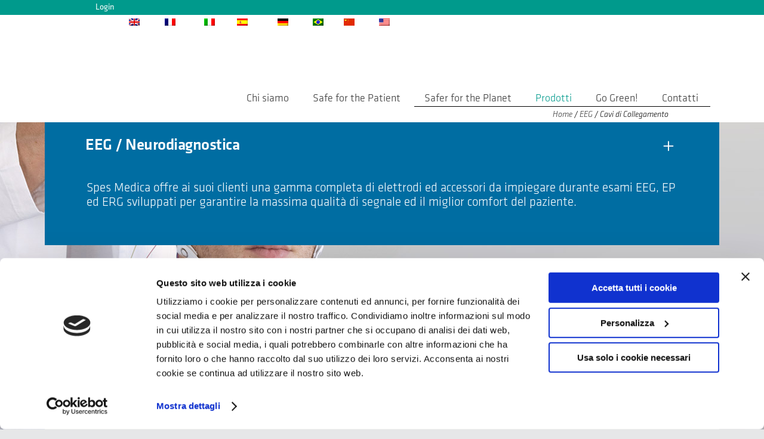

--- FILE ---
content_type: text/html; charset=UTF-8
request_url: https://www.spesmedica.com/it/eeg/cavi-di-collegamento/
body_size: 24806
content:
<!DOCTYPE html>
<html lang="it-IT">
<head>
	<meta name="google-site-verification" content="cq0863tW1ZvApeGaSRv47QpKquhtovD4cy5cF92U0UE" />
	<meta charset="UTF-8" />
	
	<title>Cavi di Collegamento - Spes Medica</title>

	
			
						<meta name="viewport" content="width=device-width,initial-scale=1,user-scalable=no">
		
	<link rel="profile" href="http://gmpg.org/xfn/11" />
	<link rel="pingback" href="https://www.spesmedica.com/xmlrpc.php" />
            <link rel="shortcut icon" type="image/x-icon" href="https://www.spesmedica.com/wp-content/uploads/2024/02/cropped-LogoSpes-trasp_web-192x192-1.png">
        <link rel="apple-touch-icon" href="https://www.spesmedica.com/wp-content/uploads/2024/02/cropped-LogoSpes-trasp_web-192x192-1.png"/>
    	<script type="text/javascript" data-cookieconsent="ignore">
	window.dataLayer = window.dataLayer || [];

	function gtag() {
		dataLayer.push(arguments);
	}

	gtag("consent", "default", {
		ad_personalization: "denied",
		ad_storage: "denied",
		ad_user_data: "denied",
		analytics_storage: "denied",
		functionality_storage: "denied",
		personalization_storage: "denied",
		security_storage: "granted",
		wait_for_update: 500,
	});
	gtag("set", "ads_data_redaction", true);
	</script>
<script type="text/javascript"
		id="Cookiebot"
		src="https://consent.cookiebot.com/uc.js"
		data-implementation="wp"
		data-cbid="d4aecd26-1810-4d0a-98c8-5caf807baa38"
						data-culture="IT"
				data-blockingmode="auto"
	></script>
<script type="application/javascript">var QodeAjaxUrl = "https://www.spesmedica.com/wp-admin/admin-ajax.php"</script><meta name='robots' content='index, follow, max-image-preview:large, max-snippet:-1, max-video-preview:-1' />
	<style>img:is([sizes="auto" i], [sizes^="auto," i]) { contain-intrinsic-size: 3000px 1500px }</style>
	<link rel="alternate" hreflang="en" href="https://www.spesmedica.com/en/eeg/connection-cables/" />
<link rel="alternate" hreflang="fr" href="https://www.spesmedica.com/fr/eeg/cordons-de-liaison/" />
<link rel="alternate" hreflang="it" href="https://www.spesmedica.com/it/eeg/cavi-di-collegamento/" />
<link rel="alternate" hreflang="es" href="https://www.spesmedica.com/es/eeg/cables-de-conexion/" />
<link rel="alternate" hreflang="x-default" href="https://www.spesmedica.com/en/eeg/connection-cables/" />

	<!-- This site is optimized with the Yoast SEO plugin v26.7 - https://yoast.com/wordpress/plugins/seo/ -->
	<link rel="canonical" href="https://www.spesmedica.com/en/eeg/connection-cables/" />
	<meta property="og:locale" content="it_IT" />
	<meta property="og:type" content="article" />
	<meta property="og:title" content="Cavi di Collegamento - Spes Medica" />
	<meta property="og:url" content="https://www.spesmedica.com/en/eeg/connection-cables/" />
	<meta property="og:site_name" content="Spes Medica" />
	<meta property="article:publisher" content="https://www.facebook.com/spesmedicasrl" />
	<meta property="article:modified_time" content="2025-01-22T13:34:36+00:00" />
	<meta property="og:image" content="https://www.spesmedica.com/wp-content/uploads/2019/04/Icone_Downloads_EEG.svg" />
	<meta name="twitter:card" content="summary_large_image" />
	<meta name="twitter:label1" content="Tempo di lettura stimato" />
	<meta name="twitter:data1" content="5 minuti" />
	<script type="application/ld+json" class="yoast-schema-graph">{"@context":"https://schema.org","@graph":[{"@type":"WebPage","@id":"https://www.spesmedica.com/en/eeg/connection-cables/","url":"https://www.spesmedica.com/en/eeg/connection-cables/","name":"Cavi di Collegamento - Spes Medica","isPartOf":{"@id":"https://www.spesmedica.com/en/#website"},"primaryImageOfPage":{"@id":"https://www.spesmedica.com/en/eeg/connection-cables/#primaryimage"},"image":{"@id":"https://www.spesmedica.com/en/eeg/connection-cables/#primaryimage"},"thumbnailUrl":"https://www.spesmedica.com/wp-content/uploads/2019/04/Icone_Downloads_EEG.svg","datePublished":"2019-03-11T12:21:16+00:00","dateModified":"2025-01-22T13:34:36+00:00","breadcrumb":{"@id":"https://www.spesmedica.com/en/eeg/connection-cables/#breadcrumb"},"inLanguage":"it-IT","potentialAction":[{"@type":"ReadAction","target":["https://www.spesmedica.com/en/eeg/connection-cables/"]}]},{"@type":"ImageObject","inLanguage":"it-IT","@id":"https://www.spesmedica.com/en/eeg/connection-cables/#primaryimage","url":"https://www.spesmedica.com/wp-content/uploads/2019/04/Icone_Downloads_EEG.svg","contentUrl":"https://www.spesmedica.com/wp-content/uploads/2019/04/Icone_Downloads_EEG.svg"},{"@type":"BreadcrumbList","@id":"https://www.spesmedica.com/en/eeg/connection-cables/#breadcrumb","itemListElement":[{"@type":"ListItem","position":1,"name":"Home","item":"https://www.spesmedica.com/it/"},{"@type":"ListItem","position":2,"name":"EEG","item":"https://www.spesmedica.com/it/eeg/"},{"@type":"ListItem","position":3,"name":"Cavi di Collegamento"}]},{"@type":"WebSite","@id":"https://www.spesmedica.com/en/#website","url":"https://www.spesmedica.com/en/","name":"Spes Medica","description":"Neurodiagnostic Electrode Manufacturer","publisher":{"@id":"https://www.spesmedica.com/en/#organization"},"potentialAction":[{"@type":"SearchAction","target":{"@type":"EntryPoint","urlTemplate":"https://www.spesmedica.com/en/?s={search_term_string}"},"query-input":{"@type":"PropertyValueSpecification","valueRequired":true,"valueName":"search_term_string"}}],"inLanguage":"it-IT"},{"@type":"Organization","@id":"https://www.spesmedica.com/en/#organization","name":"Spes Medica srl","url":"https://www.spesmedica.com/en/","logo":{"@type":"ImageObject","inLanguage":"it-IT","@id":"https://www.spesmedica.com/en/#/schema/logo/image/","url":"https://www.spesmedica.com/wp-content/uploads/2020/01/LogoSpes-trasp_web-1.png","contentUrl":"https://www.spesmedica.com/wp-content/uploads/2020/01/LogoSpes-trasp_web-1.png","width":219,"height":53,"caption":"Spes Medica srl"},"image":{"@id":"https://www.spesmedica.com/en/#/schema/logo/image/"},"sameAs":["https://www.facebook.com/spesmedicasrl"]}]}</script>
	<!-- / Yoast SEO plugin. -->


<link rel='dns-prefetch' href='//maps.googleapis.com' />
<link rel="alternate" type="application/rss+xml" title="Spes Medica &raquo; Feed" href="https://www.spesmedica.com/it/feed/" />
<link rel="alternate" type="application/rss+xml" title="Spes Medica &raquo; Feed dei commenti" href="https://www.spesmedica.com/it/comments/feed/" />
		<!-- This site uses the Google Analytics by MonsterInsights plugin v9.11.1 - Using Analytics tracking - https://www.monsterinsights.com/ -->
							<script src="//www.googletagmanager.com/gtag/js?id=G-39FXS387J9"  data-cfasync="false" data-wpfc-render="false" type="text/javascript" async></script>
			<script data-cfasync="false" data-wpfc-render="false" type="text/javascript">
				var mi_version = '9.11.1';
				var mi_track_user = true;
				var mi_no_track_reason = '';
								var MonsterInsightsDefaultLocations = {"page_location":"https:\/\/www.spesmedica.com\/it\/eeg\/cavi-di-collegamento\/"};
								if ( typeof MonsterInsightsPrivacyGuardFilter === 'function' ) {
					var MonsterInsightsLocations = (typeof MonsterInsightsExcludeQuery === 'object') ? MonsterInsightsPrivacyGuardFilter( MonsterInsightsExcludeQuery ) : MonsterInsightsPrivacyGuardFilter( MonsterInsightsDefaultLocations );
				} else {
					var MonsterInsightsLocations = (typeof MonsterInsightsExcludeQuery === 'object') ? MonsterInsightsExcludeQuery : MonsterInsightsDefaultLocations;
				}

								var disableStrs = [
										'ga-disable-G-39FXS387J9',
									];

				/* Function to detect opted out users */
				function __gtagTrackerIsOptedOut() {
					for (var index = 0; index < disableStrs.length; index++) {
						if (document.cookie.indexOf(disableStrs[index] + '=true') > -1) {
							return true;
						}
					}

					return false;
				}

				/* Disable tracking if the opt-out cookie exists. */
				if (__gtagTrackerIsOptedOut()) {
					for (var index = 0; index < disableStrs.length; index++) {
						window[disableStrs[index]] = true;
					}
				}

				/* Opt-out function */
				function __gtagTrackerOptout() {
					for (var index = 0; index < disableStrs.length; index++) {
						document.cookie = disableStrs[index] + '=true; expires=Thu, 31 Dec 2099 23:59:59 UTC; path=/';
						window[disableStrs[index]] = true;
					}
				}

				if ('undefined' === typeof gaOptout) {
					function gaOptout() {
						__gtagTrackerOptout();
					}
				}
								window.dataLayer = window.dataLayer || [];

				window.MonsterInsightsDualTracker = {
					helpers: {},
					trackers: {},
				};
				if (mi_track_user) {
					function __gtagDataLayer() {
						dataLayer.push(arguments);
					}

					function __gtagTracker(type, name, parameters) {
						if (!parameters) {
							parameters = {};
						}

						if (parameters.send_to) {
							__gtagDataLayer.apply(null, arguments);
							return;
						}

						if (type === 'event') {
														parameters.send_to = monsterinsights_frontend.v4_id;
							var hookName = name;
							if (typeof parameters['event_category'] !== 'undefined') {
								hookName = parameters['event_category'] + ':' + name;
							}

							if (typeof MonsterInsightsDualTracker.trackers[hookName] !== 'undefined') {
								MonsterInsightsDualTracker.trackers[hookName](parameters);
							} else {
								__gtagDataLayer('event', name, parameters);
							}
							
						} else {
							__gtagDataLayer.apply(null, arguments);
						}
					}

					__gtagTracker('js', new Date());
					__gtagTracker('set', {
						'developer_id.dZGIzZG': true,
											});
					if ( MonsterInsightsLocations.page_location ) {
						__gtagTracker('set', MonsterInsightsLocations);
					}
										__gtagTracker('config', 'G-39FXS387J9', {"forceSSL":"true","link_attribution":"true"} );
										window.gtag = __gtagTracker;										(function () {
						/* https://developers.google.com/analytics/devguides/collection/analyticsjs/ */
						/* ga and __gaTracker compatibility shim. */
						var noopfn = function () {
							return null;
						};
						var newtracker = function () {
							return new Tracker();
						};
						var Tracker = function () {
							return null;
						};
						var p = Tracker.prototype;
						p.get = noopfn;
						p.set = noopfn;
						p.send = function () {
							var args = Array.prototype.slice.call(arguments);
							args.unshift('send');
							__gaTracker.apply(null, args);
						};
						var __gaTracker = function () {
							var len = arguments.length;
							if (len === 0) {
								return;
							}
							var f = arguments[len - 1];
							if (typeof f !== 'object' || f === null || typeof f.hitCallback !== 'function') {
								if ('send' === arguments[0]) {
									var hitConverted, hitObject = false, action;
									if ('event' === arguments[1]) {
										if ('undefined' !== typeof arguments[3]) {
											hitObject = {
												'eventAction': arguments[3],
												'eventCategory': arguments[2],
												'eventLabel': arguments[4],
												'value': arguments[5] ? arguments[5] : 1,
											}
										}
									}
									if ('pageview' === arguments[1]) {
										if ('undefined' !== typeof arguments[2]) {
											hitObject = {
												'eventAction': 'page_view',
												'page_path': arguments[2],
											}
										}
									}
									if (typeof arguments[2] === 'object') {
										hitObject = arguments[2];
									}
									if (typeof arguments[5] === 'object') {
										Object.assign(hitObject, arguments[5]);
									}
									if ('undefined' !== typeof arguments[1].hitType) {
										hitObject = arguments[1];
										if ('pageview' === hitObject.hitType) {
											hitObject.eventAction = 'page_view';
										}
									}
									if (hitObject) {
										action = 'timing' === arguments[1].hitType ? 'timing_complete' : hitObject.eventAction;
										hitConverted = mapArgs(hitObject);
										__gtagTracker('event', action, hitConverted);
									}
								}
								return;
							}

							function mapArgs(args) {
								var arg, hit = {};
								var gaMap = {
									'eventCategory': 'event_category',
									'eventAction': 'event_action',
									'eventLabel': 'event_label',
									'eventValue': 'event_value',
									'nonInteraction': 'non_interaction',
									'timingCategory': 'event_category',
									'timingVar': 'name',
									'timingValue': 'value',
									'timingLabel': 'event_label',
									'page': 'page_path',
									'location': 'page_location',
									'title': 'page_title',
									'referrer' : 'page_referrer',
								};
								for (arg in args) {
																		if (!(!args.hasOwnProperty(arg) || !gaMap.hasOwnProperty(arg))) {
										hit[gaMap[arg]] = args[arg];
									} else {
										hit[arg] = args[arg];
									}
								}
								return hit;
							}

							try {
								f.hitCallback();
							} catch (ex) {
							}
						};
						__gaTracker.create = newtracker;
						__gaTracker.getByName = newtracker;
						__gaTracker.getAll = function () {
							return [];
						};
						__gaTracker.remove = noopfn;
						__gaTracker.loaded = true;
						window['__gaTracker'] = __gaTracker;
					})();
									} else {
										console.log("");
					(function () {
						function __gtagTracker() {
							return null;
						}

						window['__gtagTracker'] = __gtagTracker;
						window['gtag'] = __gtagTracker;
					})();
									}
			</script>
							<!-- / Google Analytics by MonsterInsights -->
		<script type="text/javascript">
/* <![CDATA[ */
window._wpemojiSettings = {"baseUrl":"https:\/\/s.w.org\/images\/core\/emoji\/16.0.1\/72x72\/","ext":".png","svgUrl":"https:\/\/s.w.org\/images\/core\/emoji\/16.0.1\/svg\/","svgExt":".svg","source":{"concatemoji":"https:\/\/www.spesmedica.com\/wp-includes\/js\/wp-emoji-release.min.js?ver=b1ed4a"}};
/*! This file is auto-generated */
!function(s,n){var o,i,e;function c(e){try{var t={supportTests:e,timestamp:(new Date).valueOf()};sessionStorage.setItem(o,JSON.stringify(t))}catch(e){}}function p(e,t,n){e.clearRect(0,0,e.canvas.width,e.canvas.height),e.fillText(t,0,0);var t=new Uint32Array(e.getImageData(0,0,e.canvas.width,e.canvas.height).data),a=(e.clearRect(0,0,e.canvas.width,e.canvas.height),e.fillText(n,0,0),new Uint32Array(e.getImageData(0,0,e.canvas.width,e.canvas.height).data));return t.every(function(e,t){return e===a[t]})}function u(e,t){e.clearRect(0,0,e.canvas.width,e.canvas.height),e.fillText(t,0,0);for(var n=e.getImageData(16,16,1,1),a=0;a<n.data.length;a++)if(0!==n.data[a])return!1;return!0}function f(e,t,n,a){switch(t){case"flag":return n(e,"\ud83c\udff3\ufe0f\u200d\u26a7\ufe0f","\ud83c\udff3\ufe0f\u200b\u26a7\ufe0f")?!1:!n(e,"\ud83c\udde8\ud83c\uddf6","\ud83c\udde8\u200b\ud83c\uddf6")&&!n(e,"\ud83c\udff4\udb40\udc67\udb40\udc62\udb40\udc65\udb40\udc6e\udb40\udc67\udb40\udc7f","\ud83c\udff4\u200b\udb40\udc67\u200b\udb40\udc62\u200b\udb40\udc65\u200b\udb40\udc6e\u200b\udb40\udc67\u200b\udb40\udc7f");case"emoji":return!a(e,"\ud83e\udedf")}return!1}function g(e,t,n,a){var r="undefined"!=typeof WorkerGlobalScope&&self instanceof WorkerGlobalScope?new OffscreenCanvas(300,150):s.createElement("canvas"),o=r.getContext("2d",{willReadFrequently:!0}),i=(o.textBaseline="top",o.font="600 32px Arial",{});return e.forEach(function(e){i[e]=t(o,e,n,a)}),i}function t(e){var t=s.createElement("script");t.src=e,t.defer=!0,s.head.appendChild(t)}"undefined"!=typeof Promise&&(o="wpEmojiSettingsSupports",i=["flag","emoji"],n.supports={everything:!0,everythingExceptFlag:!0},e=new Promise(function(e){s.addEventListener("DOMContentLoaded",e,{once:!0})}),new Promise(function(t){var n=function(){try{var e=JSON.parse(sessionStorage.getItem(o));if("object"==typeof e&&"number"==typeof e.timestamp&&(new Date).valueOf()<e.timestamp+604800&&"object"==typeof e.supportTests)return e.supportTests}catch(e){}return null}();if(!n){if("undefined"!=typeof Worker&&"undefined"!=typeof OffscreenCanvas&&"undefined"!=typeof URL&&URL.createObjectURL&&"undefined"!=typeof Blob)try{var e="postMessage("+g.toString()+"("+[JSON.stringify(i),f.toString(),p.toString(),u.toString()].join(",")+"));",a=new Blob([e],{type:"text/javascript"}),r=new Worker(URL.createObjectURL(a),{name:"wpTestEmojiSupports"});return void(r.onmessage=function(e){c(n=e.data),r.terminate(),t(n)})}catch(e){}c(n=g(i,f,p,u))}t(n)}).then(function(e){for(var t in e)n.supports[t]=e[t],n.supports.everything=n.supports.everything&&n.supports[t],"flag"!==t&&(n.supports.everythingExceptFlag=n.supports.everythingExceptFlag&&n.supports[t]);n.supports.everythingExceptFlag=n.supports.everythingExceptFlag&&!n.supports.flag,n.DOMReady=!1,n.readyCallback=function(){n.DOMReady=!0}}).then(function(){return e}).then(function(){var e;n.supports.everything||(n.readyCallback(),(e=n.source||{}).concatemoji?t(e.concatemoji):e.wpemoji&&e.twemoji&&(t(e.twemoji),t(e.wpemoji)))}))}((window,document),window._wpemojiSettings);
/* ]]> */
</script>
<style id='wp-emoji-styles-inline-css' type='text/css'>

	img.wp-smiley, img.emoji {
		display: inline !important;
		border: none !important;
		box-shadow: none !important;
		height: 1em !important;
		width: 1em !important;
		margin: 0 0.07em !important;
		vertical-align: -0.1em !important;
		background: none !important;
		padding: 0 !important;
	}
</style>
<link rel='stylesheet' id='wp-block-library-css' href='https://www.spesmedica.com/wp-includes/css/dist/block-library/style.min.css?ver=b1ed4a' type='text/css' media='all' />
<style id='classic-theme-styles-inline-css' type='text/css'>
/*! This file is auto-generated */
.wp-block-button__link{color:#fff;background-color:#32373c;border-radius:9999px;box-shadow:none;text-decoration:none;padding:calc(.667em + 2px) calc(1.333em + 2px);font-size:1.125em}.wp-block-file__button{background:#32373c;color:#fff;text-decoration:none}
</style>
<style id='global-styles-inline-css' type='text/css'>
:root{--wp--preset--aspect-ratio--square: 1;--wp--preset--aspect-ratio--4-3: 4/3;--wp--preset--aspect-ratio--3-4: 3/4;--wp--preset--aspect-ratio--3-2: 3/2;--wp--preset--aspect-ratio--2-3: 2/3;--wp--preset--aspect-ratio--16-9: 16/9;--wp--preset--aspect-ratio--9-16: 9/16;--wp--preset--color--black: #000000;--wp--preset--color--cyan-bluish-gray: #abb8c3;--wp--preset--color--white: #ffffff;--wp--preset--color--pale-pink: #f78da7;--wp--preset--color--vivid-red: #cf2e2e;--wp--preset--color--luminous-vivid-orange: #ff6900;--wp--preset--color--luminous-vivid-amber: #fcb900;--wp--preset--color--light-green-cyan: #7bdcb5;--wp--preset--color--vivid-green-cyan: #00d084;--wp--preset--color--pale-cyan-blue: #8ed1fc;--wp--preset--color--vivid-cyan-blue: #0693e3;--wp--preset--color--vivid-purple: #9b51e0;--wp--preset--gradient--vivid-cyan-blue-to-vivid-purple: linear-gradient(135deg,rgba(6,147,227,1) 0%,rgb(155,81,224) 100%);--wp--preset--gradient--light-green-cyan-to-vivid-green-cyan: linear-gradient(135deg,rgb(122,220,180) 0%,rgb(0,208,130) 100%);--wp--preset--gradient--luminous-vivid-amber-to-luminous-vivid-orange: linear-gradient(135deg,rgba(252,185,0,1) 0%,rgba(255,105,0,1) 100%);--wp--preset--gradient--luminous-vivid-orange-to-vivid-red: linear-gradient(135deg,rgba(255,105,0,1) 0%,rgb(207,46,46) 100%);--wp--preset--gradient--very-light-gray-to-cyan-bluish-gray: linear-gradient(135deg,rgb(238,238,238) 0%,rgb(169,184,195) 100%);--wp--preset--gradient--cool-to-warm-spectrum: linear-gradient(135deg,rgb(74,234,220) 0%,rgb(151,120,209) 20%,rgb(207,42,186) 40%,rgb(238,44,130) 60%,rgb(251,105,98) 80%,rgb(254,248,76) 100%);--wp--preset--gradient--blush-light-purple: linear-gradient(135deg,rgb(255,206,236) 0%,rgb(152,150,240) 100%);--wp--preset--gradient--blush-bordeaux: linear-gradient(135deg,rgb(254,205,165) 0%,rgb(254,45,45) 50%,rgb(107,0,62) 100%);--wp--preset--gradient--luminous-dusk: linear-gradient(135deg,rgb(255,203,112) 0%,rgb(199,81,192) 50%,rgb(65,88,208) 100%);--wp--preset--gradient--pale-ocean: linear-gradient(135deg,rgb(255,245,203) 0%,rgb(182,227,212) 50%,rgb(51,167,181) 100%);--wp--preset--gradient--electric-grass: linear-gradient(135deg,rgb(202,248,128) 0%,rgb(113,206,126) 100%);--wp--preset--gradient--midnight: linear-gradient(135deg,rgb(2,3,129) 0%,rgb(40,116,252) 100%);--wp--preset--font-size--small: 13px;--wp--preset--font-size--medium: 20px;--wp--preset--font-size--large: 36px;--wp--preset--font-size--x-large: 42px;--wp--preset--spacing--20: 0.44rem;--wp--preset--spacing--30: 0.67rem;--wp--preset--spacing--40: 1rem;--wp--preset--spacing--50: 1.5rem;--wp--preset--spacing--60: 2.25rem;--wp--preset--spacing--70: 3.38rem;--wp--preset--spacing--80: 5.06rem;--wp--preset--shadow--natural: 6px 6px 9px rgba(0, 0, 0, 0.2);--wp--preset--shadow--deep: 12px 12px 50px rgba(0, 0, 0, 0.4);--wp--preset--shadow--sharp: 6px 6px 0px rgba(0, 0, 0, 0.2);--wp--preset--shadow--outlined: 6px 6px 0px -3px rgba(255, 255, 255, 1), 6px 6px rgba(0, 0, 0, 1);--wp--preset--shadow--crisp: 6px 6px 0px rgba(0, 0, 0, 1);}:where(.is-layout-flex){gap: 0.5em;}:where(.is-layout-grid){gap: 0.5em;}body .is-layout-flex{display: flex;}.is-layout-flex{flex-wrap: wrap;align-items: center;}.is-layout-flex > :is(*, div){margin: 0;}body .is-layout-grid{display: grid;}.is-layout-grid > :is(*, div){margin: 0;}:where(.wp-block-columns.is-layout-flex){gap: 2em;}:where(.wp-block-columns.is-layout-grid){gap: 2em;}:where(.wp-block-post-template.is-layout-flex){gap: 1.25em;}:where(.wp-block-post-template.is-layout-grid){gap: 1.25em;}.has-black-color{color: var(--wp--preset--color--black) !important;}.has-cyan-bluish-gray-color{color: var(--wp--preset--color--cyan-bluish-gray) !important;}.has-white-color{color: var(--wp--preset--color--white) !important;}.has-pale-pink-color{color: var(--wp--preset--color--pale-pink) !important;}.has-vivid-red-color{color: var(--wp--preset--color--vivid-red) !important;}.has-luminous-vivid-orange-color{color: var(--wp--preset--color--luminous-vivid-orange) !important;}.has-luminous-vivid-amber-color{color: var(--wp--preset--color--luminous-vivid-amber) !important;}.has-light-green-cyan-color{color: var(--wp--preset--color--light-green-cyan) !important;}.has-vivid-green-cyan-color{color: var(--wp--preset--color--vivid-green-cyan) !important;}.has-pale-cyan-blue-color{color: var(--wp--preset--color--pale-cyan-blue) !important;}.has-vivid-cyan-blue-color{color: var(--wp--preset--color--vivid-cyan-blue) !important;}.has-vivid-purple-color{color: var(--wp--preset--color--vivid-purple) !important;}.has-black-background-color{background-color: var(--wp--preset--color--black) !important;}.has-cyan-bluish-gray-background-color{background-color: var(--wp--preset--color--cyan-bluish-gray) !important;}.has-white-background-color{background-color: var(--wp--preset--color--white) !important;}.has-pale-pink-background-color{background-color: var(--wp--preset--color--pale-pink) !important;}.has-vivid-red-background-color{background-color: var(--wp--preset--color--vivid-red) !important;}.has-luminous-vivid-orange-background-color{background-color: var(--wp--preset--color--luminous-vivid-orange) !important;}.has-luminous-vivid-amber-background-color{background-color: var(--wp--preset--color--luminous-vivid-amber) !important;}.has-light-green-cyan-background-color{background-color: var(--wp--preset--color--light-green-cyan) !important;}.has-vivid-green-cyan-background-color{background-color: var(--wp--preset--color--vivid-green-cyan) !important;}.has-pale-cyan-blue-background-color{background-color: var(--wp--preset--color--pale-cyan-blue) !important;}.has-vivid-cyan-blue-background-color{background-color: var(--wp--preset--color--vivid-cyan-blue) !important;}.has-vivid-purple-background-color{background-color: var(--wp--preset--color--vivid-purple) !important;}.has-black-border-color{border-color: var(--wp--preset--color--black) !important;}.has-cyan-bluish-gray-border-color{border-color: var(--wp--preset--color--cyan-bluish-gray) !important;}.has-white-border-color{border-color: var(--wp--preset--color--white) !important;}.has-pale-pink-border-color{border-color: var(--wp--preset--color--pale-pink) !important;}.has-vivid-red-border-color{border-color: var(--wp--preset--color--vivid-red) !important;}.has-luminous-vivid-orange-border-color{border-color: var(--wp--preset--color--luminous-vivid-orange) !important;}.has-luminous-vivid-amber-border-color{border-color: var(--wp--preset--color--luminous-vivid-amber) !important;}.has-light-green-cyan-border-color{border-color: var(--wp--preset--color--light-green-cyan) !important;}.has-vivid-green-cyan-border-color{border-color: var(--wp--preset--color--vivid-green-cyan) !important;}.has-pale-cyan-blue-border-color{border-color: var(--wp--preset--color--pale-cyan-blue) !important;}.has-vivid-cyan-blue-border-color{border-color: var(--wp--preset--color--vivid-cyan-blue) !important;}.has-vivid-purple-border-color{border-color: var(--wp--preset--color--vivid-purple) !important;}.has-vivid-cyan-blue-to-vivid-purple-gradient-background{background: var(--wp--preset--gradient--vivid-cyan-blue-to-vivid-purple) !important;}.has-light-green-cyan-to-vivid-green-cyan-gradient-background{background: var(--wp--preset--gradient--light-green-cyan-to-vivid-green-cyan) !important;}.has-luminous-vivid-amber-to-luminous-vivid-orange-gradient-background{background: var(--wp--preset--gradient--luminous-vivid-amber-to-luminous-vivid-orange) !important;}.has-luminous-vivid-orange-to-vivid-red-gradient-background{background: var(--wp--preset--gradient--luminous-vivid-orange-to-vivid-red) !important;}.has-very-light-gray-to-cyan-bluish-gray-gradient-background{background: var(--wp--preset--gradient--very-light-gray-to-cyan-bluish-gray) !important;}.has-cool-to-warm-spectrum-gradient-background{background: var(--wp--preset--gradient--cool-to-warm-spectrum) !important;}.has-blush-light-purple-gradient-background{background: var(--wp--preset--gradient--blush-light-purple) !important;}.has-blush-bordeaux-gradient-background{background: var(--wp--preset--gradient--blush-bordeaux) !important;}.has-luminous-dusk-gradient-background{background: var(--wp--preset--gradient--luminous-dusk) !important;}.has-pale-ocean-gradient-background{background: var(--wp--preset--gradient--pale-ocean) !important;}.has-electric-grass-gradient-background{background: var(--wp--preset--gradient--electric-grass) !important;}.has-midnight-gradient-background{background: var(--wp--preset--gradient--midnight) !important;}.has-small-font-size{font-size: var(--wp--preset--font-size--small) !important;}.has-medium-font-size{font-size: var(--wp--preset--font-size--medium) !important;}.has-large-font-size{font-size: var(--wp--preset--font-size--large) !important;}.has-x-large-font-size{font-size: var(--wp--preset--font-size--x-large) !important;}
:where(.wp-block-post-template.is-layout-flex){gap: 1.25em;}:where(.wp-block-post-template.is-layout-grid){gap: 1.25em;}
:where(.wp-block-columns.is-layout-flex){gap: 2em;}:where(.wp-block-columns.is-layout-grid){gap: 2em;}
:root :where(.wp-block-pullquote){font-size: 1.5em;line-height: 1.6;}
</style>
<link rel='stylesheet' id='contact-form-7-css' href='https://www.spesmedica.com/wp-content/plugins/contact-form-7/includes/css/styles.css?ver=6.1.4' type='text/css' media='all' />
<link rel='stylesheet' id='wpml-legacy-horizontal-list-0-css' href='https://www.spesmedica.com/wp-content/plugins/sitepress-multilingual-cms/templates/language-switchers/legacy-list-horizontal/style.min.css?ver=1' type='text/css' media='all' />
<link rel='stylesheet' id='wpml-menu-item-0-css' href='https://www.spesmedica.com/wp-content/plugins/sitepress-multilingual-cms/templates/language-switchers/menu-item/style.min.css?ver=1' type='text/css' media='all' />
<link rel='stylesheet' id='default_style-css' href='https://www.spesmedica.com/wp-content/themes/bridge/style.css?ver=b1ed4a' type='text/css' media='all' />
<link rel='stylesheet' id='qode_font_awesome-css' href='https://www.spesmedica.com/wp-content/themes/bridge/css/font-awesome/css/font-awesome.min.css?ver=b1ed4a' type='text/css' media='all' />
<link rel='stylesheet' id='qode_font_elegant-css' href='https://www.spesmedica.com/wp-content/themes/bridge/css/elegant-icons/style.min.css?ver=b1ed4a' type='text/css' media='all' />
<link rel='stylesheet' id='qode_linea_icons-css' href='https://www.spesmedica.com/wp-content/themes/bridge/css/linea-icons/style.css?ver=b1ed4a' type='text/css' media='all' />
<link rel='stylesheet' id='qode_dripicons-css' href='https://www.spesmedica.com/wp-content/themes/bridge/css/dripicons/dripicons.css?ver=b1ed4a' type='text/css' media='all' />
<link rel='stylesheet' id='stylesheet-css' href='https://www.spesmedica.com/wp-content/themes/bridge/css/stylesheet.min.css?ver=b1ed4a' type='text/css' media='all' />
<style id='stylesheet-inline-css' type='text/css'>
   .page-id-2335.disabled_footer_top .footer_top_holder, .page-id-2335.disabled_footer_bottom .footer_bottom_holder { display: none;}


</style>
<link rel='stylesheet' id='qode_print-css' href='https://www.spesmedica.com/wp-content/themes/bridge/css/print.css?ver=b1ed4a' type='text/css' media='all' />
<link rel='stylesheet' id='mac_stylesheet-css' href='https://www.spesmedica.com/wp-content/themes/bridge/css/mac_stylesheet.css?ver=b1ed4a' type='text/css' media='all' />
<link rel='stylesheet' id='webkit-css' href='https://www.spesmedica.com/wp-content/themes/bridge/css/webkit_stylesheet.css?ver=b1ed4a' type='text/css' media='all' />
<link rel='stylesheet' id='style_dynamic-css' href='https://www.spesmedica.com/wp-content/themes/bridge/css/style_dynamic.css?ver=1708430108' type='text/css' media='all' />
<link rel='stylesheet' id='responsive-css' href='https://www.spesmedica.com/wp-content/themes/bridge/css/responsive.min.css?ver=b1ed4a' type='text/css' media='all' />
<link rel='stylesheet' id='style_dynamic_responsive-css' href='https://www.spesmedica.com/wp-content/themes/bridge/css/style_dynamic_responsive.css?ver=1708427410' type='text/css' media='all' />
<link rel='stylesheet' id='js_composer_front-css' href='https://www.spesmedica.com/wp-content/plugins/js_composer/assets/css/js_composer.min.css?ver=8.7.2' type='text/css' media='all' />
<link rel='stylesheet' id='custom_css-css' href='https://www.spesmedica.com/wp-content/themes/bridge/css/custom_css.css?ver=1708427410' type='text/css' media='all' />
<link rel='stylesheet' id='tablepress-default-css' href='https://www.spesmedica.com/wp-content/tablepress-combined.min.css?ver=64' type='text/css' media='all' />
<link rel='stylesheet' id='tablepress-responsive-tables-css' href='https://www.spesmedica.com/wp-content/plugins/tablepress-responsive-tables/css/tablepress-responsive.min.css?ver=1.8' type='text/css' media='all' />
<link rel='stylesheet' id='childstyle-css' href='https://www.spesmedica.com/wp-content/themes/bridge-child/style.css?2&#038;ver=b1ed4a' type='text/css' media='all' />
<link rel='stylesheet' id='mobilestyle-css' href='https://www.spesmedica.com/wp-content/themes/bridge-child/mobile.css?1&#038;ver=b1ed4a' type='text/css' media='all' />
<link rel='stylesheet' id='ubermenu-css' href='https://www.spesmedica.com/wp-content/plugins/ubermenu/pro/assets/css/ubermenu.min.css?ver=3.5' type='text/css' media='all' />
<link rel='stylesheet' id='ubermenu-minimal-css' href='https://www.spesmedica.com/wp-content/plugins/ubermenu/assets/css/skins/minimal.css?ver=b1ed4a' type='text/css' media='all' />
<link rel='stylesheet' id='ubermenu-font-awesome-all-css' href='https://www.spesmedica.com/wp-content/plugins/ubermenu/assets/fontawesome/css/all.min.css?ver=b1ed4a' type='text/css' media='all' />
<script type="text/javascript" id="wpml-cookie-js-extra">
/* <![CDATA[ */
var wpml_cookies = {"wp-wpml_current_language":{"value":"it","expires":1,"path":"\/"}};
var wpml_cookies = {"wp-wpml_current_language":{"value":"it","expires":1,"path":"\/"}};
/* ]]> */
</script>
<script type="text/javascript" src="https://www.spesmedica.com/wp-content/plugins/sitepress-multilingual-cms/res/js/cookies/language-cookie.js?ver=486900" id="wpml-cookie-js" defer="defer" data-wp-strategy="defer"></script>
<script type="text/javascript" src="https://www.spesmedica.com/wp-content/plugins/svg-support/vendor/DOMPurify/DOMPurify.min.js?ver=2.5.8" id="bodhi-dompurify-library-js"></script>
<script type="text/javascript" src="https://www.spesmedica.com/wp-content/plugins/google-analytics-for-wordpress/assets/js/frontend-gtag.min.js?ver=9.11.1" id="monsterinsights-frontend-script-js" async="async" data-wp-strategy="async"></script>
<script data-cfasync="false" data-wpfc-render="false" type="text/javascript" id='monsterinsights-frontend-script-js-extra'>/* <![CDATA[ */
var monsterinsights_frontend = {"js_events_tracking":"true","download_extensions":"doc,pdf,ppt,zip,xls,docx,pptx,xlsx","inbound_paths":"[{\"path\":\"\\\/go\\\/\",\"label\":\"affiliate\"},{\"path\":\"\\\/recommend\\\/\",\"label\":\"affiliate\"}]","home_url":"https:\/\/www.spesmedica.com\/it\/","hash_tracking":"false","v4_id":"G-39FXS387J9"};/* ]]> */
</script>
<script type="text/javascript" src="https://www.spesmedica.com/wp-includes/js/jquery/jquery.min.js?ver=3.7.1" id="jquery-core-js"></script>
<script type="text/javascript" src="https://www.spesmedica.com/wp-includes/js/jquery/jquery-migrate.min.js?ver=3.4.1" id="jquery-migrate-js"></script>
<script type="text/javascript" src="//www.spesmedica.com/wp-content/plugins/revslider/sr6/assets/js/rbtools.min.js?ver=6.7.40" async id="tp-tools-js"></script>
<script type="text/javascript" src="//www.spesmedica.com/wp-content/plugins/revslider/sr6/assets/js/rs6.min.js?ver=6.7.40" async id="revmin-js"></script>
<script type="text/javascript" id="bodhi_svg_inline-js-extra">
/* <![CDATA[ */
var svgSettings = {"skipNested":""};
/* ]]> */
</script>
<script type="text/javascript" src="https://www.spesmedica.com/wp-content/plugins/svg-support/js/min/svgs-inline-min.js" id="bodhi_svg_inline-js"></script>
<script type="text/javascript" id="bodhi_svg_inline-js-after">
/* <![CDATA[ */
cssTarget={"Bodhi":"img.style-svg","ForceInlineSVG":"style-svg"};ForceInlineSVGActive="false";frontSanitizationEnabled="on";
/* ]]> */
</script>
<script></script><link rel="https://api.w.org/" href="https://www.spesmedica.com/it/wp-json/" /><link rel="alternate" title="JSON" type="application/json" href="https://www.spesmedica.com/it/wp-json/wp/v2/pages/2335" /><link rel="EditURI" type="application/rsd+xml" title="RSD" href="https://www.spesmedica.com/xmlrpc.php?rsd" />

<link rel='shortlink' href='https://www.spesmedica.com/it/?p=2335' />
<link rel="alternate" title="oEmbed (JSON)" type="application/json+oembed" href="https://www.spesmedica.com/it/wp-json/oembed/1.0/embed?url=https%3A%2F%2Fwww.spesmedica.com%2Fit%2Feeg%2Fcavi-di-collegamento%2F" />
<link rel="alternate" title="oEmbed (XML)" type="text/xml+oembed" href="https://www.spesmedica.com/it/wp-json/oembed/1.0/embed?url=https%3A%2F%2Fwww.spesmedica.com%2Fit%2Feeg%2Fcavi-di-collegamento%2F&#038;format=xml" />
<style id="ubermenu-custom-generated-css">
/** Font Awesome 4 Compatibility **/
.fa{font-style:normal;font-variant:normal;font-weight:normal;font-family:FontAwesome;}

/** UberMenu Custom Menu Styles (Customizer) **/
/* main */
 .ubermenu-main { margin-top:40px; margin-bottom:40px; }
 .ubermenu-main .ubermenu-item-level-0 > .ubermenu-target { font-size:18px; text-transform:none; }
 .ubermenu-main .ubermenu-nav .ubermenu-item.ubermenu-item-level-0 > .ubermenu-target { font-weight:normal; }
 .ubermenu.ubermenu-main .ubermenu-item-level-0:hover > .ubermenu-target, .ubermenu-main .ubermenu-item-level-0.ubermenu-active > .ubermenu-target { color:#009a8c; }
 .ubermenu-main .ubermenu-item-level-0.ubermenu-current-menu-item > .ubermenu-target, .ubermenu-main .ubermenu-item-level-0.ubermenu-current-menu-parent > .ubermenu-target, .ubermenu-main .ubermenu-item-level-0.ubermenu-current-menu-ancestor > .ubermenu-target { color:#009a8c; }
 .ubermenu-main .ubermenu-submenu.ubermenu-submenu-drop { background-color:#ffffff; border:1px solid #bfbfbf; }
 .ubermenu-main .ubermenu-item-level-0 > .ubermenu-submenu-drop { box-shadow:none; }
 .ubermenu-main .ubermenu-submenu .ubermenu-item-header > .ubermenu-target, .ubermenu-main .ubermenu-tab > .ubermenu-target { font-size:18px; }
 .ubermenu-main .ubermenu-submenu .ubermenu-item-header > .ubermenu-target { color:#009a8c; }
 .ubermenu.ubermenu-main .ubermenu-item-normal > .ubermenu-target:hover, .ubermenu.ubermenu-main .ubermenu-item-normal.ubermenu-active > .ubermenu-target { color:#009a8c; }
 .ubermenu.ubermenu-main .ubermenu-submenu .ubermenu-tab.ubermenu-active > .ubermenu-target { color:#009a8c; }


/** UberMenu Custom Menu Item Styles (Menu Item Settings) **/
/* 193 */    .ubermenu .ubermenu-item.ubermenu-item-193.ubermenu-active > .ubermenu-target, .ubermenu .ubermenu-item.ubermenu-item-193:hover > .ubermenu-target, .ubermenu .ubermenu-submenu .ubermenu-item.ubermenu-item-193.ubermenu-active > .ubermenu-target, .ubermenu .ubermenu-submenu .ubermenu-item.ubermenu-item-193:hover > .ubermenu-target { color:#006da2; }
             .ubermenu .ubermenu-item.ubermenu-item-193.ubermenu-current-menu-item > .ubermenu-target,.ubermenu .ubermenu-item.ubermenu-item-193.ubermenu-current-menu-ancestor > .ubermenu-target { color:#006da2; }
/* 4675 */   .ubermenu .ubermenu-item.ubermenu-item-4675 > .ubermenu-target { color:#006da2; }
             .ubermenu .ubermenu-item.ubermenu-item-4675.ubermenu-active > .ubermenu-target, .ubermenu .ubermenu-item.ubermenu-item-4675:hover > .ubermenu-target, .ubermenu .ubermenu-submenu .ubermenu-item.ubermenu-item-4675.ubermenu-active > .ubermenu-target, .ubermenu .ubermenu-submenu .ubermenu-item.ubermenu-item-4675:hover > .ubermenu-target { color:#006da2; }
             .ubermenu .ubermenu-item.ubermenu-item-4675.ubermenu-current-menu-item > .ubermenu-target,.ubermenu .ubermenu-item.ubermenu-item-4675.ubermenu-current-menu-ancestor > .ubermenu-target { color:#006da2; }
/* 4826 */   .ubermenu .ubermenu-item.ubermenu-item-4826.ubermenu-active > .ubermenu-target, .ubermenu .ubermenu-item.ubermenu-item-4826:hover > .ubermenu-target, .ubermenu .ubermenu-submenu .ubermenu-item.ubermenu-item-4826.ubermenu-active > .ubermenu-target, .ubermenu .ubermenu-submenu .ubermenu-item.ubermenu-item-4826:hover > .ubermenu-target { color:#006da2; }
             .ubermenu .ubermenu-item.ubermenu-item-4826.ubermenu-current-menu-item > .ubermenu-target,.ubermenu .ubermenu-item.ubermenu-item-4826.ubermenu-current-menu-ancestor > .ubermenu-target { color:#006da2; }
/* 4827 */   .ubermenu .ubermenu-item.ubermenu-item-4827.ubermenu-active > .ubermenu-target, .ubermenu .ubermenu-item.ubermenu-item-4827:hover > .ubermenu-target, .ubermenu .ubermenu-submenu .ubermenu-item.ubermenu-item-4827.ubermenu-active > .ubermenu-target, .ubermenu .ubermenu-submenu .ubermenu-item.ubermenu-item-4827:hover > .ubermenu-target { color:#006da2; }
             .ubermenu .ubermenu-item.ubermenu-item-4827.ubermenu-current-menu-item > .ubermenu-target,.ubermenu .ubermenu-item.ubermenu-item-4827.ubermenu-current-menu-ancestor > .ubermenu-target { color:#006da2; }
/* 4829 */   .ubermenu .ubermenu-item.ubermenu-item-4829.ubermenu-active > .ubermenu-target, .ubermenu .ubermenu-item.ubermenu-item-4829:hover > .ubermenu-target, .ubermenu .ubermenu-submenu .ubermenu-item.ubermenu-item-4829.ubermenu-active > .ubermenu-target, .ubermenu .ubermenu-submenu .ubermenu-item.ubermenu-item-4829:hover > .ubermenu-target { color:#006da2; }
             .ubermenu .ubermenu-item.ubermenu-item-4829.ubermenu-current-menu-item > .ubermenu-target,.ubermenu .ubermenu-item.ubermenu-item-4829.ubermenu-current-menu-ancestor > .ubermenu-target { color:#006da2; }
/* 4830 */   .ubermenu .ubermenu-item.ubermenu-item-4830.ubermenu-active > .ubermenu-target, .ubermenu .ubermenu-item.ubermenu-item-4830:hover > .ubermenu-target, .ubermenu .ubermenu-submenu .ubermenu-item.ubermenu-item-4830.ubermenu-active > .ubermenu-target, .ubermenu .ubermenu-submenu .ubermenu-item.ubermenu-item-4830:hover > .ubermenu-target { color:#006da2; }
             .ubermenu .ubermenu-item.ubermenu-item-4830.ubermenu-current-menu-item > .ubermenu-target,.ubermenu .ubermenu-item.ubermenu-item-4830.ubermenu-current-menu-ancestor > .ubermenu-target { color:#006da2; }
/* 4831 */   .ubermenu .ubermenu-item.ubermenu-item-4831.ubermenu-active > .ubermenu-target, .ubermenu .ubermenu-item.ubermenu-item-4831:hover > .ubermenu-target, .ubermenu .ubermenu-submenu .ubermenu-item.ubermenu-item-4831.ubermenu-active > .ubermenu-target, .ubermenu .ubermenu-submenu .ubermenu-item.ubermenu-item-4831:hover > .ubermenu-target { color:#006da2; }
             .ubermenu .ubermenu-item.ubermenu-item-4831.ubermenu-current-menu-item > .ubermenu-target,.ubermenu .ubermenu-item.ubermenu-item-4831.ubermenu-current-menu-ancestor > .ubermenu-target { color:#006da2; }
/* 4832 */   .ubermenu .ubermenu-item.ubermenu-item-4832.ubermenu-active > .ubermenu-target, .ubermenu .ubermenu-item.ubermenu-item-4832:hover > .ubermenu-target, .ubermenu .ubermenu-submenu .ubermenu-item.ubermenu-item-4832.ubermenu-active > .ubermenu-target, .ubermenu .ubermenu-submenu .ubermenu-item.ubermenu-item-4832:hover > .ubermenu-target { color:#006da2; }
             .ubermenu .ubermenu-item.ubermenu-item-4832.ubermenu-current-menu-item > .ubermenu-target,.ubermenu .ubermenu-item.ubermenu-item-4832.ubermenu-current-menu-ancestor > .ubermenu-target { color:#006da2; }
/* 4833 */   .ubermenu .ubermenu-item.ubermenu-item-4833.ubermenu-active > .ubermenu-target, .ubermenu .ubermenu-item.ubermenu-item-4833:hover > .ubermenu-target, .ubermenu .ubermenu-submenu .ubermenu-item.ubermenu-item-4833.ubermenu-active > .ubermenu-target, .ubermenu .ubermenu-submenu .ubermenu-item.ubermenu-item-4833:hover > .ubermenu-target { color:#006da2; }
             .ubermenu .ubermenu-item.ubermenu-item-4833.ubermenu-current-menu-item > .ubermenu-target,.ubermenu .ubermenu-item.ubermenu-item-4833.ubermenu-current-menu-ancestor > .ubermenu-target { color:#006da2; }
/* 4834 */   .ubermenu .ubermenu-item.ubermenu-item-4834.ubermenu-active > .ubermenu-target, .ubermenu .ubermenu-item.ubermenu-item-4834:hover > .ubermenu-target, .ubermenu .ubermenu-submenu .ubermenu-item.ubermenu-item-4834.ubermenu-active > .ubermenu-target, .ubermenu .ubermenu-submenu .ubermenu-item.ubermenu-item-4834:hover > .ubermenu-target { color:#006da2; }
             .ubermenu .ubermenu-item.ubermenu-item-4834.ubermenu-current-menu-item > .ubermenu-target,.ubermenu .ubermenu-item.ubermenu-item-4834.ubermenu-current-menu-ancestor > .ubermenu-target { color:#006da2; }
/* 4835 */   .ubermenu .ubermenu-item.ubermenu-item-4835.ubermenu-active > .ubermenu-target, .ubermenu .ubermenu-item.ubermenu-item-4835:hover > .ubermenu-target, .ubermenu .ubermenu-submenu .ubermenu-item.ubermenu-item-4835.ubermenu-active > .ubermenu-target, .ubermenu .ubermenu-submenu .ubermenu-item.ubermenu-item-4835:hover > .ubermenu-target { color:#006da2; }
             .ubermenu .ubermenu-item.ubermenu-item-4835.ubermenu-current-menu-item > .ubermenu-target,.ubermenu .ubermenu-item.ubermenu-item-4835.ubermenu-current-menu-ancestor > .ubermenu-target { color:#006da2; }
/* 4836 */   .ubermenu .ubermenu-item.ubermenu-item-4836.ubermenu-active > .ubermenu-target, .ubermenu .ubermenu-item.ubermenu-item-4836:hover > .ubermenu-target, .ubermenu .ubermenu-submenu .ubermenu-item.ubermenu-item-4836.ubermenu-active > .ubermenu-target, .ubermenu .ubermenu-submenu .ubermenu-item.ubermenu-item-4836:hover > .ubermenu-target { color:#006da2; }
             .ubermenu .ubermenu-item.ubermenu-item-4836.ubermenu-current-menu-item > .ubermenu-target,.ubermenu .ubermenu-item.ubermenu-item-4836.ubermenu-current-menu-ancestor > .ubermenu-target { color:#006da2; }
/* 4837 */   .ubermenu .ubermenu-item.ubermenu-item-4837 > .ubermenu-target { color:#d77e00; }
             .ubermenu .ubermenu-item.ubermenu-item-4837.ubermenu-active > .ubermenu-target, .ubermenu .ubermenu-item.ubermenu-item-4837:hover > .ubermenu-target, .ubermenu .ubermenu-submenu .ubermenu-item.ubermenu-item-4837.ubermenu-active > .ubermenu-target, .ubermenu .ubermenu-submenu .ubermenu-item.ubermenu-item-4837:hover > .ubermenu-target { color:#d77e00; }
             .ubermenu .ubermenu-item.ubermenu-item-4837.ubermenu-current-menu-item > .ubermenu-target,.ubermenu .ubermenu-item.ubermenu-item-4837.ubermenu-current-menu-ancestor > .ubermenu-target { color:#d77e00; }
/* 4838 */   .ubermenu .ubermenu-item.ubermenu-item-4838.ubermenu-active > .ubermenu-target, .ubermenu .ubermenu-item.ubermenu-item-4838:hover > .ubermenu-target, .ubermenu .ubermenu-submenu .ubermenu-item.ubermenu-item-4838.ubermenu-active > .ubermenu-target, .ubermenu .ubermenu-submenu .ubermenu-item.ubermenu-item-4838:hover > .ubermenu-target { color:#d77e00; }
             .ubermenu .ubermenu-item.ubermenu-item-4838.ubermenu-current-menu-item > .ubermenu-target,.ubermenu .ubermenu-item.ubermenu-item-4838.ubermenu-current-menu-ancestor > .ubermenu-target { color:#d77e00; }
/* 4839 */   .ubermenu .ubermenu-item.ubermenu-item-4839.ubermenu-active > .ubermenu-target, .ubermenu .ubermenu-item.ubermenu-item-4839:hover > .ubermenu-target, .ubermenu .ubermenu-submenu .ubermenu-item.ubermenu-item-4839.ubermenu-active > .ubermenu-target, .ubermenu .ubermenu-submenu .ubermenu-item.ubermenu-item-4839:hover > .ubermenu-target { color:#d77e00; }
             .ubermenu .ubermenu-item.ubermenu-item-4839.ubermenu-current-menu-item > .ubermenu-target,.ubermenu .ubermenu-item.ubermenu-item-4839.ubermenu-current-menu-ancestor > .ubermenu-target { color:#d77e00; }
/* 4840 */   .ubermenu .ubermenu-item.ubermenu-item-4840.ubermenu-active > .ubermenu-target, .ubermenu .ubermenu-item.ubermenu-item-4840:hover > .ubermenu-target, .ubermenu .ubermenu-submenu .ubermenu-item.ubermenu-item-4840.ubermenu-active > .ubermenu-target, .ubermenu .ubermenu-submenu .ubermenu-item.ubermenu-item-4840:hover > .ubermenu-target { color:#d77e00; }
             .ubermenu .ubermenu-item.ubermenu-item-4840.ubermenu-current-menu-item > .ubermenu-target,.ubermenu .ubermenu-item.ubermenu-item-4840.ubermenu-current-menu-ancestor > .ubermenu-target { color:#d77e00; }
/* 4841 */   .ubermenu .ubermenu-item.ubermenu-item-4841.ubermenu-active > .ubermenu-target, .ubermenu .ubermenu-item.ubermenu-item-4841:hover > .ubermenu-target, .ubermenu .ubermenu-submenu .ubermenu-item.ubermenu-item-4841.ubermenu-active > .ubermenu-target, .ubermenu .ubermenu-submenu .ubermenu-item.ubermenu-item-4841:hover > .ubermenu-target { color:#d77e00; }
             .ubermenu .ubermenu-item.ubermenu-item-4841.ubermenu-current-menu-item > .ubermenu-target,.ubermenu .ubermenu-item.ubermenu-item-4841.ubermenu-current-menu-ancestor > .ubermenu-target { color:#d77e00; }
/* 4811 */   .ubermenu .ubermenu-item.ubermenu-item-4811 > .ubermenu-target { color:#d77e00; }
             .ubermenu .ubermenu-item.ubermenu-item-4811.ubermenu-active > .ubermenu-target, .ubermenu .ubermenu-item.ubermenu-item-4811:hover > .ubermenu-target, .ubermenu .ubermenu-submenu .ubermenu-item.ubermenu-item-4811.ubermenu-active > .ubermenu-target, .ubermenu .ubermenu-submenu .ubermenu-item.ubermenu-item-4811:hover > .ubermenu-target { color:#d77e00; }
             .ubermenu .ubermenu-item.ubermenu-item-4811.ubermenu-current-menu-item > .ubermenu-target,.ubermenu .ubermenu-item.ubermenu-item-4811.ubermenu-current-menu-ancestor > .ubermenu-target { color:#d77e00; }
/* 4810 */   .ubermenu .ubermenu-item.ubermenu-item-4810.ubermenu-active > .ubermenu-target, .ubermenu .ubermenu-item.ubermenu-item-4810:hover > .ubermenu-target, .ubermenu .ubermenu-submenu .ubermenu-item.ubermenu-item-4810.ubermenu-active > .ubermenu-target, .ubermenu .ubermenu-submenu .ubermenu-item.ubermenu-item-4810:hover > .ubermenu-target { color:#006da2; }
             .ubermenu .ubermenu-item.ubermenu-item-4810.ubermenu-current-menu-item > .ubermenu-target,.ubermenu .ubermenu-item.ubermenu-item-4810.ubermenu-current-menu-ancestor > .ubermenu-target { color:#006da2; }
/* 4809 */   .ubermenu .ubermenu-item.ubermenu-item-4809.ubermenu-active > .ubermenu-target, .ubermenu .ubermenu-item.ubermenu-item-4809:hover > .ubermenu-target, .ubermenu .ubermenu-submenu .ubermenu-item.ubermenu-item-4809.ubermenu-active > .ubermenu-target, .ubermenu .ubermenu-submenu .ubermenu-item.ubermenu-item-4809:hover > .ubermenu-target { color:#006da2; }
             .ubermenu .ubermenu-item.ubermenu-item-4809.ubermenu-current-menu-item > .ubermenu-target,.ubermenu .ubermenu-item.ubermenu-item-4809.ubermenu-current-menu-ancestor > .ubermenu-target { color:#006da2; }
/* 4808 */   .ubermenu .ubermenu-item.ubermenu-item-4808.ubermenu-active > .ubermenu-target, .ubermenu .ubermenu-item.ubermenu-item-4808:hover > .ubermenu-target, .ubermenu .ubermenu-submenu .ubermenu-item.ubermenu-item-4808.ubermenu-active > .ubermenu-target, .ubermenu .ubermenu-submenu .ubermenu-item.ubermenu-item-4808:hover > .ubermenu-target { color:#006da2; }
             .ubermenu .ubermenu-item.ubermenu-item-4808.ubermenu-current-menu-item > .ubermenu-target,.ubermenu .ubermenu-item.ubermenu-item-4808.ubermenu-current-menu-ancestor > .ubermenu-target { color:#006da2; }
/* 4807 */   .ubermenu .ubermenu-item.ubermenu-item-4807.ubermenu-active > .ubermenu-target, .ubermenu .ubermenu-item.ubermenu-item-4807:hover > .ubermenu-target, .ubermenu .ubermenu-submenu .ubermenu-item.ubermenu-item-4807.ubermenu-active > .ubermenu-target, .ubermenu .ubermenu-submenu .ubermenu-item.ubermenu-item-4807:hover > .ubermenu-target { color:#006da2; }
             .ubermenu .ubermenu-item.ubermenu-item-4807.ubermenu-current-menu-item > .ubermenu-target,.ubermenu .ubermenu-item.ubermenu-item-4807.ubermenu-current-menu-ancestor > .ubermenu-target { color:#006da2; }
/* 4806 */   .ubermenu .ubermenu-item.ubermenu-item-4806.ubermenu-active > .ubermenu-target, .ubermenu .ubermenu-item.ubermenu-item-4806:hover > .ubermenu-target, .ubermenu .ubermenu-submenu .ubermenu-item.ubermenu-item-4806.ubermenu-active > .ubermenu-target, .ubermenu .ubermenu-submenu .ubermenu-item.ubermenu-item-4806:hover > .ubermenu-target { color:#006da2; }
             .ubermenu .ubermenu-item.ubermenu-item-4806.ubermenu-current-menu-item > .ubermenu-target,.ubermenu .ubermenu-item.ubermenu-item-4806.ubermenu-current-menu-ancestor > .ubermenu-target { color:#006da2; }
/* 4805 */   .ubermenu .ubermenu-item.ubermenu-item-4805.ubermenu-active > .ubermenu-target, .ubermenu .ubermenu-item.ubermenu-item-4805:hover > .ubermenu-target, .ubermenu .ubermenu-submenu .ubermenu-item.ubermenu-item-4805.ubermenu-active > .ubermenu-target, .ubermenu .ubermenu-submenu .ubermenu-item.ubermenu-item-4805:hover > .ubermenu-target { color:#006da2; }
             .ubermenu .ubermenu-item.ubermenu-item-4805.ubermenu-current-menu-item > .ubermenu-target,.ubermenu .ubermenu-item.ubermenu-item-4805.ubermenu-current-menu-ancestor > .ubermenu-target { color:#006da2; }
/* 4804 */   .ubermenu .ubermenu-item.ubermenu-item-4804.ubermenu-active > .ubermenu-target, .ubermenu .ubermenu-item.ubermenu-item-4804:hover > .ubermenu-target, .ubermenu .ubermenu-submenu .ubermenu-item.ubermenu-item-4804.ubermenu-active > .ubermenu-target, .ubermenu .ubermenu-submenu .ubermenu-item.ubermenu-item-4804:hover > .ubermenu-target { color:#006da2; }
             .ubermenu .ubermenu-item.ubermenu-item-4804.ubermenu-current-menu-item > .ubermenu-target,.ubermenu .ubermenu-item.ubermenu-item-4804.ubermenu-current-menu-ancestor > .ubermenu-target { color:#006da2; }
/* 4803 */   .ubermenu .ubermenu-item.ubermenu-item-4803.ubermenu-active > .ubermenu-target, .ubermenu .ubermenu-item.ubermenu-item-4803:hover > .ubermenu-target, .ubermenu .ubermenu-submenu .ubermenu-item.ubermenu-item-4803.ubermenu-active > .ubermenu-target, .ubermenu .ubermenu-submenu .ubermenu-item.ubermenu-item-4803:hover > .ubermenu-target { color:#006da2; }
             .ubermenu .ubermenu-item.ubermenu-item-4803.ubermenu-current-menu-item > .ubermenu-target,.ubermenu .ubermenu-item.ubermenu-item-4803.ubermenu-current-menu-ancestor > .ubermenu-target { color:#006da2; }
/* 4801 */   .ubermenu .ubermenu-item.ubermenu-item-4801.ubermenu-active > .ubermenu-target, .ubermenu .ubermenu-item.ubermenu-item-4801:hover > .ubermenu-target, .ubermenu .ubermenu-submenu .ubermenu-item.ubermenu-item-4801.ubermenu-active > .ubermenu-target, .ubermenu .ubermenu-submenu .ubermenu-item.ubermenu-item-4801:hover > .ubermenu-target { color:#006da2; }
             .ubermenu .ubermenu-item.ubermenu-item-4801.ubermenu-current-menu-item > .ubermenu-target,.ubermenu .ubermenu-item.ubermenu-item-4801.ubermenu-current-menu-ancestor > .ubermenu-target { color:#006da2; }
/* 4800 */   .ubermenu .ubermenu-item.ubermenu-item-4800.ubermenu-active > .ubermenu-target, .ubermenu .ubermenu-item.ubermenu-item-4800:hover > .ubermenu-target, .ubermenu .ubermenu-submenu .ubermenu-item.ubermenu-item-4800.ubermenu-active > .ubermenu-target, .ubermenu .ubermenu-submenu .ubermenu-item.ubermenu-item-4800:hover > .ubermenu-target { color:#006da2; }
             .ubermenu .ubermenu-item.ubermenu-item-4800.ubermenu-current-menu-item > .ubermenu-target,.ubermenu .ubermenu-item.ubermenu-item-4800.ubermenu-current-menu-ancestor > .ubermenu-target { color:#006da2; }
/* 4861 */   .ubermenu .ubermenu-item.ubermenu-item-4861.ubermenu-active > .ubermenu-target, .ubermenu .ubermenu-item.ubermenu-item-4861:hover > .ubermenu-target, .ubermenu .ubermenu-submenu .ubermenu-item.ubermenu-item-4861.ubermenu-active > .ubermenu-target, .ubermenu .ubermenu-submenu .ubermenu-item.ubermenu-item-4861:hover > .ubermenu-target { color:#518095; }
             .ubermenu .ubermenu-item.ubermenu-item-4861.ubermenu-current-menu-item > .ubermenu-target,.ubermenu .ubermenu-item.ubermenu-item-4861.ubermenu-current-menu-ancestor > .ubermenu-target { color:#518095; }
/* 4864 */   .ubermenu .ubermenu-item.ubermenu-item-4864.ubermenu-active > .ubermenu-target, .ubermenu .ubermenu-item.ubermenu-item-4864:hover > .ubermenu-target, .ubermenu .ubermenu-submenu .ubermenu-item.ubermenu-item-4864.ubermenu-active > .ubermenu-target, .ubermenu .ubermenu-submenu .ubermenu-item.ubermenu-item-4864:hover > .ubermenu-target { color:#739618; }
             .ubermenu .ubermenu-item.ubermenu-item-4864.ubermenu-current-menu-item > .ubermenu-target,.ubermenu .ubermenu-item.ubermenu-item-4864.ubermenu-current-menu-ancestor > .ubermenu-target { color:#739618; }
/* 4866 */   .ubermenu .ubermenu-item.ubermenu-item-4866.ubermenu-active > .ubermenu-target, .ubermenu .ubermenu-item.ubermenu-item-4866:hover > .ubermenu-target, .ubermenu .ubermenu-submenu .ubermenu-item.ubermenu-item-4866.ubermenu-active > .ubermenu-target, .ubermenu .ubermenu-submenu .ubermenu-item.ubermenu-item-4866:hover > .ubermenu-target { color:#739618; }
             .ubermenu .ubermenu-item.ubermenu-item-4866.ubermenu-current-menu-item > .ubermenu-target,.ubermenu .ubermenu-item.ubermenu-item-4866.ubermenu-current-menu-ancestor > .ubermenu-target { color:#739618; }
/* 4867 */   .ubermenu .ubermenu-item.ubermenu-item-4867.ubermenu-active > .ubermenu-target, .ubermenu .ubermenu-item.ubermenu-item-4867:hover > .ubermenu-target, .ubermenu .ubermenu-submenu .ubermenu-item.ubermenu-item-4867.ubermenu-active > .ubermenu-target, .ubermenu .ubermenu-submenu .ubermenu-item.ubermenu-item-4867:hover > .ubermenu-target { color:#739618; }
             .ubermenu .ubermenu-item.ubermenu-item-4867.ubermenu-current-menu-item > .ubermenu-target,.ubermenu .ubermenu-item.ubermenu-item-4867.ubermenu-current-menu-ancestor > .ubermenu-target { color:#739618; }
/* 4868 */   .ubermenu .ubermenu-item.ubermenu-item-4868 > .ubermenu-target { color:#e94f35; }
             .ubermenu .ubermenu-item.ubermenu-item-4868.ubermenu-active > .ubermenu-target, .ubermenu .ubermenu-item.ubermenu-item-4868:hover > .ubermenu-target, .ubermenu .ubermenu-submenu .ubermenu-item.ubermenu-item-4868.ubermenu-active > .ubermenu-target, .ubermenu .ubermenu-submenu .ubermenu-item.ubermenu-item-4868:hover > .ubermenu-target { color:#e94f35; }
             .ubermenu .ubermenu-item.ubermenu-item-4868.ubermenu-current-menu-item > .ubermenu-target,.ubermenu .ubermenu-item.ubermenu-item-4868.ubermenu-current-menu-ancestor > .ubermenu-target { color:#e94f35; }
/* 4869 */   .ubermenu .ubermenu-item.ubermenu-item-4869.ubermenu-active > .ubermenu-target, .ubermenu .ubermenu-item.ubermenu-item-4869:hover > .ubermenu-target, .ubermenu .ubermenu-submenu .ubermenu-item.ubermenu-item-4869.ubermenu-active > .ubermenu-target, .ubermenu .ubermenu-submenu .ubermenu-item.ubermenu-item-4869:hover > .ubermenu-target { color:#e94f35; }
             .ubermenu .ubermenu-item.ubermenu-item-4869.ubermenu-current-menu-item > .ubermenu-target,.ubermenu .ubermenu-item.ubermenu-item-4869.ubermenu-current-menu-ancestor > .ubermenu-target { color:#e94f35; }
/* 4870 */   .ubermenu .ubermenu-item.ubermenu-item-4870.ubermenu-active > .ubermenu-target, .ubermenu .ubermenu-item.ubermenu-item-4870:hover > .ubermenu-target, .ubermenu .ubermenu-submenu .ubermenu-item.ubermenu-item-4870.ubermenu-active > .ubermenu-target, .ubermenu .ubermenu-submenu .ubermenu-item.ubermenu-item-4870:hover > .ubermenu-target { color:#e94f35; }
             .ubermenu .ubermenu-item.ubermenu-item-4870.ubermenu-current-menu-item > .ubermenu-target,.ubermenu .ubermenu-item.ubermenu-item-4870.ubermenu-current-menu-ancestor > .ubermenu-target { color:#e94f35; }
/* 4871 */   .ubermenu .ubermenu-item.ubermenu-item-4871.ubermenu-active > .ubermenu-target, .ubermenu .ubermenu-item.ubermenu-item-4871:hover > .ubermenu-target, .ubermenu .ubermenu-submenu .ubermenu-item.ubermenu-item-4871.ubermenu-active > .ubermenu-target, .ubermenu .ubermenu-submenu .ubermenu-item.ubermenu-item-4871:hover > .ubermenu-target { color:#e94f35; }
             .ubermenu .ubermenu-item.ubermenu-item-4871.ubermenu-current-menu-item > .ubermenu-target,.ubermenu .ubermenu-item.ubermenu-item-4871.ubermenu-current-menu-ancestor > .ubermenu-target { color:#e94f35; }
/* 4872 */   .ubermenu .ubermenu-item.ubermenu-item-4872.ubermenu-active > .ubermenu-target, .ubermenu .ubermenu-item.ubermenu-item-4872:hover > .ubermenu-target, .ubermenu .ubermenu-submenu .ubermenu-item.ubermenu-item-4872.ubermenu-active > .ubermenu-target, .ubermenu .ubermenu-submenu .ubermenu-item.ubermenu-item-4872:hover > .ubermenu-target { color:#e94f35; }
             .ubermenu .ubermenu-item.ubermenu-item-4872.ubermenu-current-menu-item > .ubermenu-target,.ubermenu .ubermenu-item.ubermenu-item-4872.ubermenu-current-menu-ancestor > .ubermenu-target { color:#e94f35; }
/* 4873 */   .ubermenu .ubermenu-item.ubermenu-item-4873 > .ubermenu-target { color:#7b5994; }
             .ubermenu .ubermenu-item.ubermenu-item-4873.ubermenu-active > .ubermenu-target, .ubermenu .ubermenu-item.ubermenu-item-4873:hover > .ubermenu-target, .ubermenu .ubermenu-submenu .ubermenu-item.ubermenu-item-4873.ubermenu-active > .ubermenu-target, .ubermenu .ubermenu-submenu .ubermenu-item.ubermenu-item-4873:hover > .ubermenu-target { color:#7b5994; }
             .ubermenu .ubermenu-item.ubermenu-item-4873.ubermenu-current-menu-item > .ubermenu-target,.ubermenu .ubermenu-item.ubermenu-item-4873.ubermenu-current-menu-ancestor > .ubermenu-target { color:#7b5994; }
/* 4875 */   .ubermenu .ubermenu-item.ubermenu-item-4875.ubermenu-active > .ubermenu-target, .ubermenu .ubermenu-item.ubermenu-item-4875:hover > .ubermenu-target, .ubermenu .ubermenu-submenu .ubermenu-item.ubermenu-item-4875.ubermenu-active > .ubermenu-target, .ubermenu .ubermenu-submenu .ubermenu-item.ubermenu-item-4875:hover > .ubermenu-target { color:#7b5994; }
             .ubermenu .ubermenu-item.ubermenu-item-4875.ubermenu-current-menu-item > .ubermenu-target,.ubermenu .ubermenu-item.ubermenu-item-4875.ubermenu-current-menu-ancestor > .ubermenu-target { color:#7b5994; }
/* 4849 */   .ubermenu .ubermenu-item.ubermenu-item-4849.ubermenu-active > .ubermenu-target, .ubermenu .ubermenu-item.ubermenu-item-4849:hover > .ubermenu-target, .ubermenu .ubermenu-submenu .ubermenu-item.ubermenu-item-4849.ubermenu-active > .ubermenu-target, .ubermenu .ubermenu-submenu .ubermenu-item.ubermenu-item-4849:hover > .ubermenu-target { color:#739618; }
             .ubermenu .ubermenu-item.ubermenu-item-4849.ubermenu-current-menu-item > .ubermenu-target,.ubermenu .ubermenu-item.ubermenu-item-4849.ubermenu-current-menu-ancestor > .ubermenu-target { color:#739618; }
/* 4848 */   .ubermenu .ubermenu-item.ubermenu-item-4848.ubermenu-active > .ubermenu-target, .ubermenu .ubermenu-item.ubermenu-item-4848:hover > .ubermenu-target, .ubermenu .ubermenu-submenu .ubermenu-item.ubermenu-item-4848.ubermenu-active > .ubermenu-target, .ubermenu .ubermenu-submenu .ubermenu-item.ubermenu-item-4848:hover > .ubermenu-target { color:#739618; }
             .ubermenu .ubermenu-item.ubermenu-item-4848.ubermenu-current-menu-item > .ubermenu-target,.ubermenu .ubermenu-item.ubermenu-item-4848.ubermenu-current-menu-ancestor > .ubermenu-target { color:#739618; }
/* 4847 */   .ubermenu .ubermenu-item.ubermenu-item-4847.ubermenu-active > .ubermenu-target, .ubermenu .ubermenu-item.ubermenu-item-4847:hover > .ubermenu-target, .ubermenu .ubermenu-submenu .ubermenu-item.ubermenu-item-4847.ubermenu-active > .ubermenu-target, .ubermenu .ubermenu-submenu .ubermenu-item.ubermenu-item-4847:hover > .ubermenu-target { color:#739618; }
             .ubermenu .ubermenu-item.ubermenu-item-4847.ubermenu-current-menu-item > .ubermenu-target,.ubermenu .ubermenu-item.ubermenu-item-4847.ubermenu-current-menu-ancestor > .ubermenu-target { color:#739618; }
/* 4846 */   .ubermenu .ubermenu-item.ubermenu-item-4846.ubermenu-active > .ubermenu-target, .ubermenu .ubermenu-item.ubermenu-item-4846:hover > .ubermenu-target, .ubermenu .ubermenu-submenu .ubermenu-item.ubermenu-item-4846.ubermenu-active > .ubermenu-target, .ubermenu .ubermenu-submenu .ubermenu-item.ubermenu-item-4846:hover > .ubermenu-target { color:#739618; }
             .ubermenu .ubermenu-item.ubermenu-item-4846.ubermenu-current-menu-item > .ubermenu-target,.ubermenu .ubermenu-item.ubermenu-item-4846.ubermenu-current-menu-ancestor > .ubermenu-target { color:#739618; }
/* 4844 */   .ubermenu .ubermenu-item.ubermenu-item-4844.ubermenu-active > .ubermenu-target, .ubermenu .ubermenu-item.ubermenu-item-4844:hover > .ubermenu-target, .ubermenu .ubermenu-submenu .ubermenu-item.ubermenu-item-4844.ubermenu-active > .ubermenu-target, .ubermenu .ubermenu-submenu .ubermenu-item.ubermenu-item-4844:hover > .ubermenu-target { color:#518095; }
             .ubermenu .ubermenu-item.ubermenu-item-4844.ubermenu-current-menu-item > .ubermenu-target,.ubermenu .ubermenu-item.ubermenu-item-4844.ubermenu-current-menu-ancestor > .ubermenu-target { color:#518095; }
/* 4843 */   .ubermenu .ubermenu-item.ubermenu-item-4843.ubermenu-active > .ubermenu-target, .ubermenu .ubermenu-item.ubermenu-item-4843:hover > .ubermenu-target, .ubermenu .ubermenu-submenu .ubermenu-item.ubermenu-item-4843.ubermenu-active > .ubermenu-target, .ubermenu .ubermenu-submenu .ubermenu-item.ubermenu-item-4843:hover > .ubermenu-target { color:#518095; }
             .ubermenu .ubermenu-item.ubermenu-item-4843.ubermenu-current-menu-item > .ubermenu-target,.ubermenu .ubermenu-item.ubermenu-item-4843.ubermenu-current-menu-ancestor > .ubermenu-target { color:#518095; }
/* 4862 */   .ubermenu .ubermenu-item.ubermenu-item-4862.ubermenu-active > .ubermenu-target, .ubermenu .ubermenu-item.ubermenu-item-4862:hover > .ubermenu-target, .ubermenu .ubermenu-submenu .ubermenu-item.ubermenu-item-4862.ubermenu-active > .ubermenu-target, .ubermenu .ubermenu-submenu .ubermenu-item.ubermenu-item-4862:hover > .ubermenu-target { color:#518095; }
             .ubermenu .ubermenu-item.ubermenu-item-4862.ubermenu-current-menu-item > .ubermenu-target,.ubermenu .ubermenu-item.ubermenu-item-4862.ubermenu-current-menu-ancestor > .ubermenu-target { color:#518095; }
/* 2048 */   .ubermenu .ubermenu-item.ubermenu-item-2048.ubermenu-active > .ubermenu-target, .ubermenu .ubermenu-item.ubermenu-item-2048:hover > .ubermenu-target, .ubermenu .ubermenu-submenu .ubermenu-item.ubermenu-item-2048.ubermenu-active > .ubermenu-target, .ubermenu .ubermenu-submenu .ubermenu-item.ubermenu-item-2048:hover > .ubermenu-target { color:#006da2; }
             .ubermenu .ubermenu-item.ubermenu-item-2048.ubermenu-current-menu-item > .ubermenu-target,.ubermenu .ubermenu-item.ubermenu-item-2048.ubermenu-current-menu-ancestor > .ubermenu-target { color:#006da2; }
/* 2121 */   .ubermenu .ubermenu-item.ubermenu-item-2121.ubermenu-active > .ubermenu-target, .ubermenu .ubermenu-item.ubermenu-item-2121:hover > .ubermenu-target, .ubermenu .ubermenu-submenu .ubermenu-item.ubermenu-item-2121.ubermenu-active > .ubermenu-target, .ubermenu .ubermenu-submenu .ubermenu-item.ubermenu-item-2121:hover > .ubermenu-target { color:#006da2; }
             .ubermenu .ubermenu-item.ubermenu-item-2121.ubermenu-current-menu-item > .ubermenu-target,.ubermenu .ubermenu-item.ubermenu-item-2121.ubermenu-current-menu-ancestor > .ubermenu-target { color:#006da2; }
/* 951 */    .ubermenu .ubermenu-item.ubermenu-item-951.ubermenu-active > .ubermenu-target, .ubermenu .ubermenu-item.ubermenu-item-951:hover > .ubermenu-target, .ubermenu .ubermenu-submenu .ubermenu-item.ubermenu-item-951.ubermenu-active > .ubermenu-target, .ubermenu .ubermenu-submenu .ubermenu-item.ubermenu-item-951:hover > .ubermenu-target { color:#006da2; }
             .ubermenu .ubermenu-item.ubermenu-item-951.ubermenu-current-menu-item > .ubermenu-target,.ubermenu .ubermenu-item.ubermenu-item-951.ubermenu-current-menu-ancestor > .ubermenu-target { color:#006da2; }
/* 2313 */   .ubermenu .ubermenu-item.ubermenu-item-2313.ubermenu-active > .ubermenu-target, .ubermenu .ubermenu-item.ubermenu-item-2313:hover > .ubermenu-target, .ubermenu .ubermenu-submenu .ubermenu-item.ubermenu-item-2313.ubermenu-active > .ubermenu-target, .ubermenu .ubermenu-submenu .ubermenu-item.ubermenu-item-2313:hover > .ubermenu-target { color:#006da2; }
             .ubermenu .ubermenu-item.ubermenu-item-2313.ubermenu-current-menu-item > .ubermenu-target,.ubermenu .ubermenu-item.ubermenu-item-2313.ubermenu-current-menu-ancestor > .ubermenu-target { color:#006da2; }
/* 2312 */   .ubermenu .ubermenu-item.ubermenu-item-2312.ubermenu-active > .ubermenu-target, .ubermenu .ubermenu-item.ubermenu-item-2312:hover > .ubermenu-target, .ubermenu .ubermenu-submenu .ubermenu-item.ubermenu-item-2312.ubermenu-active > .ubermenu-target, .ubermenu .ubermenu-submenu .ubermenu-item.ubermenu-item-2312:hover > .ubermenu-target { color:#006da2; }
             .ubermenu .ubermenu-item.ubermenu-item-2312.ubermenu-current-menu-item > .ubermenu-target,.ubermenu .ubermenu-item.ubermenu-item-2312.ubermenu-current-menu-ancestor > .ubermenu-target { color:#006da2; }
/* 188 */    .ubermenu .ubermenu-item.ubermenu-item-188.ubermenu-active > .ubermenu-target, .ubermenu .ubermenu-item.ubermenu-item-188:hover > .ubermenu-target, .ubermenu .ubermenu-submenu .ubermenu-item.ubermenu-item-188.ubermenu-active > .ubermenu-target, .ubermenu .ubermenu-submenu .ubermenu-item.ubermenu-item-188:hover > .ubermenu-target { color:#006da2; }
             .ubermenu .ubermenu-item.ubermenu-item-188.ubermenu-current-menu-item > .ubermenu-target,.ubermenu .ubermenu-item.ubermenu-item-188.ubermenu-current-menu-ancestor > .ubermenu-target { color:#006da2; }
/* 191 */    .ubermenu .ubermenu-item.ubermenu-item-191.ubermenu-active > .ubermenu-target, .ubermenu .ubermenu-item.ubermenu-item-191:hover > .ubermenu-target, .ubermenu .ubermenu-submenu .ubermenu-item.ubermenu-item-191.ubermenu-active > .ubermenu-target, .ubermenu .ubermenu-submenu .ubermenu-item.ubermenu-item-191:hover > .ubermenu-target { color:#006da2; }
             .ubermenu .ubermenu-item.ubermenu-item-191.ubermenu-current-menu-item > .ubermenu-target,.ubermenu .ubermenu-item.ubermenu-item-191.ubermenu-current-menu-ancestor > .ubermenu-target { color:#006da2; }
/* 2339 */   .ubermenu .ubermenu-item.ubermenu-item-2339.ubermenu-active > .ubermenu-target, .ubermenu .ubermenu-item.ubermenu-item-2339:hover > .ubermenu-target, .ubermenu .ubermenu-submenu .ubermenu-item.ubermenu-item-2339.ubermenu-active > .ubermenu-target, .ubermenu .ubermenu-submenu .ubermenu-item.ubermenu-item-2339:hover > .ubermenu-target { color:#006da2; }
             .ubermenu .ubermenu-item.ubermenu-item-2339.ubermenu-current-menu-item > .ubermenu-target,.ubermenu .ubermenu-item.ubermenu-item-2339.ubermenu-current-menu-ancestor > .ubermenu-target { color:#006da2; }
/* 192 */    .ubermenu .ubermenu-item.ubermenu-item-192.ubermenu-active > .ubermenu-target, .ubermenu .ubermenu-item.ubermenu-item-192:hover > .ubermenu-target, .ubermenu .ubermenu-submenu .ubermenu-item.ubermenu-item-192.ubermenu-active > .ubermenu-target, .ubermenu .ubermenu-submenu .ubermenu-item.ubermenu-item-192:hover > .ubermenu-target { color:#006da2; }
             .ubermenu .ubermenu-item.ubermenu-item-192.ubermenu-current-menu-item > .ubermenu-target,.ubermenu .ubermenu-item.ubermenu-item-192.ubermenu-current-menu-ancestor > .ubermenu-target { color:#006da2; }
/* 4865 */   .ubermenu .ubermenu-item.ubermenu-item-4865.ubermenu-active > .ubermenu-target, .ubermenu .ubermenu-item.ubermenu-item-4865:hover > .ubermenu-target, .ubermenu .ubermenu-submenu .ubermenu-item.ubermenu-item-4865.ubermenu-active > .ubermenu-target, .ubermenu .ubermenu-submenu .ubermenu-item.ubermenu-item-4865:hover > .ubermenu-target { color:#739618; }
             .ubermenu .ubermenu-item.ubermenu-item-4865.ubermenu-current-menu-item > .ubermenu-target,.ubermenu .ubermenu-item.ubermenu-item-4865.ubermenu-current-menu-ancestor > .ubermenu-target { color:#739618; }
/* 5387 */   .ubermenu .ubermenu-item.ubermenu-item-5387.ubermenu-active > .ubermenu-target, .ubermenu .ubermenu-item.ubermenu-item-5387:hover > .ubermenu-target, .ubermenu .ubermenu-submenu .ubermenu-item.ubermenu-item-5387.ubermenu-active > .ubermenu-target, .ubermenu .ubermenu-submenu .ubermenu-item.ubermenu-item-5387:hover > .ubermenu-target { color:#739618; }
             .ubermenu .ubermenu-item.ubermenu-item-5387.ubermenu-current-menu-item > .ubermenu-target,.ubermenu .ubermenu-item.ubermenu-item-5387.ubermenu-current-menu-ancestor > .ubermenu-target { color:#739618; }
/* 5386 */   .ubermenu .ubermenu-item.ubermenu-item-5386.ubermenu-active > .ubermenu-target, .ubermenu .ubermenu-item.ubermenu-item-5386:hover > .ubermenu-target, .ubermenu .ubermenu-submenu .ubermenu-item.ubermenu-item-5386.ubermenu-active > .ubermenu-target, .ubermenu .ubermenu-submenu .ubermenu-item.ubermenu-item-5386:hover > .ubermenu-target { color:#739618; }
             .ubermenu .ubermenu-item.ubermenu-item-5386.ubermenu-current-menu-item > .ubermenu-target,.ubermenu .ubermenu-item.ubermenu-item-5386.ubermenu-current-menu-ancestor > .ubermenu-target { color:#739618; }
/* 202 */    .ubermenu .ubermenu-item.ubermenu-item-202.ubermenu-active > .ubermenu-target, .ubermenu .ubermenu-item.ubermenu-item-202:hover > .ubermenu-target, .ubermenu .ubermenu-submenu .ubermenu-item.ubermenu-item-202.ubermenu-active > .ubermenu-target, .ubermenu .ubermenu-submenu .ubermenu-item.ubermenu-item-202:hover > .ubermenu-target { color:#739618; }
             .ubermenu .ubermenu-item.ubermenu-item-202.ubermenu-current-menu-item > .ubermenu-target,.ubermenu .ubermenu-item.ubermenu-item-202.ubermenu-current-menu-ancestor > .ubermenu-target { color:#739618; }
/* 2512 */   .ubermenu .ubermenu-item.ubermenu-item-2512.ubermenu-active > .ubermenu-target, .ubermenu .ubermenu-item.ubermenu-item-2512:hover > .ubermenu-target, .ubermenu .ubermenu-submenu .ubermenu-item.ubermenu-item-2512.ubermenu-active > .ubermenu-target, .ubermenu .ubermenu-submenu .ubermenu-item.ubermenu-item-2512:hover > .ubermenu-target { color:#739618; }
             .ubermenu .ubermenu-item.ubermenu-item-2512.ubermenu-current-menu-item > .ubermenu-target,.ubermenu .ubermenu-item.ubermenu-item-2512.ubermenu-current-menu-ancestor > .ubermenu-target { color:#739618; }
/* 203 */    .ubermenu .ubermenu-item.ubermenu-item-203.ubermenu-active > .ubermenu-target, .ubermenu .ubermenu-item.ubermenu-item-203:hover > .ubermenu-target, .ubermenu .ubermenu-submenu .ubermenu-item.ubermenu-item-203.ubermenu-active > .ubermenu-target, .ubermenu .ubermenu-submenu .ubermenu-item.ubermenu-item-203:hover > .ubermenu-target { color:#739618; }
             .ubermenu .ubermenu-item.ubermenu-item-203.ubermenu-current-menu-item > .ubermenu-target,.ubermenu .ubermenu-item.ubermenu-item-203.ubermenu-current-menu-ancestor > .ubermenu-target { color:#739618; }
/* 205 */    .ubermenu .ubermenu-item.ubermenu-item-205.ubermenu-active > .ubermenu-target, .ubermenu .ubermenu-item.ubermenu-item-205:hover > .ubermenu-target, .ubermenu .ubermenu-submenu .ubermenu-item.ubermenu-item-205.ubermenu-active > .ubermenu-target, .ubermenu .ubermenu-submenu .ubermenu-item.ubermenu-item-205:hover > .ubermenu-target { color:#739618; }
             .ubermenu .ubermenu-item.ubermenu-item-205.ubermenu-current-menu-item > .ubermenu-target,.ubermenu .ubermenu-item.ubermenu-item-205.ubermenu-current-menu-ancestor > .ubermenu-target { color:#739618; }
/* 6128 */   .ubermenu .ubermenu-item.ubermenu-item-6128.ubermenu-active > .ubermenu-target, .ubermenu .ubermenu-item.ubermenu-item-6128:hover > .ubermenu-target, .ubermenu .ubermenu-submenu .ubermenu-item.ubermenu-item-6128.ubermenu-active > .ubermenu-target, .ubermenu .ubermenu-submenu .ubermenu-item.ubermenu-item-6128:hover > .ubermenu-target { color:#d77e00; }
             .ubermenu .ubermenu-item.ubermenu-item-6128.ubermenu-current-menu-item > .ubermenu-target,.ubermenu .ubermenu-item.ubermenu-item-6128.ubermenu-current-menu-ancestor > .ubermenu-target { color:#d77e00; }
/* 8774 */   .ubermenu .ubermenu-item.ubermenu-item-8774.ubermenu-active > .ubermenu-target, .ubermenu .ubermenu-item.ubermenu-item-8774:hover > .ubermenu-target, .ubermenu .ubermenu-submenu .ubermenu-item.ubermenu-item-8774.ubermenu-active > .ubermenu-target, .ubermenu .ubermenu-submenu .ubermenu-item.ubermenu-item-8774:hover > .ubermenu-target { color:#d77e00; }
             .ubermenu .ubermenu-item.ubermenu-item-8774.ubermenu-current-menu-item > .ubermenu-target,.ubermenu .ubermenu-item.ubermenu-item-8774.ubermenu-current-menu-ancestor > .ubermenu-target { color:#d77e00; }
/* 8773 */   .ubermenu .ubermenu-item.ubermenu-item-8773.ubermenu-active > .ubermenu-target, .ubermenu .ubermenu-item.ubermenu-item-8773:hover > .ubermenu-target, .ubermenu .ubermenu-submenu .ubermenu-item.ubermenu-item-8773.ubermenu-active > .ubermenu-target, .ubermenu .ubermenu-submenu .ubermenu-item.ubermenu-item-8773:hover > .ubermenu-target { color:#d77e00; }
             .ubermenu .ubermenu-item.ubermenu-item-8773.ubermenu-current-menu-item > .ubermenu-target,.ubermenu .ubermenu-item.ubermenu-item-8773.ubermenu-current-menu-ancestor > .ubermenu-target { color:#d77e00; }
/* 8772 */   .ubermenu .ubermenu-item.ubermenu-item-8772.ubermenu-active > .ubermenu-target, .ubermenu .ubermenu-item.ubermenu-item-8772:hover > .ubermenu-target, .ubermenu .ubermenu-submenu .ubermenu-item.ubermenu-item-8772.ubermenu-active > .ubermenu-target, .ubermenu .ubermenu-submenu .ubermenu-item.ubermenu-item-8772:hover > .ubermenu-target { color:#d77e00; }
             .ubermenu .ubermenu-item.ubermenu-item-8772.ubermenu-current-menu-item > .ubermenu-target,.ubermenu .ubermenu-item.ubermenu-item-8772.ubermenu-current-menu-ancestor > .ubermenu-target { color:#d77e00; }
/* 8771 */   .ubermenu .ubermenu-item.ubermenu-item-8771.ubermenu-active > .ubermenu-target, .ubermenu .ubermenu-item.ubermenu-item-8771:hover > .ubermenu-target, .ubermenu .ubermenu-submenu .ubermenu-item.ubermenu-item-8771.ubermenu-active > .ubermenu-target, .ubermenu .ubermenu-submenu .ubermenu-item.ubermenu-item-8771:hover > .ubermenu-target { color:#d77e00; }
             .ubermenu .ubermenu-item.ubermenu-item-8771.ubermenu-current-menu-item > .ubermenu-target,.ubermenu .ubermenu-item.ubermenu-item-8771.ubermenu-current-menu-ancestor > .ubermenu-target { color:#d77e00; }
/* 8775 */   .ubermenu .ubermenu-item.ubermenu-item-8775.ubermenu-active > .ubermenu-target, .ubermenu .ubermenu-item.ubermenu-item-8775:hover > .ubermenu-target, .ubermenu .ubermenu-submenu .ubermenu-item.ubermenu-item-8775.ubermenu-active > .ubermenu-target, .ubermenu .ubermenu-submenu .ubermenu-item.ubermenu-item-8775:hover > .ubermenu-target { color:#d77e00; }
             .ubermenu .ubermenu-item.ubermenu-item-8775.ubermenu-current-menu-item > .ubermenu-target,.ubermenu .ubermenu-item.ubermenu-item-8775.ubermenu-current-menu-ancestor > .ubermenu-target { color:#d77e00; }
/* 307 */    .ubermenu .ubermenu-item.ubermenu-item-307.ubermenu-active > .ubermenu-target, .ubermenu .ubermenu-item.ubermenu-item-307:hover > .ubermenu-target, .ubermenu .ubermenu-submenu .ubermenu-item.ubermenu-item-307.ubermenu-active > .ubermenu-target, .ubermenu .ubermenu-submenu .ubermenu-item.ubermenu-item-307:hover > .ubermenu-target { color:#006da2; }
             .ubermenu .ubermenu-item.ubermenu-item-307.ubermenu-current-menu-item > .ubermenu-target,.ubermenu .ubermenu-item.ubermenu-item-307.ubermenu-current-menu-ancestor > .ubermenu-target { color:#006da2; }
/* 198 */    .ubermenu .ubermenu-item.ubermenu-item-198.ubermenu-active > .ubermenu-target, .ubermenu .ubermenu-item.ubermenu-item-198:hover > .ubermenu-target, .ubermenu .ubermenu-submenu .ubermenu-item.ubermenu-item-198.ubermenu-active > .ubermenu-target, .ubermenu .ubermenu-submenu .ubermenu-item.ubermenu-item-198:hover > .ubermenu-target { color:#d77e00; }
             .ubermenu .ubermenu-item.ubermenu-item-198.ubermenu-current-menu-item > .ubermenu-target,.ubermenu .ubermenu-item.ubermenu-item-198.ubermenu-current-menu-ancestor > .ubermenu-target { color:#d77e00; }
/* 194 */    .ubermenu .ubermenu-item.ubermenu-item-194.ubermenu-active > .ubermenu-target, .ubermenu .ubermenu-item.ubermenu-item-194:hover > .ubermenu-target, .ubermenu .ubermenu-submenu .ubermenu-item.ubermenu-item-194.ubermenu-active > .ubermenu-target, .ubermenu .ubermenu-submenu .ubermenu-item.ubermenu-item-194:hover > .ubermenu-target { color:#d77e00; }
             .ubermenu .ubermenu-item.ubermenu-item-194.ubermenu-current-menu-item > .ubermenu-target,.ubermenu .ubermenu-item.ubermenu-item-194.ubermenu-current-menu-ancestor > .ubermenu-target { color:#d77e00; }
/* 197 */    .ubermenu .ubermenu-item.ubermenu-item-197.ubermenu-active > .ubermenu-target, .ubermenu .ubermenu-item.ubermenu-item-197:hover > .ubermenu-target, .ubermenu .ubermenu-submenu .ubermenu-item.ubermenu-item-197.ubermenu-active > .ubermenu-target, .ubermenu .ubermenu-submenu .ubermenu-item.ubermenu-item-197:hover > .ubermenu-target { color:#d77e00; }
             .ubermenu .ubermenu-item.ubermenu-item-197.ubermenu-current-menu-item > .ubermenu-target,.ubermenu .ubermenu-item.ubermenu-item-197.ubermenu-current-menu-ancestor > .ubermenu-target { color:#d77e00; }
/* 196 */    .ubermenu .ubermenu-item.ubermenu-item-196.ubermenu-active > .ubermenu-target, .ubermenu .ubermenu-item.ubermenu-item-196:hover > .ubermenu-target, .ubermenu .ubermenu-submenu .ubermenu-item.ubermenu-item-196.ubermenu-active > .ubermenu-target, .ubermenu .ubermenu-submenu .ubermenu-item.ubermenu-item-196:hover > .ubermenu-target { color:#d77e00; }
             .ubermenu .ubermenu-item.ubermenu-item-196.ubermenu-current-menu-item > .ubermenu-target,.ubermenu .ubermenu-item.ubermenu-item-196.ubermenu-current-menu-ancestor > .ubermenu-target { color:#d77e00; }
/* 195 */    .ubermenu .ubermenu-item.ubermenu-item-195.ubermenu-active > .ubermenu-target, .ubermenu .ubermenu-item.ubermenu-item-195:hover > .ubermenu-target, .ubermenu .ubermenu-submenu .ubermenu-item.ubermenu-item-195.ubermenu-active > .ubermenu-target, .ubermenu .ubermenu-submenu .ubermenu-item.ubermenu-item-195:hover > .ubermenu-target { color:#d77e00; }
             .ubermenu .ubermenu-item.ubermenu-item-195.ubermenu-current-menu-item > .ubermenu-target,.ubermenu .ubermenu-item.ubermenu-item-195.ubermenu-current-menu-ancestor > .ubermenu-target { color:#d77e00; }
/* 200 */    .ubermenu .ubermenu-item.ubermenu-item-200.ubermenu-active > .ubermenu-target, .ubermenu .ubermenu-item.ubermenu-item-200:hover > .ubermenu-target, .ubermenu .ubermenu-submenu .ubermenu-item.ubermenu-item-200.ubermenu-active > .ubermenu-target, .ubermenu .ubermenu-submenu .ubermenu-item.ubermenu-item-200:hover > .ubermenu-target { color:#518095; }
             .ubermenu .ubermenu-item.ubermenu-item-200.ubermenu-current-menu-item > .ubermenu-target,.ubermenu .ubermenu-item.ubermenu-item-200.ubermenu-current-menu-ancestor > .ubermenu-target { color:#518095; }
/* 199 */    .ubermenu .ubermenu-item.ubermenu-item-199.ubermenu-active > .ubermenu-target, .ubermenu .ubermenu-item.ubermenu-item-199:hover > .ubermenu-target, .ubermenu .ubermenu-submenu .ubermenu-item.ubermenu-item-199.ubermenu-active > .ubermenu-target, .ubermenu .ubermenu-submenu .ubermenu-item.ubermenu-item-199:hover > .ubermenu-target { color:#518095; }
             .ubermenu .ubermenu-item.ubermenu-item-199.ubermenu-current-menu-item > .ubermenu-target,.ubermenu .ubermenu-item.ubermenu-item-199.ubermenu-current-menu-ancestor > .ubermenu-target { color:#518095; }
/* 204 */    .ubermenu .ubermenu-item.ubermenu-item-204.ubermenu-active > .ubermenu-target, .ubermenu .ubermenu-item.ubermenu-item-204:hover > .ubermenu-target, .ubermenu .ubermenu-submenu .ubermenu-item.ubermenu-item-204.ubermenu-active > .ubermenu-target, .ubermenu .ubermenu-submenu .ubermenu-item.ubermenu-item-204:hover > .ubermenu-target { color:#739618; }
             .ubermenu .ubermenu-item.ubermenu-item-204.ubermenu-current-menu-item > .ubermenu-target,.ubermenu .ubermenu-item.ubermenu-item-204.ubermenu-current-menu-ancestor > .ubermenu-target { color:#739618; }
/* 8809 */   .ubermenu .ubermenu-item.ubermenu-item-8809 > .ubermenu-target { color:#e94f35; }
             .ubermenu .ubermenu-item.ubermenu-item-8809.ubermenu-active > .ubermenu-target, .ubermenu .ubermenu-item.ubermenu-item-8809:hover > .ubermenu-target, .ubermenu .ubermenu-submenu .ubermenu-item.ubermenu-item-8809.ubermenu-active > .ubermenu-target, .ubermenu .ubermenu-submenu .ubermenu-item.ubermenu-item-8809:hover > .ubermenu-target { color:#e94f35; }
             .ubermenu .ubermenu-item.ubermenu-item-8809.ubermenu-current-menu-item > .ubermenu-target,.ubermenu .ubermenu-item.ubermenu-item-8809.ubermenu-current-menu-ancestor > .ubermenu-target { color:#e94f35; }
/* 8814 */   .ubermenu .ubermenu-item.ubermenu-item-8814 > .ubermenu-target { color:#7b5994; }
             .ubermenu .ubermenu-item.ubermenu-item-8814.ubermenu-active > .ubermenu-target, .ubermenu .ubermenu-item.ubermenu-item-8814:hover > .ubermenu-target, .ubermenu .ubermenu-submenu .ubermenu-item.ubermenu-item-8814.ubermenu-active > .ubermenu-target, .ubermenu .ubermenu-submenu .ubermenu-item.ubermenu-item-8814:hover > .ubermenu-target { color:#7b5994; }
             .ubermenu .ubermenu-item.ubermenu-item-8814.ubermenu-current-menu-item > .ubermenu-target,.ubermenu .ubermenu-item.ubermenu-item-8814.ubermenu-current-menu-ancestor > .ubermenu-target { color:#7b5994; }
/* 8786 */   .ubermenu .ubermenu-item.ubermenu-item-8786.ubermenu-active > .ubermenu-target, .ubermenu .ubermenu-item.ubermenu-item-8786:hover > .ubermenu-target, .ubermenu .ubermenu-submenu .ubermenu-item.ubermenu-item-8786.ubermenu-active > .ubermenu-target, .ubermenu .ubermenu-submenu .ubermenu-item.ubermenu-item-8786:hover > .ubermenu-target { color:#006da2; }
             .ubermenu .ubermenu-item.ubermenu-item-8786.ubermenu-current-menu-item > .ubermenu-target,.ubermenu .ubermenu-item.ubermenu-item-8786.ubermenu-current-menu-ancestor > .ubermenu-target { color:#006da2; }
/* 8788 */   .ubermenu .ubermenu-item.ubermenu-item-8788.ubermenu-active > .ubermenu-target, .ubermenu .ubermenu-item.ubermenu-item-8788:hover > .ubermenu-target, .ubermenu .ubermenu-submenu .ubermenu-item.ubermenu-item-8788.ubermenu-active > .ubermenu-target, .ubermenu .ubermenu-submenu .ubermenu-item.ubermenu-item-8788:hover > .ubermenu-target { color:#006da2; }
             .ubermenu .ubermenu-item.ubermenu-item-8788.ubermenu-current-menu-item > .ubermenu-target,.ubermenu .ubermenu-item.ubermenu-item-8788.ubermenu-current-menu-ancestor > .ubermenu-target { color:#006da2; }
/* 8789 */   .ubermenu .ubermenu-item.ubermenu-item-8789.ubermenu-active > .ubermenu-target, .ubermenu .ubermenu-item.ubermenu-item-8789:hover > .ubermenu-target, .ubermenu .ubermenu-submenu .ubermenu-item.ubermenu-item-8789.ubermenu-active > .ubermenu-target, .ubermenu .ubermenu-submenu .ubermenu-item.ubermenu-item-8789:hover > .ubermenu-target { color:#006da2; }
             .ubermenu .ubermenu-item.ubermenu-item-8789.ubermenu-current-menu-item > .ubermenu-target,.ubermenu .ubermenu-item.ubermenu-item-8789.ubermenu-current-menu-ancestor > .ubermenu-target { color:#006da2; }
/* 8790 */   .ubermenu .ubermenu-item.ubermenu-item-8790.ubermenu-active > .ubermenu-target, .ubermenu .ubermenu-item.ubermenu-item-8790:hover > .ubermenu-target, .ubermenu .ubermenu-submenu .ubermenu-item.ubermenu-item-8790.ubermenu-active > .ubermenu-target, .ubermenu .ubermenu-submenu .ubermenu-item.ubermenu-item-8790:hover > .ubermenu-target { color:#006da2; }
             .ubermenu .ubermenu-item.ubermenu-item-8790.ubermenu-current-menu-item > .ubermenu-target,.ubermenu .ubermenu-item.ubermenu-item-8790.ubermenu-current-menu-ancestor > .ubermenu-target { color:#006da2; }
/* 8791 */   .ubermenu .ubermenu-item.ubermenu-item-8791.ubermenu-active > .ubermenu-target, .ubermenu .ubermenu-item.ubermenu-item-8791:hover > .ubermenu-target, .ubermenu .ubermenu-submenu .ubermenu-item.ubermenu-item-8791.ubermenu-active > .ubermenu-target, .ubermenu .ubermenu-submenu .ubermenu-item.ubermenu-item-8791:hover > .ubermenu-target { color:#006da2; }
             .ubermenu .ubermenu-item.ubermenu-item-8791.ubermenu-current-menu-item > .ubermenu-target,.ubermenu .ubermenu-item.ubermenu-item-8791.ubermenu-current-menu-ancestor > .ubermenu-target { color:#006da2; }
/* 8792 */   .ubermenu .ubermenu-item.ubermenu-item-8792.ubermenu-active > .ubermenu-target, .ubermenu .ubermenu-item.ubermenu-item-8792:hover > .ubermenu-target, .ubermenu .ubermenu-submenu .ubermenu-item.ubermenu-item-8792.ubermenu-active > .ubermenu-target, .ubermenu .ubermenu-submenu .ubermenu-item.ubermenu-item-8792:hover > .ubermenu-target { color:#006da2; }
             .ubermenu .ubermenu-item.ubermenu-item-8792.ubermenu-current-menu-item > .ubermenu-target,.ubermenu .ubermenu-item.ubermenu-item-8792.ubermenu-current-menu-ancestor > .ubermenu-target { color:#006da2; }
/* 8793 */   .ubermenu .ubermenu-item.ubermenu-item-8793.ubermenu-active > .ubermenu-target, .ubermenu .ubermenu-item.ubermenu-item-8793:hover > .ubermenu-target, .ubermenu .ubermenu-submenu .ubermenu-item.ubermenu-item-8793.ubermenu-active > .ubermenu-target, .ubermenu .ubermenu-submenu .ubermenu-item.ubermenu-item-8793:hover > .ubermenu-target { color:#006da2; }
             .ubermenu .ubermenu-item.ubermenu-item-8793.ubermenu-current-menu-item > .ubermenu-target,.ubermenu .ubermenu-item.ubermenu-item-8793.ubermenu-current-menu-ancestor > .ubermenu-target { color:#006da2; }
/* 8794 */   .ubermenu .ubermenu-item.ubermenu-item-8794.ubermenu-active > .ubermenu-target, .ubermenu .ubermenu-item.ubermenu-item-8794:hover > .ubermenu-target, .ubermenu .ubermenu-submenu .ubermenu-item.ubermenu-item-8794.ubermenu-active > .ubermenu-target, .ubermenu .ubermenu-submenu .ubermenu-item.ubermenu-item-8794:hover > .ubermenu-target { color:#006da2; }
             .ubermenu .ubermenu-item.ubermenu-item-8794.ubermenu-current-menu-item > .ubermenu-target,.ubermenu .ubermenu-item.ubermenu-item-8794.ubermenu-current-menu-ancestor > .ubermenu-target { color:#006da2; }
/* 8795 */   .ubermenu .ubermenu-item.ubermenu-item-8795.ubermenu-active > .ubermenu-target, .ubermenu .ubermenu-item.ubermenu-item-8795:hover > .ubermenu-target, .ubermenu .ubermenu-submenu .ubermenu-item.ubermenu-item-8795.ubermenu-active > .ubermenu-target, .ubermenu .ubermenu-submenu .ubermenu-item.ubermenu-item-8795:hover > .ubermenu-target { color:#006da2; }
             .ubermenu .ubermenu-item.ubermenu-item-8795.ubermenu-current-menu-item > .ubermenu-target,.ubermenu .ubermenu-item.ubermenu-item-8795.ubermenu-current-menu-ancestor > .ubermenu-target { color:#006da2; }
/* 8796 */   .ubermenu .ubermenu-item.ubermenu-item-8796.ubermenu-active > .ubermenu-target, .ubermenu .ubermenu-item.ubermenu-item-8796:hover > .ubermenu-target, .ubermenu .ubermenu-submenu .ubermenu-item.ubermenu-item-8796.ubermenu-active > .ubermenu-target, .ubermenu .ubermenu-submenu .ubermenu-item.ubermenu-item-8796:hover > .ubermenu-target { color:#d77e00; }
             .ubermenu .ubermenu-item.ubermenu-item-8796.ubermenu-current-menu-item > .ubermenu-target,.ubermenu .ubermenu-item.ubermenu-item-8796.ubermenu-current-menu-ancestor > .ubermenu-target { color:#d77e00; }
/* 8797 */   .ubermenu .ubermenu-item.ubermenu-item-8797.ubermenu-active > .ubermenu-target, .ubermenu .ubermenu-item.ubermenu-item-8797:hover > .ubermenu-target, .ubermenu .ubermenu-submenu .ubermenu-item.ubermenu-item-8797.ubermenu-active > .ubermenu-target, .ubermenu .ubermenu-submenu .ubermenu-item.ubermenu-item-8797:hover > .ubermenu-target { color:#d77e00; }
             .ubermenu .ubermenu-item.ubermenu-item-8797.ubermenu-current-menu-item > .ubermenu-target,.ubermenu .ubermenu-item.ubermenu-item-8797.ubermenu-current-menu-ancestor > .ubermenu-target { color:#d77e00; }
/* 8798 */   .ubermenu .ubermenu-item.ubermenu-item-8798.ubermenu-active > .ubermenu-target, .ubermenu .ubermenu-item.ubermenu-item-8798:hover > .ubermenu-target, .ubermenu .ubermenu-submenu .ubermenu-item.ubermenu-item-8798.ubermenu-active > .ubermenu-target, .ubermenu .ubermenu-submenu .ubermenu-item.ubermenu-item-8798:hover > .ubermenu-target { color:#d77e00; }
             .ubermenu .ubermenu-item.ubermenu-item-8798.ubermenu-current-menu-item > .ubermenu-target,.ubermenu .ubermenu-item.ubermenu-item-8798.ubermenu-current-menu-ancestor > .ubermenu-target { color:#d77e00; }
/* 8799 */   .ubermenu .ubermenu-item.ubermenu-item-8799.ubermenu-active > .ubermenu-target, .ubermenu .ubermenu-item.ubermenu-item-8799:hover > .ubermenu-target, .ubermenu .ubermenu-submenu .ubermenu-item.ubermenu-item-8799.ubermenu-active > .ubermenu-target, .ubermenu .ubermenu-submenu .ubermenu-item.ubermenu-item-8799:hover > .ubermenu-target { color:#d77e00; }
             .ubermenu .ubermenu-item.ubermenu-item-8799.ubermenu-current-menu-item > .ubermenu-target,.ubermenu .ubermenu-item.ubermenu-item-8799.ubermenu-current-menu-ancestor > .ubermenu-target { color:#d77e00; }
/* 8800 */   .ubermenu .ubermenu-item.ubermenu-item-8800.ubermenu-active > .ubermenu-target, .ubermenu .ubermenu-item.ubermenu-item-8800:hover > .ubermenu-target, .ubermenu .ubermenu-submenu .ubermenu-item.ubermenu-item-8800.ubermenu-active > .ubermenu-target, .ubermenu .ubermenu-submenu .ubermenu-item.ubermenu-item-8800:hover > .ubermenu-target { color:#d77e00; }
             .ubermenu .ubermenu-item.ubermenu-item-8800.ubermenu-current-menu-item > .ubermenu-target,.ubermenu .ubermenu-item.ubermenu-item-8800.ubermenu-current-menu-ancestor > .ubermenu-target { color:#d77e00; }
/* 8802 */   .ubermenu .ubermenu-item.ubermenu-item-8802.ubermenu-active > .ubermenu-target, .ubermenu .ubermenu-item.ubermenu-item-8802:hover > .ubermenu-target, .ubermenu .ubermenu-submenu .ubermenu-item.ubermenu-item-8802.ubermenu-active > .ubermenu-target, .ubermenu .ubermenu-submenu .ubermenu-item.ubermenu-item-8802:hover > .ubermenu-target { color:#518095; }
             .ubermenu .ubermenu-item.ubermenu-item-8802.ubermenu-current-menu-item > .ubermenu-target,.ubermenu .ubermenu-item.ubermenu-item-8802.ubermenu-current-menu-ancestor > .ubermenu-target { color:#518095; }
/* 8803 */   .ubermenu .ubermenu-item.ubermenu-item-8803.ubermenu-active > .ubermenu-target, .ubermenu .ubermenu-item.ubermenu-item-8803:hover > .ubermenu-target, .ubermenu .ubermenu-submenu .ubermenu-item.ubermenu-item-8803.ubermenu-active > .ubermenu-target, .ubermenu .ubermenu-submenu .ubermenu-item.ubermenu-item-8803:hover > .ubermenu-target { color:#518095; }
             .ubermenu .ubermenu-item.ubermenu-item-8803.ubermenu-current-menu-item > .ubermenu-target,.ubermenu .ubermenu-item.ubermenu-item-8803.ubermenu-current-menu-ancestor > .ubermenu-target { color:#518095; }
/* 8805 */   .ubermenu .ubermenu-item.ubermenu-item-8805.ubermenu-active > .ubermenu-target, .ubermenu .ubermenu-item.ubermenu-item-8805:hover > .ubermenu-target, .ubermenu .ubermenu-submenu .ubermenu-item.ubermenu-item-8805.ubermenu-active > .ubermenu-target, .ubermenu .ubermenu-submenu .ubermenu-item.ubermenu-item-8805:hover > .ubermenu-target { color:#739618; }
             .ubermenu .ubermenu-item.ubermenu-item-8805.ubermenu-current-menu-item > .ubermenu-target,.ubermenu .ubermenu-item.ubermenu-item-8805.ubermenu-current-menu-ancestor > .ubermenu-target { color:#739618; }
/* 8806 */   .ubermenu .ubermenu-item.ubermenu-item-8806.ubermenu-active > .ubermenu-target, .ubermenu .ubermenu-item.ubermenu-item-8806:hover > .ubermenu-target, .ubermenu .ubermenu-submenu .ubermenu-item.ubermenu-item-8806.ubermenu-active > .ubermenu-target, .ubermenu .ubermenu-submenu .ubermenu-item.ubermenu-item-8806:hover > .ubermenu-target { color:#739618; }
             .ubermenu .ubermenu-item.ubermenu-item-8806.ubermenu-current-menu-item > .ubermenu-target,.ubermenu .ubermenu-item.ubermenu-item-8806.ubermenu-current-menu-ancestor > .ubermenu-target { color:#739618; }
/* 8807 */   .ubermenu .ubermenu-item.ubermenu-item-8807.ubermenu-active > .ubermenu-target, .ubermenu .ubermenu-item.ubermenu-item-8807:hover > .ubermenu-target, .ubermenu .ubermenu-submenu .ubermenu-item.ubermenu-item-8807.ubermenu-active > .ubermenu-target, .ubermenu .ubermenu-submenu .ubermenu-item.ubermenu-item-8807:hover > .ubermenu-target { color:#739618; }
             .ubermenu .ubermenu-item.ubermenu-item-8807.ubermenu-current-menu-item > .ubermenu-target,.ubermenu .ubermenu-item.ubermenu-item-8807.ubermenu-current-menu-ancestor > .ubermenu-target { color:#739618; }
/* 8808 */   .ubermenu .ubermenu-item.ubermenu-item-8808.ubermenu-active > .ubermenu-target, .ubermenu .ubermenu-item.ubermenu-item-8808:hover > .ubermenu-target, .ubermenu .ubermenu-submenu .ubermenu-item.ubermenu-item-8808.ubermenu-active > .ubermenu-target, .ubermenu .ubermenu-submenu .ubermenu-item.ubermenu-item-8808:hover > .ubermenu-target { color:#739618; }
             .ubermenu .ubermenu-item.ubermenu-item-8808.ubermenu-current-menu-item > .ubermenu-target,.ubermenu .ubermenu-item.ubermenu-item-8808.ubermenu-current-menu-ancestor > .ubermenu-target { color:#739618; }
/* 8810 */   .ubermenu .ubermenu-item.ubermenu-item-8810.ubermenu-active > .ubermenu-target, .ubermenu .ubermenu-item.ubermenu-item-8810:hover > .ubermenu-target, .ubermenu .ubermenu-submenu .ubermenu-item.ubermenu-item-8810.ubermenu-active > .ubermenu-target, .ubermenu .ubermenu-submenu .ubermenu-item.ubermenu-item-8810:hover > .ubermenu-target { color:#e94f35; }
             .ubermenu .ubermenu-item.ubermenu-item-8810.ubermenu-current-menu-item > .ubermenu-target,.ubermenu .ubermenu-item.ubermenu-item-8810.ubermenu-current-menu-ancestor > .ubermenu-target { color:#e94f35; }
/* 8811 */   .ubermenu .ubermenu-item.ubermenu-item-8811.ubermenu-active > .ubermenu-target, .ubermenu .ubermenu-item.ubermenu-item-8811:hover > .ubermenu-target, .ubermenu .ubermenu-submenu .ubermenu-item.ubermenu-item-8811.ubermenu-active > .ubermenu-target, .ubermenu .ubermenu-submenu .ubermenu-item.ubermenu-item-8811:hover > .ubermenu-target { color:#e94f35; }
             .ubermenu .ubermenu-item.ubermenu-item-8811.ubermenu-current-menu-item > .ubermenu-target,.ubermenu .ubermenu-item.ubermenu-item-8811.ubermenu-current-menu-ancestor > .ubermenu-target { color:#e94f35; }
/* 8812 */   .ubermenu .ubermenu-item.ubermenu-item-8812.ubermenu-active > .ubermenu-target, .ubermenu .ubermenu-item.ubermenu-item-8812:hover > .ubermenu-target, .ubermenu .ubermenu-submenu .ubermenu-item.ubermenu-item-8812.ubermenu-active > .ubermenu-target, .ubermenu .ubermenu-submenu .ubermenu-item.ubermenu-item-8812:hover > .ubermenu-target { color:#e94f35; }
             .ubermenu .ubermenu-item.ubermenu-item-8812.ubermenu-current-menu-item > .ubermenu-target,.ubermenu .ubermenu-item.ubermenu-item-8812.ubermenu-current-menu-ancestor > .ubermenu-target { color:#e94f35; }
/* 8813 */   .ubermenu .ubermenu-item.ubermenu-item-8813.ubermenu-active > .ubermenu-target, .ubermenu .ubermenu-item.ubermenu-item-8813:hover > .ubermenu-target, .ubermenu .ubermenu-submenu .ubermenu-item.ubermenu-item-8813.ubermenu-active > .ubermenu-target, .ubermenu .ubermenu-submenu .ubermenu-item.ubermenu-item-8813:hover > .ubermenu-target { color:#e94f35; }
             .ubermenu .ubermenu-item.ubermenu-item-8813.ubermenu-current-menu-item > .ubermenu-target,.ubermenu .ubermenu-item.ubermenu-item-8813.ubermenu-current-menu-ancestor > .ubermenu-target { color:#e94f35; }
/* 8815 */   .ubermenu .ubermenu-item.ubermenu-item-8815.ubermenu-active > .ubermenu-target, .ubermenu .ubermenu-item.ubermenu-item-8815:hover > .ubermenu-target, .ubermenu .ubermenu-submenu .ubermenu-item.ubermenu-item-8815.ubermenu-active > .ubermenu-target, .ubermenu .ubermenu-submenu .ubermenu-item.ubermenu-item-8815:hover > .ubermenu-target { color:#7b5994; }
             .ubermenu .ubermenu-item.ubermenu-item-8815.ubermenu-current-menu-item > .ubermenu-target,.ubermenu .ubermenu-item.ubermenu-item-8815.ubermenu-current-menu-ancestor > .ubermenu-target { color:#7b5994; }
/* 8816 */   .ubermenu .ubermenu-item.ubermenu-item-8816.ubermenu-active > .ubermenu-target, .ubermenu .ubermenu-item.ubermenu-item-8816:hover > .ubermenu-target, .ubermenu .ubermenu-submenu .ubermenu-item.ubermenu-item-8816.ubermenu-active > .ubermenu-target, .ubermenu .ubermenu-submenu .ubermenu-item.ubermenu-item-8816:hover > .ubermenu-target { color:#7b5994; }
             .ubermenu .ubermenu-item.ubermenu-item-8816.ubermenu-current-menu-item > .ubermenu-target,.ubermenu .ubermenu-item.ubermenu-item-8816.ubermenu-current-menu-ancestor > .ubermenu-target { color:#7b5994; }
/* 10277 */  .ubermenu .ubermenu-item.ubermenu-item-10277.ubermenu-active > .ubermenu-target, .ubermenu .ubermenu-item.ubermenu-item-10277:hover > .ubermenu-target, .ubermenu .ubermenu-submenu .ubermenu-item.ubermenu-item-10277.ubermenu-active > .ubermenu-target, .ubermenu .ubermenu-submenu .ubermenu-item.ubermenu-item-10277:hover > .ubermenu-target { color:#739618; }
             .ubermenu .ubermenu-item.ubermenu-item-10277.ubermenu-current-menu-item > .ubermenu-target,.ubermenu .ubermenu-item.ubermenu-item-10277.ubermenu-current-menu-ancestor > .ubermenu-target { color:#739618; }
/* 10429 */  .ubermenu .ubermenu-item.ubermenu-item-10429.ubermenu-active > .ubermenu-target, .ubermenu .ubermenu-item.ubermenu-item-10429:hover > .ubermenu-target, .ubermenu .ubermenu-submenu .ubermenu-item.ubermenu-item-10429.ubermenu-active > .ubermenu-target, .ubermenu .ubermenu-submenu .ubermenu-item.ubermenu-item-10429:hover > .ubermenu-target { color:#006da2; }
             .ubermenu .ubermenu-item.ubermenu-item-10429.ubermenu-current-menu-item > .ubermenu-target,.ubermenu .ubermenu-item.ubermenu-item-10429.ubermenu-current-menu-ancestor > .ubermenu-target { color:#006da2; }
/* 4799 */   .ubermenu .ubermenu-item.ubermenu-item-4799 > .ubermenu-target { color:#006da2; }
             .ubermenu .ubermenu-item.ubermenu-item-4799.ubermenu-active > .ubermenu-target, .ubermenu .ubermenu-item.ubermenu-item-4799:hover > .ubermenu-target, .ubermenu .ubermenu-submenu .ubermenu-item.ubermenu-item-4799.ubermenu-active > .ubermenu-target, .ubermenu .ubermenu-submenu .ubermenu-item.ubermenu-item-4799:hover > .ubermenu-target { color:#006da2; }
             .ubermenu .ubermenu-item.ubermenu-item-4799.ubermenu-current-menu-item > .ubermenu-target,.ubermenu .ubermenu-item.ubermenu-item-4799.ubermenu-current-menu-ancestor > .ubermenu-target { color:#006da2; }
/* 8879 */   .ubermenu .ubermenu-item.ubermenu-item-8879 > .ubermenu-target { color:#d77e00; }
             .ubermenu .ubermenu-item.ubermenu-item-8879.ubermenu-active > .ubermenu-target, .ubermenu .ubermenu-item.ubermenu-item-8879:hover > .ubermenu-target, .ubermenu .ubermenu-submenu .ubermenu-item.ubermenu-item-8879.ubermenu-active > .ubermenu-target, .ubermenu .ubermenu-submenu .ubermenu-item.ubermenu-item-8879:hover > .ubermenu-target { color:#d77e00; }
             .ubermenu .ubermenu-item.ubermenu-item-8879.ubermenu-current-menu-item > .ubermenu-target,.ubermenu .ubermenu-item.ubermenu-item-8879.ubermenu-current-menu-ancestor > .ubermenu-target { color:#d77e00; }
/* 4842 */   .ubermenu .ubermenu-item.ubermenu-item-4842 > .ubermenu-target { color:#518095; }
             .ubermenu .ubermenu-item.ubermenu-item-4842.ubermenu-active > .ubermenu-target, .ubermenu .ubermenu-item.ubermenu-item-4842:hover > .ubermenu-target, .ubermenu .ubermenu-submenu .ubermenu-item.ubermenu-item-4842.ubermenu-active > .ubermenu-target, .ubermenu .ubermenu-submenu .ubermenu-item.ubermenu-item-4842:hover > .ubermenu-target { color:#518095; }
             .ubermenu .ubermenu-item.ubermenu-item-4842.ubermenu-current-menu-item > .ubermenu-target,.ubermenu .ubermenu-item.ubermenu-item-4842.ubermenu-current-menu-ancestor > .ubermenu-target { color:#518095; }
/* 4845 */   .ubermenu .ubermenu-item.ubermenu-item-4845 > .ubermenu-target { color:#739618; }
             .ubermenu .ubermenu-item.ubermenu-item-4845.ubermenu-active > .ubermenu-target, .ubermenu .ubermenu-item.ubermenu-item-4845:hover > .ubermenu-target, .ubermenu .ubermenu-submenu .ubermenu-item.ubermenu-item-4845.ubermenu-active > .ubermenu-target, .ubermenu .ubermenu-submenu .ubermenu-item.ubermenu-item-4845:hover > .ubermenu-target { color:#739618; }
             .ubermenu .ubermenu-item.ubermenu-item-4845.ubermenu-current-menu-item > .ubermenu-target,.ubermenu .ubermenu-item.ubermenu-item-4845.ubermenu-current-menu-ancestor > .ubermenu-target { color:#739618; }
/* 126 */    .ubermenu .ubermenu-item.ubermenu-item-126 > .ubermenu-target { color:#739618; }
             .ubermenu .ubermenu-item.ubermenu-item-126.ubermenu-active > .ubermenu-target, .ubermenu .ubermenu-item.ubermenu-item-126:hover > .ubermenu-target, .ubermenu .ubermenu-submenu .ubermenu-item.ubermenu-item-126.ubermenu-active > .ubermenu-target, .ubermenu .ubermenu-submenu .ubermenu-item.ubermenu-item-126:hover > .ubermenu-target { color:#739618; }
             .ubermenu .ubermenu-item.ubermenu-item-126.ubermenu-current-menu-item > .ubermenu-target,.ubermenu .ubermenu-item.ubermenu-item-126.ubermenu-current-menu-ancestor > .ubermenu-target { color:#739618; }
/* 11766 */  .ubermenu .ubermenu-item.ubermenu-item-11766 > .ubermenu-target { color:#d77e00; }
             .ubermenu .ubermenu-item.ubermenu-item-11766.ubermenu-active > .ubermenu-target, .ubermenu .ubermenu-item.ubermenu-item-11766:hover > .ubermenu-target, .ubermenu .ubermenu-submenu .ubermenu-item.ubermenu-item-11766.ubermenu-active > .ubermenu-target, .ubermenu .ubermenu-submenu .ubermenu-item.ubermenu-item-11766:hover > .ubermenu-target { color:#d77e00; }
             .ubermenu .ubermenu-item.ubermenu-item-11766.ubermenu-current-menu-item > .ubermenu-target,.ubermenu .ubermenu-item.ubermenu-item-11766.ubermenu-current-menu-ancestor > .ubermenu-target { color:#d77e00; }
/* 127 */    .ubermenu .ubermenu-item.ubermenu-item-127 > .ubermenu-target { color:#518095; }
             .ubermenu .ubermenu-item.ubermenu-item-127.ubermenu-active > .ubermenu-target, .ubermenu .ubermenu-item.ubermenu-item-127:hover > .ubermenu-target, .ubermenu .ubermenu-submenu .ubermenu-item.ubermenu-item-127.ubermenu-active > .ubermenu-target, .ubermenu .ubermenu-submenu .ubermenu-item.ubermenu-item-127:hover > .ubermenu-target { color:#518095; }
             .ubermenu .ubermenu-item.ubermenu-item-127.ubermenu-current-menu-item > .ubermenu-target,.ubermenu .ubermenu-item.ubermenu-item-127.ubermenu-current-menu-ancestor > .ubermenu-target { color:#518095; }
/* 212 */    .ubermenu .ubermenu-item.ubermenu-item-212 > .ubermenu-target { color:#006da2; }
             .ubermenu .ubermenu-item.ubermenu-item-212.ubermenu-active > .ubermenu-target, .ubermenu .ubermenu-item.ubermenu-item-212:hover > .ubermenu-target, .ubermenu .ubermenu-submenu .ubermenu-item.ubermenu-item-212.ubermenu-active > .ubermenu-target, .ubermenu .ubermenu-submenu .ubermenu-item.ubermenu-item-212:hover > .ubermenu-target { color:#006da2; }
             .ubermenu .ubermenu-item.ubermenu-item-212.ubermenu-current-menu-item > .ubermenu-target,.ubermenu .ubermenu-item.ubermenu-item-212.ubermenu-current-menu-ancestor > .ubermenu-target { color:#006da2; }
/* 8785 */   .ubermenu .ubermenu-item.ubermenu-item-8785 > .ubermenu-target { color:#006da2; }
             .ubermenu .ubermenu-item.ubermenu-item-8785.ubermenu-active > .ubermenu-target, .ubermenu .ubermenu-item.ubermenu-item-8785:hover > .ubermenu-target, .ubermenu .ubermenu-submenu .ubermenu-item.ubermenu-item-8785.ubermenu-active > .ubermenu-target, .ubermenu .ubermenu-submenu .ubermenu-item.ubermenu-item-8785:hover > .ubermenu-target { color:#006da2; }
             .ubermenu .ubermenu-item.ubermenu-item-8785.ubermenu-current-menu-item > .ubermenu-target,.ubermenu .ubermenu-item.ubermenu-item-8785.ubermenu-current-menu-ancestor > .ubermenu-target { color:#006da2; }
/* 10196 */  .ubermenu .ubermenu-item.ubermenu-item-10196 > .ubermenu-target { color:#d77e00; }
             .ubermenu .ubermenu-item.ubermenu-item-10196.ubermenu-active > .ubermenu-target, .ubermenu .ubermenu-item.ubermenu-item-10196:hover > .ubermenu-target, .ubermenu .ubermenu-submenu .ubermenu-item.ubermenu-item-10196.ubermenu-active > .ubermenu-target, .ubermenu .ubermenu-submenu .ubermenu-item.ubermenu-item-10196:hover > .ubermenu-target { color:#d77e00; }
             .ubermenu .ubermenu-item.ubermenu-item-10196.ubermenu-current-menu-item > .ubermenu-target,.ubermenu .ubermenu-item.ubermenu-item-10196.ubermenu-current-menu-ancestor > .ubermenu-target { color:#d77e00; }
/* 8801 */   .ubermenu .ubermenu-item.ubermenu-item-8801 > .ubermenu-target { color:#518095; }
             .ubermenu .ubermenu-item.ubermenu-item-8801.ubermenu-active > .ubermenu-target, .ubermenu .ubermenu-item.ubermenu-item-8801:hover > .ubermenu-target, .ubermenu .ubermenu-submenu .ubermenu-item.ubermenu-item-8801.ubermenu-active > .ubermenu-target, .ubermenu .ubermenu-submenu .ubermenu-item.ubermenu-item-8801:hover > .ubermenu-target { color:#518095; }
             .ubermenu .ubermenu-item.ubermenu-item-8801.ubermenu-current-menu-item > .ubermenu-target,.ubermenu .ubermenu-item.ubermenu-item-8801.ubermenu-current-menu-ancestor > .ubermenu-target { color:#518095; }
/* 8804 */   .ubermenu .ubermenu-item.ubermenu-item-8804 > .ubermenu-target { color:#739618; }
             .ubermenu .ubermenu-item.ubermenu-item-8804.ubermenu-active > .ubermenu-target, .ubermenu .ubermenu-item.ubermenu-item-8804:hover > .ubermenu-target, .ubermenu .ubermenu-submenu .ubermenu-item.ubermenu-item-8804.ubermenu-active > .ubermenu-target, .ubermenu .ubermenu-submenu .ubermenu-item.ubermenu-item-8804:hover > .ubermenu-target { color:#739618; }
             .ubermenu .ubermenu-item.ubermenu-item-8804.ubermenu-current-menu-item > .ubermenu-target,.ubermenu .ubermenu-item.ubermenu-item-8804.ubermenu-current-menu-ancestor > .ubermenu-target { color:#739618; }
/* 4825 */   .ubermenu .ubermenu-item.ubermenu-item-4825 > .ubermenu-target { color:#006da2; }
             .ubermenu .ubermenu-item.ubermenu-item-4825.ubermenu-active > .ubermenu-target, .ubermenu .ubermenu-item.ubermenu-item-4825:hover > .ubermenu-target, .ubermenu .ubermenu-submenu .ubermenu-item.ubermenu-item-4825.ubermenu-active > .ubermenu-target, .ubermenu .ubermenu-submenu .ubermenu-item.ubermenu-item-4825:hover > .ubermenu-target { color:#006da2; }
             .ubermenu .ubermenu-item.ubermenu-item-4825.ubermenu-current-menu-item > .ubermenu-target,.ubermenu .ubermenu-item.ubermenu-item-4825.ubermenu-current-menu-ancestor > .ubermenu-target { color:#006da2; }
/* 8859 */   .ubermenu .ubermenu-item.ubermenu-item-8859 > .ubermenu-target { color:#d77e00; }
             .ubermenu .ubermenu-item.ubermenu-item-8859.ubermenu-active > .ubermenu-target, .ubermenu .ubermenu-item.ubermenu-item-8859:hover > .ubermenu-target, .ubermenu .ubermenu-submenu .ubermenu-item.ubermenu-item-8859.ubermenu-active > .ubermenu-target, .ubermenu .ubermenu-submenu .ubermenu-item.ubermenu-item-8859:hover > .ubermenu-target { color:#d77e00; }
             .ubermenu .ubermenu-item.ubermenu-item-8859.ubermenu-current-menu-item > .ubermenu-target,.ubermenu .ubermenu-item.ubermenu-item-8859.ubermenu-current-menu-ancestor > .ubermenu-target { color:#d77e00; }
/* 4860 */   .ubermenu .ubermenu-item.ubermenu-item-4860 > .ubermenu-target { color:#518095; }
             .ubermenu .ubermenu-item.ubermenu-item-4860.ubermenu-active > .ubermenu-target, .ubermenu .ubermenu-item.ubermenu-item-4860:hover > .ubermenu-target, .ubermenu .ubermenu-submenu .ubermenu-item.ubermenu-item-4860.ubermenu-active > .ubermenu-target, .ubermenu .ubermenu-submenu .ubermenu-item.ubermenu-item-4860:hover > .ubermenu-target { color:#518095; }
             .ubermenu .ubermenu-item.ubermenu-item-4860.ubermenu-current-menu-item > .ubermenu-target,.ubermenu .ubermenu-item.ubermenu-item-4860.ubermenu-current-menu-ancestor > .ubermenu-target { color:#518095; }
/* 4863 */   .ubermenu .ubermenu-item.ubermenu-item-4863 > .ubermenu-target { color:#739618; }
             .ubermenu .ubermenu-item.ubermenu-item-4863.ubermenu-active > .ubermenu-target, .ubermenu .ubermenu-item.ubermenu-item-4863:hover > .ubermenu-target, .ubermenu .ubermenu-submenu .ubermenu-item.ubermenu-item-4863.ubermenu-active > .ubermenu-target, .ubermenu .ubermenu-submenu .ubermenu-item.ubermenu-item-4863:hover > .ubermenu-target { color:#739618; }
             .ubermenu .ubermenu-item.ubermenu-item-4863.ubermenu-current-menu-item > .ubermenu-target,.ubermenu .ubermenu-item.ubermenu-item-4863.ubermenu-current-menu-ancestor > .ubermenu-target { color:#739618; }


/** UberMenu Custom Tweaks (General Settings) **/
.ubermenu-main {

    margin-top: 50px;
    margin-bottom: 0px !important;

}
.ubermenu-skin-minimal .ubermenu-submenu .ubermenu-item-header.ubermenu-has-submenu-stack > .ubermenu-target {

    border-bottom: 0px solid #e9e9e9;

}
.ubermenu-main .ubermenu-item-level-0 > .ubermenu-submenu-drop {box-shadow: none !important;}
.ubermenu-submenu {border: 0px solid white !important;
}
ubermenu-submenu-type-mega {padding: 35px 0px 10px 0px !important;}
.ubermenu-skin-minimal {
    font-size: 15px;}
.ubermenu .ubermenu-target-text {
    font-family: Klavika-Light;line-height: 16px;padding-top:2px;}
.ubermenu-item-level-2 {padding-top:10px;}
.ubermenu-skin-minimal.ubermenu-horizontal .ubermenu-item-level-0 > .ubermenu-submenu-drop {padding-top:35px; padding-bottom:20px;}
.ubermenu-item-header { font-family: 'Klavika-Regular' !important;}
/* Status: Loaded from Transient */

</style><meta name="generator" content="Powered by WPBakery Page Builder - drag and drop page builder for WordPress."/>
<meta name="generator" content="Powered by Slider Revolution 6.7.40 - responsive, Mobile-Friendly Slider Plugin for WordPress with comfortable drag and drop interface." />
<link rel="icon" href="https://www.spesmedica.com/wp-content/uploads/2020/01/cropped-LogoSpes-trasp_web-32x32.png" sizes="32x32" />
<link rel="icon" href="https://www.spesmedica.com/wp-content/uploads/2020/01/cropped-LogoSpes-trasp_web-192x192.png" sizes="192x192" />
<link rel="apple-touch-icon" href="https://www.spesmedica.com/wp-content/uploads/2020/01/cropped-LogoSpes-trasp_web-180x180.png" />
<meta name="msapplication-TileImage" content="https://www.spesmedica.com/wp-content/uploads/2020/01/cropped-LogoSpes-trasp_web-270x270.png" />
<script>function setREVStartSize(e){
			//window.requestAnimationFrame(function() {
				window.RSIW = window.RSIW===undefined ? window.innerWidth : window.RSIW;
				window.RSIH = window.RSIH===undefined ? window.innerHeight : window.RSIH;
				try {
					var pw = document.getElementById(e.c).parentNode.offsetWidth,
						newh;
					pw = pw===0 || isNaN(pw) || (e.l=="fullwidth" || e.layout=="fullwidth") ? window.RSIW : pw;
					e.tabw = e.tabw===undefined ? 0 : parseInt(e.tabw);
					e.thumbw = e.thumbw===undefined ? 0 : parseInt(e.thumbw);
					e.tabh = e.tabh===undefined ? 0 : parseInt(e.tabh);
					e.thumbh = e.thumbh===undefined ? 0 : parseInt(e.thumbh);
					e.tabhide = e.tabhide===undefined ? 0 : parseInt(e.tabhide);
					e.thumbhide = e.thumbhide===undefined ? 0 : parseInt(e.thumbhide);
					e.mh = e.mh===undefined || e.mh=="" || e.mh==="auto" ? 0 : parseInt(e.mh,0);
					if(e.layout==="fullscreen" || e.l==="fullscreen")
						newh = Math.max(e.mh,window.RSIH);
					else{
						e.gw = Array.isArray(e.gw) ? e.gw : [e.gw];
						for (var i in e.rl) if (e.gw[i]===undefined || e.gw[i]===0) e.gw[i] = e.gw[i-1];
						e.gh = e.el===undefined || e.el==="" || (Array.isArray(e.el) && e.el.length==0)? e.gh : e.el;
						e.gh = Array.isArray(e.gh) ? e.gh : [e.gh];
						for (var i in e.rl) if (e.gh[i]===undefined || e.gh[i]===0) e.gh[i] = e.gh[i-1];
											
						var nl = new Array(e.rl.length),
							ix = 0,
							sl;
						e.tabw = e.tabhide>=pw ? 0 : e.tabw;
						e.thumbw = e.thumbhide>=pw ? 0 : e.thumbw;
						e.tabh = e.tabhide>=pw ? 0 : e.tabh;
						e.thumbh = e.thumbhide>=pw ? 0 : e.thumbh;
						for (var i in e.rl) nl[i] = e.rl[i]<window.RSIW ? 0 : e.rl[i];
						sl = nl[0];
						for (var i in nl) if (sl>nl[i] && nl[i]>0) { sl = nl[i]; ix=i;}
						var m = pw>(e.gw[ix]+e.tabw+e.thumbw) ? 1 : (pw-(e.tabw+e.thumbw)) / (e.gw[ix]);
						newh =  (e.gh[ix] * m) + (e.tabh + e.thumbh);
					}
					var el = document.getElementById(e.c);
					if (el!==null && el) el.style.height = newh+"px";
					el = document.getElementById(e.c+"_wrapper");
					if (el!==null && el) {
						el.style.height = newh+"px";
						el.style.display = "block";
					}
				} catch(e){
					console.log("Failure at Presize of Slider:" + e)
				}
			//});
		  };</script>
		<style type="text/css" id="wp-custom-css">
			.maplist h4 {color:#009a8c !important;}

.mc4wp-form-fields > p > input {
	background-color:
#009a8c !important;

border-width: 0px;

border-top-left-radius: 0px;

border-top-right-radius: 0px;

border-bottom-right-radius: 0px;

border-bottom-left-radius: 0px;

color: #ffffff;

font-family: UniversalLightCondensed;

font-size: 16px;

font-style: normal;

font-weight: 300;

text-transform: none;

height: 50px;

line-height: 50px;

width: 40%;

text-align: center;

box-sizing: border-box;

padding: 3px;
}

.mc4wp-form-fields > p:nth-child(1) > label:nth-child(1) > input:nth-child(2) {height:40px;width:90%;padding: 0px 10px}

.qode-accordion-holder .qode-title-holder .qode-tab-title span.qode-tab-title-inner:only-child {padding: 25px 18px; }
div.header-widget.widget_text.header-left-widget div.textwidget p a {margin-right:10px;}
div.header-widget.widget_text.header-left-widget div.textwidget {width:160%;}		</style>
		<style type="text/css" data-type="vc_shortcodes-custom-css">.vc_custom_1550235932776{margin-top: -100px !important;}.vc_custom_1549372084200{margin-bottom: 400px !important;}.vc_custom_1550236251113{margin-top: -100px !important;}.vc_custom_1550158085199{padding-left: 55px !important;}.vc_custom_1550158085199{padding-left: 55px !important;}.vc_custom_1550156058857{padding-right: 55px !important;padding-left: 55px !important;}.vc_custom_1550237962674{padding-right: 70px !important;padding-left: 70px !important;}.vc_custom_1552306944099{border-top-width: 8px !important;padding-top: 10px !important;border-top-color: #006da2 !important;border-top-style: solid !important;}.vc_custom_1550158094323{padding-bottom: 25px !important;}.vc_custom_1560158268299{padding-top: 25px !important;padding-bottom: 25px !important;padding-left: 55px !important;}.vc_custom_1560158273781{padding-right: 55px !important;padding-left: 55px !important;}.vc_custom_1560158281292{padding-top: 70px !important;padding-right: 55px !important;padding-bottom: 130px !important;padding-left: 55px !important;}.vc_custom_1560513941351{border-bottom-width: 3px !important;border-bottom-color: #006da2 !important;border-bottom-style: solid !important;}.vc_custom_1560164100206{padding-top: 10px !important;}</style><noscript><style> .wpb_animate_when_almost_visible { opacity: 1; }</style></noscript>
    <style>.downloads {display:none !important;}</style>	
	<script id="mcjs">!function(c,h,i,m,p){m=c.createElement(h),p=c.getElementsByTagName(h)[0],m.async=1,m.src=i,p.parentNode.insertBefore(m,p)}(document,"script","https://chimpstatic.com/mcjs-connected/js/users/0db18087ea9993f629c0f319a/1b73d62dc46937745d9049785.js");</script>
	
</head>

<body class="wp-singular page-template page-template-pagina_eeg page-template-pagina_eeg-php page page-id-2335 page-child parent-pageid-106 wp-theme-bridge wp-child-theme-bridge-child lang-it  qode-title-hidden qode_grid_1300 footer_responsive_adv qode-child-theme-ver-1.0.0 qode-theme-ver-17.2 qode-theme-bridge qode_advanced_footer_responsive_1000 qode_header_in_grid wpb-js-composer js-comp-ver-8.7.2 vc_responsive" itemscope itemtype="http://schema.org/WebPage">


<div class="wrapper">
	<div class="wrapper_inner">

    
    <!-- Google Analytics start -->
        <!-- Google Analytics end -->

	<header class=" has_top scroll_header_top_area light regular header_style_on_scroll page_header">
    <div class="header_inner clearfix">
                <div class="header_top_bottom_holder">
            	<div class="header_top clearfix" style='background-color:rgba(0, 154, 140, 1);' >
				<div class="container">
			<div class="container_inner clearfix">
														<div class="left">
						<div class="inner">
							<div class="header-widget widget_text header-left-widget">			<div class="textwidget"><p><a href="https://www.spesmedica.com/gestione/">Login</a></p>
</div>
		</div>						</div>
					</div>
					<div class="right">
						<div class="inner">
							<div class="header-widget widget_icl_lang_sel_widget header-right-widget">
<div class="wpml-ls-sidebars-header_right wpml-ls wpml-ls-legacy-list-horizontal">
	<ul role="menu"><li class="wpml-ls-slot-header_right wpml-ls-item wpml-ls-item-en wpml-ls-first-item wpml-ls-item-legacy-list-horizontal" role="none">
				<a href="https://www.spesmedica.com/en/eeg/connection-cables/" class="wpml-ls-link" role="menuitem"  aria-label="Passa a ENG" title="Passa a ENG" >
                                <img
            class="wpml-ls-flag"
            src="https://www.spesmedica.com/wp-content/plugins/sitepress-multilingual-cms/res/flags/en.png"
            alt=""
            
            
    /><span class="wpml-ls-native" lang="en">ENG</span></a>
			</li><li class="wpml-ls-slot-header_right wpml-ls-item wpml-ls-item-fr wpml-ls-item-legacy-list-horizontal" role="none">
				<a href="https://www.spesmedica.com/fr/eeg/cordons-de-liaison/" class="wpml-ls-link" role="menuitem"  aria-label="Passa a FRA" title="Passa a FRA" >
                                <img
            class="wpml-ls-flag"
            src="https://www.spesmedica.com/wp-content/plugins/sitepress-multilingual-cms/res/flags/fr.png"
            alt=""
            
            
    /><span class="wpml-ls-native" lang="fr">FRA</span></a>
			</li><li class="wpml-ls-slot-header_right wpml-ls-item wpml-ls-item-it wpml-ls-current-language wpml-ls-item-legacy-list-horizontal" role="none">
				<a href="https://www.spesmedica.com/it/eeg/cavi-di-collegamento/" class="wpml-ls-link" role="menuitem" >
                                <img
            class="wpml-ls-flag"
            src="https://www.spesmedica.com/wp-content/plugins/sitepress-multilingual-cms/res/flags/it.png"
            alt=""
            
            
    /><span class="wpml-ls-native" role="menuitem">ITA</span></a>
			</li><li class="wpml-ls-slot-header_right wpml-ls-item wpml-ls-item-es wpml-ls-item-legacy-list-horizontal" role="none">
				<a href="https://www.spesmedica.com/es/eeg/cables-de-conexion/" class="wpml-ls-link" role="menuitem"  aria-label="Passa a ESP" title="Passa a ESP" >
                                <img
            class="wpml-ls-flag"
            src="https://www.spesmedica.com/wp-content/plugins/sitepress-multilingual-cms/res/flags/es.png"
            alt=""
            
            
    /><span class="wpml-ls-native" lang="es">ESP</span></a>
			</li><li class="wpml-ls-slot-header_right wpml-ls-item wpml-ls-item-de wpml-ls-item-legacy-list-horizontal" role="none">
				<a href="https://www.gvb-gelimed.de/" class="wpml-ls-link" role="menuitem"  aria-label="Passa a DE" title="Passa a DE" >
                                <img
            class="wpml-ls-flag"
            src="https://www.spesmedica.com/wp-content/plugins/sitepress-multilingual-cms/res/flags/de.png"
            alt=""
            
            
    /><span class="wpml-ls-native" lang="de">DE</span></a>
			</li><li class="wpml-ls-slot-header_right wpml-ls-item wpml-ls-item-pt-br wpml-ls-item-legacy-list-horizontal" role="none">
				<a href="http://www.neurotecnologia.com.br/" class="wpml-ls-link" role="menuitem"  aria-label="Passa a BR" title="Passa a BR" >
                                <img
            class="wpml-ls-flag"
            src="https://www.spesmedica.com/wp-content/plugins/sitepress-multilingual-cms/res/flags/pt-br.png"
            alt=""
            
            
    /><span class="wpml-ls-native" lang="pt-br">BR</span></a>
			</li><li class="wpml-ls-slot-header_right wpml-ls-item wpml-ls-item-zh-hant wpml-ls-item-legacy-list-horizontal" role="none">
				<a href="https://chn.spesmedica.com" class="wpml-ls-link" role="menuitem"  aria-label="Passa a CHN" title="Passa a CHN" >
                                <img
            class="wpml-ls-flag"
            src="https://www.spesmedica.com/wp-content/uploads/flags/china.jpg"
            alt=""
            
            
    /><span class="wpml-ls-native" lang="zh-hant">CHN</span></a>
			</li><li class="wpml-ls-slot-header_right wpml-ls-item wpml-ls-item-us wpml-ls-last-item wpml-ls-item-legacy-list-horizontal" role="none">
				<a href="https://www.iveseegsolutions.com/" class="wpml-ls-link" role="menuitem"  aria-label="Passa a USA" title="Passa a USA" >
                                <img
            class="wpml-ls-flag"
            src="https://www.spesmedica.com/wp-content/uploads/flags/us.png"
            alt=""
            
            
    /><span class="wpml-ls-native" lang="us">USA</span></a>
			</li></ul>
</div>
</div><div class="header-widget widget_text header-right-widget">			<div class="textwidget"><p><a href="mailto:info@spesmedica.com">info@spesmedica.com</a></p>
</div>
		</div><div class="header-widget widget_search header-right-widget"><form role="search" method="get" id="searchform" action="https://www.spesmedica.com/it/">
    <div><label class="screen-reader-text" for="s">Search for:</label>
        <input type="text" value="" placeholder="Search Here" name="s" id="s" />
        <input type="submit" id="searchsubmit" value="&#xf002" />
    </div>
</form></div>						</div>
					</div>
													</div>

		</div>
		</div>


            <div class="header_bottom clearfix" style=' background-color:rgba(255, 255, 255, 1);' >
                                <div class="container">
                    <div class="container_inner clearfix">
                                                    
                            <div class="header_inner_left">
                                									<div class="mobile_menu_button">
		<span>
			<i class="qodef-icon-dripicons dripicon dripicons-menu " ></i>		</span>
	</div>
                                <div class="logo_wrapper" >
	<div class="q_logo">
		<a itemprop="url" href="https://www.spesmedica.com/it/" >
             <img itemprop="image" class="normal" src="https://www.spesmedica.com/wp-content/uploads/2020/01/LogoSpes-trasp_web-1.png" alt="Logo"/> 			 <img itemprop="image" class="light" src="https://www.spesmedica.com/wp-content/uploads/2020/01/LogoSpes-trasp_web-1.png" alt="Logo"/> 			 <img itemprop="image" class="dark" src="https://www.spesmedica.com/wp-content/uploads/2020/01/LogoSpes-trasp_web-1.png" alt="Logo"/> 			 <img itemprop="image" class="sticky" src="https://www.spesmedica.com/wp-content/themes/bridge/img/logo_black.png" alt="Logo"/> 			 <img itemprop="image" class="mobile" src="https://www.spesmedica.com/wp-content/uploads/2020/01/LogoSpes-trasp_web-1.png" alt="Logo"/> 					</a>
	</div>
	</div>                                                            </div>
                                                                    <div class="header_inner_right">
                                        <div class="side_menu_button_wrapper right">
                                                                                                                                    <div class="side_menu_button">
                                                                                                                                                                                            </div>
                                        </div>
                                    </div>
                                
                                
                                <nav class="main_menu drop_down right">
                                    
<!-- UberMenu [Configuration:main] [Theme Loc:top-navigation] [Integration:auto] -->
<a class="ubermenu-responsive-toggle ubermenu-responsive-toggle-main ubermenu-skin-minimal ubermenu-loc-top-navigation ubermenu-responsive-toggle-content-align-left ubermenu-responsive-toggle-align-full " data-ubermenu-target="ubermenu-main-41-top-navigation-2"><i class="fas fa-bars"></i>Menu</a><nav id="ubermenu-main-41-top-navigation-2" class="ubermenu ubermenu-nojs ubermenu-main ubermenu-menu-41 ubermenu-loc-top-navigation ubermenu-responsive ubermenu-responsive-default ubermenu-responsive-collapse ubermenu-horizontal ubermenu-transition-slide ubermenu-trigger-hover_intent ubermenu-skin-minimal  ubermenu-bar-align-full ubermenu-items-align-flex ubermenu-retractors-responsive ubermenu-submenu-indicator-closes"><ul id="ubermenu-nav-main-41-top-navigation" class="ubermenu-nav"><li id="menu-item-1064610" class="ubermenu-item ubermenu-item-type-post_type ubermenu-item-object-page ubermenu-item-has-children ubermenu-item-1064610 ubermenu-item-level-0 ubermenu-column ubermenu-column-auto ubermenu-has-submenu-drop ubermenu-has-submenu-flyout" ><a class="ubermenu-target ubermenu-item-layout-default ubermenu-item-layout-text_only" href="https://www.spesmedica.com/it/chi-siamo/" tabindex="0"><span class="ubermenu-target-title ubermenu-target-text">Chi siamo</span></a><ul  class="ubermenu-submenu ubermenu-submenu-id-1064610 ubermenu-submenu-type-flyout ubermenu-submenu-drop ubermenu-submenu-align-left_edge_item"  ><li id="menu-item-1064611" class="ubermenu-item ubermenu-item-type-post_type ubermenu-item-object-page ubermenu-item-1064611 ubermenu-item-auto ubermenu-item-normal ubermenu-item-level-1" ><a class="ubermenu-target ubermenu-item-layout-default ubermenu-item-layout-text_only" href="https://www.spesmedica.com/it/chi-siamo/"><span class="ubermenu-target-title ubermenu-target-text">Chi siamo</span></a></li><li id="menu-item-10506" class="ubermenu-item ubermenu-item-type-post_type ubermenu-item-object-page ubermenu-item-10506 ubermenu-item-auto ubermenu-item-normal ubermenu-item-level-1" ><a class="ubermenu-target ubermenu-item-layout-default ubermenu-item-layout-text_only" href="https://www.spesmedica.com/it/dove-siamo/"><span class="ubermenu-target-title ubermenu-target-text">Dove siamo</span></a></li><li id="menu-item-3930" class="ubermenu-item ubermenu-item-type-post_type ubermenu-item-object-page ubermenu-item-3930 ubermenu-item-auto ubermenu-item-normal ubermenu-item-level-1" ><a class="ubermenu-target ubermenu-item-layout-default ubermenu-item-layout-text_only" href="https://www.spesmedica.com/it/news/"><span class="ubermenu-target-title ubermenu-target-text">News</span></a></li></ul></li><li id="menu-item-1064658" class="ubermenu-item ubermenu-item-type-post_type ubermenu-item-object-page ubermenu-item-1064658 ubermenu-item-level-0 ubermenu-column ubermenu-column-auto" ><a class="ubermenu-target ubermenu-item-layout-default ubermenu-item-layout-text_only" href="https://www.spesmedica.com/it/safe-for-the-patient/" tabindex="0"><span class="ubermenu-target-title ubermenu-target-text">Safe for the Patient</span></a></li><li id="menu-item-1064657" class="ubermenu-item ubermenu-item-type-post_type ubermenu-item-object-page ubermenu-item-1064657 ubermenu-item-level-0 ubermenu-column ubermenu-column-auto" ><a class="ubermenu-target ubermenu-item-layout-default ubermenu-item-layout-text_only" href="https://www.spesmedica.com/it/safer-for-the-planet/" tabindex="0"><span class="ubermenu-target-title ubermenu-target-text">Safer for the Planet</span></a></li><li id="menu-item-96" class="ubermenu-item ubermenu-item-type-custom ubermenu-item-object-custom ubermenu-current-menu-ancestor ubermenu-item-has-children ubermenu-item-96 ubermenu-item-level-0 ubermenu-column ubermenu-column-auto ubermenu-has-submenu-drop ubermenu-has-submenu-mega" ><span class="ubermenu-target ubermenu-item-layout-default ubermenu-item-layout-text_only" tabindex="0"><span class="ubermenu-target-title ubermenu-target-text">Prodotti</span></span><ul  class="ubermenu-submenu ubermenu-submenu-id-96 ubermenu-submenu-type-auto ubermenu-submenu-type-mega ubermenu-submenu-drop ubermenu-submenu-align-full_width"  ><li id="menu-item-212" class="ubermenu-item ubermenu-item-type-post_type ubermenu-item-object-page ubermenu-current-page-ancestor ubermenu-current-page-parent ubermenu-current_page_parent ubermenu-current_page_ancestor ubermenu-item-has-children ubermenu-nocurrent ubermenu-item-212 ubermenu-item-header ubermenu-item-level-1 ubermenu-column ubermenu-column-1-4 ubermenu-has-submenu-stack" ><a class="ubermenu-target ubermenu-item-layout-default ubermenu-item-layout-text_only ubermenu-noindicator menu_title" href="https://www.spesmedica.com/it/eeg/"><span class="ubermenu-target-title ubermenu-target-text">EEG</span></a><ul  class="ubermenu-submenu ubermenu-submenu-id-212 ubermenu-submenu-type-auto ubermenu-submenu-type-stack"  ><li id="menu-item-193" class="ubermenu-item ubermenu-item-type-post_type ubermenu-item-object-page ubermenu-item-193 ubermenu-item-auto ubermenu-item-normal ubermenu-item-level-2 ubermenu-column ubermenu-column-auto" ><a class="ubermenu-target ubermenu-item-layout-default ubermenu-item-layout-text_only" href="https://www.spesmedica.com/it/eeg/info-cuffie/"><span class="ubermenu-target-title ubermenu-target-text">Info Cuffie</span></a></li><li id="menu-item-307" class="ubermenu-item ubermenu-item-type-post_type ubermenu-item-object-page ubermenu-item-307 ubermenu-item-auto ubermenu-item-normal ubermenu-item-level-2 ubermenu-column ubermenu-column-auto" ><a class="ubermenu-target ubermenu-item-layout-default ubermenu-item-layout-text_only" href="https://www.spesmedica.com/it/eeg/cuffie-con-elettrodi-premontati/"><span class="ubermenu-target-title ubermenu-target-text">Cuffie con Elettrodi Premontati</span></a></li><li id="menu-item-2048" class="ubermenu-item ubermenu-item-type-post_type ubermenu-item-object-page ubermenu-item-2048 ubermenu-item-auto ubermenu-item-normal ubermenu-item-level-2 ubermenu-column ubermenu-column-auto" ><a class="ubermenu-target ubermenu-item-layout-default ubermenu-item-layout-text_only" href="https://www.spesmedica.com/it/eeg/monitoraggio-cerebrale-neonatale/"><span class="ubermenu-target-title ubermenu-target-text">Monitoraggio Cerebrale Neonatale</span></a></li><li id="menu-item-2121" class="ubermenu-item ubermenu-item-type-post_type ubermenu-item-object-page ubermenu-item-2121 ubermenu-item-auto ubermenu-item-normal ubermenu-item-level-2 ubermenu-column ubermenu-column-auto" ><a class="ubermenu-target ubermenu-item-layout-default ubermenu-item-layout-text_only" href="https://www.spesmedica.com/it/eeg/accessori-cuffie/"><span class="ubermenu-target-title ubermenu-target-text">Accessori Cuffie</span></a></li><li id="menu-item-951" class="ubermenu-item ubermenu-item-type-post_type ubermenu-item-object-page ubermenu-item-951 ubermenu-item-auto ubermenu-item-normal ubermenu-item-level-2 ubermenu-column ubermenu-column-auto" ><a class="ubermenu-target ubermenu-item-layout-default ubermenu-item-layout-text_only" href="https://www.spesmedica.com/it/eeg/cuffie-di-supporto/"><span class="ubermenu-target-title ubermenu-target-text">Cuffie di Supporto</span></a></li><li id="menu-item-2313" class="ubermenu-item ubermenu-item-type-post_type ubermenu-item-object-page ubermenu-item-2313 ubermenu-item-auto ubermenu-item-normal ubermenu-item-level-2 ubermenu-column ubermenu-column-auto" ><a class="ubermenu-target ubermenu-item-layout-default ubermenu-item-layout-text_only" href="https://www.spesmedica.com/it/eeg/elettrodi-a-ponte/"><span class="ubermenu-target-title ubermenu-target-text">Elettrodi a Ponte</span></a></li><li id="menu-item-2312" class="ubermenu-item ubermenu-item-type-post_type ubermenu-item-object-page ubermenu-item-2312 ubermenu-item-auto ubermenu-item-normal ubermenu-item-level-2 ubermenu-column ubermenu-column-auto" ><a class="ubermenu-target ubermenu-item-layout-default ubermenu-item-layout-text_only" href="https://www.spesmedica.com/it/eeg/elettrodi-a-coppetta/"><span class="ubermenu-target-title ubermenu-target-text">Elettrodi a Coppetta</span></a></li><li id="menu-item-188" class="ubermenu-item ubermenu-item-type-post_type ubermenu-item-object-page ubermenu-item-188 ubermenu-item-auto ubermenu-item-normal ubermenu-item-level-2 ubermenu-column ubermenu-column-auto" ><a class="ubermenu-target ubermenu-item-layout-default ubermenu-item-layout-text_only" href="https://www.spesmedica.com/it/eeg/creme-e-gel/"><span class="ubermenu-target-title ubermenu-target-text">Creme e Gel</span></a></li><li id="menu-item-191" class="ubermenu-item ubermenu-item-type-post_type ubermenu-item-object-page ubermenu-item-191 ubermenu-item-auto ubermenu-item-normal ubermenu-item-level-2 ubermenu-column ubermenu-column-auto" ><a class="ubermenu-target ubermenu-item-layout-default ubermenu-item-layout-text_only" href="https://www.spesmedica.com/it/eeg/elettrodi-subdermali/"><span class="ubermenu-target-title ubermenu-target-text">Elettrodi Subdermali</span></a></li><li id="menu-item-2339" class="ubermenu-item ubermenu-item-type-post_type ubermenu-item-object-page ubermenu-current-menu-item ubermenu-page_item ubermenu-page-item-2335 ubermenu-current_page_item ubermenu-item-2339 ubermenu-item-auto ubermenu-item-normal ubermenu-item-level-2 ubermenu-column ubermenu-column-auto" ><a class="ubermenu-target ubermenu-item-layout-default ubermenu-item-layout-text_only" href="https://www.spesmedica.com/it/eeg/cavi-di-collegamento/"><span class="ubermenu-target-title ubermenu-target-text">Cavi di Collegamento</span></a></li><li id="menu-item-192" class="ubermenu-item ubermenu-item-type-post_type ubermenu-item-object-page ubermenu-item-192 ubermenu-item-auto ubermenu-item-normal ubermenu-item-level-2 ubermenu-column ubermenu-column-auto" ><a class="ubermenu-target ubermenu-item-layout-default ubermenu-item-layout-text_only" href="https://www.spesmedica.com/it/eeg/elettroretinografia-erg/"><span class="ubermenu-target-title ubermenu-target-text">Elettroretinografia ERG</span></a></li></ul></li><li id="menu-item-11766" class="ubermenu-item ubermenu-item-type-post_type ubermenu-item-object-page ubermenu-item-has-children ubermenu-item-11766 ubermenu-item-header ubermenu-item-level-1 ubermenu-column ubermenu-column-1-4 ubermenu-has-submenu-stack" ><a class="ubermenu-target ubermenu-item-layout-default ubermenu-item-layout-text_only menu_title" href="https://www.spesmedica.com/it/iom/"><span class="ubermenu-target-title ubermenu-target-text">IOM</span></a><ul  class="ubermenu-submenu ubermenu-submenu-id-11766 ubermenu-submenu-type-auto ubermenu-submenu-type-stack"  ><li id="menu-item-589319" class="ubermenu-item ubermenu-item-type-post_type ubermenu-item-object-page ubermenu-item-589319 ubermenu-item-auto ubermenu-item-normal ubermenu-item-level-2 ubermenu-column ubermenu-column-auto" ><a class="ubermenu-target ubermenu-item-layout-default ubermenu-item-layout-text_only" href="https://www.spesmedica.com/it/iom/cerebro-elettrodi-corticali/"><span class="ubermenu-target-title ubermenu-target-text">Cerebro – Elettrodi corticali</span></a></li><li id="menu-item-198" class="ubermenu-item ubermenu-item-type-post_type ubermenu-item-object-page ubermenu-item-198 ubermenu-item-auto ubermenu-item-normal ubermenu-item-level-2 ubermenu-column ubermenu-column-auto" ><a class="ubermenu-target ubermenu-item-layout-default ubermenu-item-layout-text_only" href="https://www.spesmedica.com/it/iom/manipoli-di-stimolazione/"><span class="ubermenu-target-title ubermenu-target-text">Manipoli di Stimolazione</span></a></li><li id="menu-item-194" class="ubermenu-item ubermenu-item-type-post_type ubermenu-item-object-page ubermenu-item-194 ubermenu-item-auto ubermenu-item-normal ubermenu-item-level-2 ubermenu-column ubermenu-column-auto" ><a class="ubermenu-target ubermenu-item-layout-default ubermenu-item-layout-text_only" href="https://www.spesmedica.com/it/iom/aghi-elettrodi/"><span class="ubermenu-target-title ubermenu-target-text">Aghi Elettrodi intramuscolari</span></a></li><li id="menu-item-587259" class="ubermenu-item ubermenu-item-type-post_type ubermenu-item-object-page ubermenu-item-587259 ubermenu-item-auto ubermenu-item-normal ubermenu-item-level-2 ubermenu-column ubermenu-column-auto" ><a class="ubermenu-target ubermenu-item-layout-default ubermenu-item-layout-text_only" href="https://www.spesmedica.com/it/iom/disposable-urethral-catheter-electrode/"><span class="ubermenu-target-title ubermenu-target-text">Elettrodo Uretrale Monouso</span></a></li><li id="menu-item-197" class="ubermenu-item ubermenu-item-type-post_type ubermenu-item-object-page ubermenu-item-197 ubermenu-item-auto ubermenu-item-normal ubermenu-item-level-2 ubermenu-column ubermenu-column-auto" ><a class="ubermenu-target ubermenu-item-layout-default ubermenu-item-layout-text_only" href="https://www.spesmedica.com/it/iom/elettrodi-laringei/"><span class="ubermenu-target-title ubermenu-target-text">Elettrodi Laringei</span></a></li><li id="menu-item-196" class="ubermenu-item ubermenu-item-type-post_type ubermenu-item-object-page ubermenu-item-196 ubermenu-item-auto ubermenu-item-normal ubermenu-item-level-2 ubermenu-column ubermenu-column-auto" ><a class="ubermenu-target ubermenu-item-layout-default ubermenu-item-layout-text_only" href="https://www.spesmedica.com/it/iom/elettrodi-e-cavi-di-collegamento/"><span class="ubermenu-target-title ubermenu-target-text">Cork Screw ed elettrodi speciali</span></a></li><li id="menu-item-195" class="ubermenu-item ubermenu-item-type-post_type ubermenu-item-object-page ubermenu-item-195 ubermenu-item-auto ubermenu-item-normal ubermenu-item-level-2 ubermenu-column ubermenu-column-auto" ><a class="ubermenu-target ubermenu-item-layout-default ubermenu-item-layout-text_only" href="https://www.spesmedica.com/it/iom/aghi-elettrodi-subdermali/"><span class="ubermenu-target-title ubermenu-target-text">Aghi Elettrodi Subdermali</span></a></li></ul></li><li id="menu-item-127" class="ubermenu-item ubermenu-item-type-post_type ubermenu-item-object-page ubermenu-item-has-children ubermenu-item-127 ubermenu-item-header ubermenu-item-level-1 ubermenu-column ubermenu-column-1-4 ubermenu-has-submenu-stack" ><a class="ubermenu-target ubermenu-item-layout-default ubermenu-item-layout-text_only menu_title" href="https://www.spesmedica.com/it/psg/"><span class="ubermenu-target-title ubermenu-target-text">PSG</span></a><ul  class="ubermenu-submenu ubermenu-submenu-id-127 ubermenu-submenu-type-auto ubermenu-submenu-type-stack"  ><li id="menu-item-200" class="ubermenu-item ubermenu-item-type-post_type ubermenu-item-object-page ubermenu-item-200 ubermenu-item-auto ubermenu-item-normal ubermenu-item-level-2 ubermenu-column ubermenu-column-auto" ><a class="ubermenu-target ubermenu-item-layout-default ubermenu-item-layout-text_only" href="https://www.spesmedica.com/it/psg/trasduttori/"><span class="ubermenu-target-title ubermenu-target-text">Trasduttori</span></a></li><li id="menu-item-199" class="ubermenu-item ubermenu-item-type-post_type ubermenu-item-object-page ubermenu-item-199 ubermenu-item-auto ubermenu-item-normal ubermenu-item-level-2 ubermenu-column ubermenu-column-auto" ><a class="ubermenu-target ubermenu-item-layout-default ubermenu-item-layout-text_only" href="https://www.spesmedica.com/it/psg/fasce-sensori-e-cannule-nasali/"><span class="ubermenu-target-title ubermenu-target-text">Fasce, Sensori e Cannule Nasali</span></a></li></ul></li><li id="menu-item-126" class="ubermenu-item ubermenu-item-type-post_type ubermenu-item-object-page ubermenu-item-has-children ubermenu-item-126 ubermenu-item-header ubermenu-item-level-1 ubermenu-column ubermenu-column-1-4 ubermenu-has-submenu-stack" ><a class="ubermenu-target ubermenu-item-layout-default ubermenu-item-layout-text_only menu_title" href="https://www.spesmedica.com/it/emg/"><span class="ubermenu-target-title ubermenu-target-text">EMG</span></a><ul  class="ubermenu-submenu ubermenu-submenu-id-126 ubermenu-submenu-type-auto ubermenu-submenu-type-stack"  ><li id="menu-item-202" class="ubermenu-item ubermenu-item-type-post_type ubermenu-item-object-page ubermenu-item-202 ubermenu-item-auto ubermenu-item-normal ubermenu-item-level-2 ubermenu-column ubermenu-column-auto" ><a class="ubermenu-target ubermenu-item-layout-default ubermenu-item-layout-text_only" href="https://www.spesmedica.com/it/emg/aghi-elettrodi/"><span class="ubermenu-target-title ubermenu-target-text">Aghi Elettrodi</span></a></li><li id="menu-item-2512" class="ubermenu-item ubermenu-item-type-post_type ubermenu-item-object-page ubermenu-item-2512 ubermenu-item-auto ubermenu-item-normal ubermenu-item-level-2 ubermenu-column ubermenu-column-auto" ><a class="ubermenu-target ubermenu-item-layout-default ubermenu-item-layout-text_only" href="https://www.spesmedica.com/it/emg/elettrodi-adesivi/"><span class="ubermenu-target-title ubermenu-target-text">Elettrodi Adesivi</span></a></li><li id="menu-item-204" class="ubermenu-item ubermenu-item-type-post_type ubermenu-item-object-page ubermenu-item-204 ubermenu-item-auto ubermenu-item-normal ubermenu-item-level-2 ubermenu-column ubermenu-column-auto" ><a class="ubermenu-target ubermenu-item-layout-default ubermenu-item-layout-text_only" href="https://www.spesmedica.com/it/emg/elettrodo-pudentale/"><span class="ubermenu-target-title ubermenu-target-text">Elettrodo Pudendale</span></a></li><li id="menu-item-203" class="ubermenu-item ubermenu-item-type-post_type ubermenu-item-object-page ubermenu-item-203 ubermenu-item-auto ubermenu-item-normal ubermenu-item-level-2 ubermenu-column ubermenu-column-auto" ><a class="ubermenu-target ubermenu-item-layout-default ubermenu-item-layout-text_only" href="https://www.spesmedica.com/it/emg/elettrodo-a-filo/"><span class="ubermenu-target-title ubermenu-target-text">Elettrodo a Filo</span></a></li><li id="menu-item-205" class="ubermenu-item ubermenu-item-type-post_type ubermenu-item-object-page ubermenu-item-205 ubermenu-item-auto ubermenu-item-normal ubermenu-item-level-2 ubermenu-column ubermenu-column-auto" ><a class="ubermenu-target ubermenu-item-layout-default ubermenu-item-layout-text_only" href="https://www.spesmedica.com/it/emg/studi-di-conduzione-nervosa/"><span class="ubermenu-target-title ubermenu-target-text">Studi di Conduzione Nervosa</span></a></li></ul></li></ul></li><li id="menu-item-1064638" class="ubermenu-item ubermenu-item-type-post_type ubermenu-item-object-page ubermenu-item-1064638 ubermenu-item-level-0 ubermenu-column ubermenu-column-auto" ><a class="ubermenu-target ubermenu-item-layout-default ubermenu-item-layout-text_only" href="https://www.spesmedica.com/it/go-green/" tabindex="0"><span class="ubermenu-target-title ubermenu-target-text">Go Green!</span></a></li><li id="menu-item-130" class="ubermenu-item ubermenu-item-type-post_type ubermenu-item-object-page ubermenu-item-has-children ubermenu-item-130 ubermenu-item-level-0 ubermenu-column ubermenu-column-auto ubermenu-has-submenu-drop ubermenu-has-submenu-flyout" ><a class="ubermenu-target ubermenu-item-layout-default ubermenu-item-layout-text_only" href="https://www.spesmedica.com/it/contatti/" tabindex="0"><span class="ubermenu-target-title ubermenu-target-text">Contatti</span></a><ul  class="ubermenu-submenu ubermenu-submenu-id-130 ubermenu-submenu-type-flyout ubermenu-submenu-drop ubermenu-submenu-align-left_edge_item"  ><li id="menu-item-10555" class="ubermenu-item ubermenu-item-type-post_type ubermenu-item-object-page ubermenu-item-10555 ubermenu-item-auto ubermenu-item-normal ubermenu-item-level-1" ><a class="ubermenu-target ubermenu-item-layout-default ubermenu-item-layout-text_only" href="https://www.spesmedica.com/it/contatti/"><span class="ubermenu-target-title ubermenu-target-text">Modulo di contatto</span></a></li><li id="menu-item-542475" class="ubermenu-item ubermenu-item-type-post_type ubermenu-item-object-page ubermenu-item-542475 ubermenu-item-auto ubermenu-item-normal ubermenu-item-level-1" ><a class="ubermenu-target ubermenu-item-layout-default ubermenu-item-layout-text_only" href="https://www.spesmedica.com/it/distributori-ufficiali/"><span class="ubermenu-target-title ubermenu-target-text">Distributori Ufficiali</span></a></li><li id="menu-item-1396971" class="ubermenu-item ubermenu-item-type-custom ubermenu-item-object-custom ubermenu-item-1396971 ubermenu-item-auto ubermenu-item-normal ubermenu-item-level-1" ><a class="ubermenu-target ubermenu-item-layout-default ubermenu-item-layout-text_only" target="_blank" href="https://whistleblowersoftware.com/secure/spesmedica"><span class="ubermenu-target-title ubermenu-target-text">Whistleblowing</span></a></li></ul></li></ul></nav>
<!-- End UberMenu -->
                                </nav>

                                							    <nav class="mobile_menu">
	<ul id="menu-menu-mobile-ita" class=""><li id="mobile-menu-item-8395" class="menu-item menu-item-type-post_type menu-item-object-page menu-item-home "><a href="https://www.spesmedica.com/it/" class=""><span>Home</span></a><span class="mobile_arrow"><i class="fa fa-angle-right"></i><i class="fa fa-angle-down"></i></span></li>
<li id="mobile-menu-item-1068144" class="menu-item menu-item-type-custom menu-item-object-custom menu-item-has-children  has_sub"><a href="#" class=""><span>Chi siano</span></a><span class="mobile_arrow"><i class="fa fa-angle-right"></i><i class="fa fa-angle-down"></i></span>
<ul class="sub_menu">
	<li id="mobile-menu-item-1068143" class="menu-item menu-item-type-post_type menu-item-object-page "><a href="https://www.spesmedica.com/it/chi-siamo/" class=""><span>Chi siamo</span></a><span class="mobile_arrow"><i class="fa fa-angle-right"></i><i class="fa fa-angle-down"></i></span></li>
	<li id="mobile-menu-item-10512" class="menu-item menu-item-type-post_type menu-item-object-page "><a href="https://www.spesmedica.com/it/dove-siamo/" class=""><span>Dove siamo</span></a><span class="mobile_arrow"><i class="fa fa-angle-right"></i><i class="fa fa-angle-down"></i></span></li>
	<li id="mobile-menu-item-8409" class="menu-item menu-item-type-post_type menu-item-object-page "><a href="https://www.spesmedica.com/it/news/" class=""><span>News</span></a><span class="mobile_arrow"><i class="fa fa-angle-right"></i><i class="fa fa-angle-down"></i></span></li>
</ul>
</li>
<li id="mobile-menu-item-1068142" class="menu-item menu-item-type-post_type menu-item-object-page "><a href="https://www.spesmedica.com/it/safe-for-the-patient/" class=""><span>Safe for the Patient</span></a><span class="mobile_arrow"><i class="fa fa-angle-right"></i><i class="fa fa-angle-down"></i></span></li>
<li id="mobile-menu-item-1068141" class="menu-item menu-item-type-post_type menu-item-object-page "><a href="https://www.spesmedica.com/it/safer-for-the-planet/" class=""><span>Safer for the Planet</span></a><span class="mobile_arrow"><i class="fa fa-angle-right"></i><i class="fa fa-angle-down"></i></span></li>
<li id="mobile-menu-item-8402" class="menu-item menu-item-type-custom menu-item-object-custom current-menu-ancestor menu-item-has-children active has_sub"><a href="#" class=" current "><span>Prodotti</span></a><span class="mobile_arrow"><i class="fa fa-angle-right"></i><i class="fa fa-angle-down"></i></span>
<ul class="sub_menu">
	<li id="mobile-menu-item-8404" class="menu-item menu-item-type-post_type menu-item-object-page current-page-ancestor current-menu-ancestor current-menu-parent current-page-parent current_page_parent current_page_ancestor menu-item-has-children  has_sub"><a href="https://www.spesmedica.com/it/eeg/" class=""><span>EEG</span></a><span class="mobile_arrow"><i class="fa fa-angle-right"></i><i class="fa fa-angle-down"></i></span>
	<ul class="sub_menu">
		<li id="mobile-menu-item-127745" class="menu-item menu-item-type-post_type menu-item-object-page "><a href="https://www.spesmedica.com/it/eeg/info-cuffie/" class=""><span>Info Cuffie</span></a><span class="mobile_arrow"><i class="fa fa-angle-right"></i><i class="fa fa-angle-down"></i></span></li>
		<li id="mobile-menu-item-127738" class="menu-item menu-item-type-post_type menu-item-object-page "><a href="https://www.spesmedica.com/it/eeg/cuffie-con-elettrodi-premontati/" class=""><span>Cuffie con Elettrodi Premontati</span></a><span class="mobile_arrow"><i class="fa fa-angle-right"></i><i class="fa fa-angle-down"></i></span></li>
		<li id="mobile-menu-item-127735" class="menu-item menu-item-type-post_type menu-item-object-page "><a href="https://www.spesmedica.com/it/eeg/accessori-cuffie/" class=""><span>Accessori Cuffie</span></a><span class="mobile_arrow"><i class="fa fa-angle-right"></i><i class="fa fa-angle-down"></i></span></li>
		<li id="mobile-menu-item-127746" class="menu-item menu-item-type-post_type menu-item-object-page "><a href="https://www.spesmedica.com/it/eeg/monitoraggio-cerebrale-neonatale/" class=""><span>Monitoraggio Cerebrale Neonatale</span></a><span class="mobile_arrow"><i class="fa fa-angle-right"></i><i class="fa fa-angle-down"></i></span></li>
		<li id="mobile-menu-item-127740" class="menu-item menu-item-type-post_type menu-item-object-page "><a href="https://www.spesmedica.com/it/eeg/elettrodi-a-coppetta/" class=""><span>Elettrodi a Coppetta</span></a><span class="mobile_arrow"><i class="fa fa-angle-right"></i><i class="fa fa-angle-down"></i></span></li>
		<li id="mobile-menu-item-127737" class="menu-item menu-item-type-post_type menu-item-object-page "><a href="https://www.spesmedica.com/it/eeg/creme-e-gel/" class=""><span>Creme e Gel</span></a><span class="mobile_arrow"><i class="fa fa-angle-right"></i><i class="fa fa-angle-down"></i></span></li>
		<li id="mobile-menu-item-127739" class="menu-item menu-item-type-post_type menu-item-object-page "><a href="https://www.spesmedica.com/it/eeg/cuffie-di-supporto/" class=""><span>Cuffie di Supporto</span></a><span class="mobile_arrow"><i class="fa fa-angle-right"></i><i class="fa fa-angle-down"></i></span></li>
		<li id="mobile-menu-item-127741" class="menu-item menu-item-type-post_type menu-item-object-page "><a href="https://www.spesmedica.com/it/eeg/elettrodi-a-ponte/" class=""><span>Elettrodi a Ponte</span></a><span class="mobile_arrow"><i class="fa fa-angle-right"></i><i class="fa fa-angle-down"></i></span></li>
		<li id="mobile-menu-item-127742" class="menu-item menu-item-type-post_type menu-item-object-page "><a href="https://www.spesmedica.com/it/eeg/elettrodi-subdermali/" class=""><span>Elettrodi Subdermali</span></a><span class="mobile_arrow"><i class="fa fa-angle-right"></i><i class="fa fa-angle-down"></i></span></li>
		<li id="mobile-menu-item-127736" class="menu-item menu-item-type-post_type menu-item-object-page current-menu-item page_item page-item-2335 current_page_item "><a href="https://www.spesmedica.com/it/eeg/cavi-di-collegamento/" class=""><span>Cavi di Collegamento</span></a><span class="mobile_arrow"><i class="fa fa-angle-right"></i><i class="fa fa-angle-down"></i></span></li>
		<li id="mobile-menu-item-127743" class="menu-item menu-item-type-post_type menu-item-object-page "><a href="https://www.spesmedica.com/it/eeg/elettroretinografia-erg/" class=""><span>Elettroretinografia ERG</span></a><span class="mobile_arrow"><i class="fa fa-angle-right"></i><i class="fa fa-angle-down"></i></span></li>
	</ul>
</li>
	<li id="mobile-menu-item-8405" class="menu-item menu-item-type-post_type menu-item-object-page menu-item-has-children  has_sub"><a href="https://www.spesmedica.com/it/iom/" class=""><span>IOM</span></a><span class="mobile_arrow"><i class="fa fa-angle-right"></i><i class="fa fa-angle-down"></i></span>
	<ul class="sub_menu">
		<li id="mobile-menu-item-589327" class="menu-item menu-item-type-post_type menu-item-object-page "><a href="https://www.spesmedica.com/it/iom/cerebro-elettrodi-corticali/" class=""><span>Cerebro – Elettrodi corticali</span></a><span class="mobile_arrow"><i class="fa fa-angle-right"></i><i class="fa fa-angle-down"></i></span></li>
		<li id="mobile-menu-item-127800" class="menu-item menu-item-type-post_type menu-item-object-page "><a href="https://www.spesmedica.com/it/iom/neurotools/" class=""><span>NeuroTools</span></a><span class="mobile_arrow"><i class="fa fa-angle-right"></i><i class="fa fa-angle-down"></i></span></li>
		<li id="mobile-menu-item-127799" class="menu-item menu-item-type-post_type menu-item-object-page "><a href="https://www.spesmedica.com/it/iom/manipoli-di-stimolazione/" class=""><span>Manipoli di Stimolazione</span></a><span class="mobile_arrow"><i class="fa fa-angle-right"></i><i class="fa fa-angle-down"></i></span></li>
		<li id="mobile-menu-item-127795" class="menu-item menu-item-type-post_type menu-item-object-page "><a href="https://www.spesmedica.com/it/iom/aghi-elettrodi/" class=""><span>Aghi Elettrodi intramuscolari</span></a><span class="mobile_arrow"><i class="fa fa-angle-right"></i><i class="fa fa-angle-down"></i></span></li>
		<li id="mobile-menu-item-587263" class="menu-item menu-item-type-post_type menu-item-object-page "><a href="https://www.spesmedica.com/it/iom/disposable-urethral-catheter-electrode/" class=""><span>Elettrodo Uretrale Monouso</span></a><span class="mobile_arrow"><i class="fa fa-angle-right"></i><i class="fa fa-angle-down"></i></span></li>
		<li id="mobile-menu-item-127798" class="menu-item menu-item-type-post_type menu-item-object-page "><a href="https://www.spesmedica.com/it/iom/elettrodi-laringei/" class=""><span>Elettrodi Laringei</span></a><span class="mobile_arrow"><i class="fa fa-angle-right"></i><i class="fa fa-angle-down"></i></span></li>
		<li id="mobile-menu-item-127797" class="menu-item menu-item-type-post_type menu-item-object-page "><a href="https://www.spesmedica.com/it/iom/elettrodi-e-cavi-di-collegamento/" class=""><span>Cork Screw ed elettrodi speciali</span></a><span class="mobile_arrow"><i class="fa fa-angle-right"></i><i class="fa fa-angle-down"></i></span></li>
		<li id="mobile-menu-item-127796" class="menu-item menu-item-type-post_type menu-item-object-page "><a href="https://www.spesmedica.com/it/iom/aghi-elettrodi-subdermali/" class=""><span>Aghi Elettrodi Subdermali</span></a><span class="mobile_arrow"><i class="fa fa-angle-right"></i><i class="fa fa-angle-down"></i></span></li>
	</ul>
</li>
	<li id="mobile-menu-item-8406" class="menu-item menu-item-type-post_type menu-item-object-page menu-item-has-children  has_sub"><a href="https://www.spesmedica.com/it/psg/" class=""><span>PSG</span></a><span class="mobile_arrow"><i class="fa fa-angle-right"></i><i class="fa fa-angle-down"></i></span>
	<ul class="sub_menu">
		<li id="mobile-menu-item-127802" class="menu-item menu-item-type-post_type menu-item-object-page "><a href="https://www.spesmedica.com/it/psg/trasduttori/" class=""><span>Trasduttori</span></a><span class="mobile_arrow"><i class="fa fa-angle-right"></i><i class="fa fa-angle-down"></i></span></li>
		<li id="mobile-menu-item-127801" class="menu-item menu-item-type-post_type menu-item-object-page "><a href="https://www.spesmedica.com/it/psg/fasce-sensori-e-cannule-nasali/" class=""><span>Fasce, Sensori e Cannule Nasali</span></a><span class="mobile_arrow"><i class="fa fa-angle-right"></i><i class="fa fa-angle-down"></i></span></li>
	</ul>
</li>
	<li id="mobile-menu-item-8407" class="menu-item menu-item-type-post_type menu-item-object-page menu-item-has-children  has_sub"><a href="https://www.spesmedica.com/it/emg/" class=""><span>EMG</span></a><span class="mobile_arrow"><i class="fa fa-angle-right"></i><i class="fa fa-angle-down"></i></span>
	<ul class="sub_menu">
		<li id="mobile-menu-item-127787" class="menu-item menu-item-type-post_type menu-item-object-page "><a href="https://www.spesmedica.com/it/emg/aghi-elettrodi/" class=""><span>Aghi Elettrodi</span></a><span class="mobile_arrow"><i class="fa fa-angle-right"></i><i class="fa fa-angle-down"></i></span></li>
		<li id="mobile-menu-item-127788" class="menu-item menu-item-type-post_type menu-item-object-page "><a href="https://www.spesmedica.com/it/emg/elettrodi-adesivi/" class=""><span>Elettrodi Adesivi</span></a><span class="mobile_arrow"><i class="fa fa-angle-right"></i><i class="fa fa-angle-down"></i></span></li>
		<li id="mobile-menu-item-127789" class="menu-item menu-item-type-post_type menu-item-object-page "><a href="https://www.spesmedica.com/it/emg/elettrodo-a-filo/" class=""><span>Elettrodo a Filo</span></a><span class="mobile_arrow"><i class="fa fa-angle-right"></i><i class="fa fa-angle-down"></i></span></li>
		<li id="mobile-menu-item-127790" class="menu-item menu-item-type-post_type menu-item-object-page "><a href="https://www.spesmedica.com/it/emg/elettrodo-pudentale/" class=""><span>Elettrodo Pudendale</span></a><span class="mobile_arrow"><i class="fa fa-angle-right"></i><i class="fa fa-angle-down"></i></span></li>
		<li id="mobile-menu-item-127791" class="menu-item menu-item-type-post_type menu-item-object-page "><a href="https://www.spesmedica.com/it/emg/studi-di-conduzione-nervosa/" class=""><span>Studi di Conduzione Nervosa</span></a><span class="mobile_arrow"><i class="fa fa-angle-right"></i><i class="fa fa-angle-down"></i></span></li>
	</ul>
</li>
</ul>
</li>
<li id="mobile-menu-item-1068140" class="menu-item menu-item-type-post_type menu-item-object-page "><a href="https://www.spesmedica.com/it/go-green/" class=""><span>Go Green!</span></a><span class="mobile_arrow"><i class="fa fa-angle-right"></i><i class="fa fa-angle-down"></i></span></li>
<li id="mobile-menu-item-8400" class="menu-item menu-item-type-post_type menu-item-object-page menu-item-has-children  has_sub"><a href="https://www.spesmedica.com/it/contatti/" class=""><span>Contatti</span></a><span class="mobile_arrow"><i class="fa fa-angle-right"></i><i class="fa fa-angle-down"></i></span>
<ul class="sub_menu">
	<li id="mobile-menu-item-550347" class="menu-item menu-item-type-post_type menu-item-object-page "><a href="https://www.spesmedica.com/it/contatti/" class=""><span>Modulo di contatto</span></a><span class="mobile_arrow"><i class="fa fa-angle-right"></i><i class="fa fa-angle-down"></i></span></li>
	<li id="mobile-menu-item-550345" class="menu-item menu-item-type-post_type menu-item-object-page "><a href="https://www.spesmedica.com/it/distributori-ufficiali/" class=""><span>Distributori Ufficiali</span></a><span class="mobile_arrow"><i class="fa fa-angle-right"></i><i class="fa fa-angle-down"></i></span></li>
	<li id="mobile-menu-item-1396972" class="menu-item menu-item-type-custom menu-item-object-custom "><a target="_blank" href="https://whistleblowersoftware.com/secure/spesmedica" class=""><span>Whistleblowing</span></a><span class="mobile_arrow"><i class="fa fa-angle-right"></i><i class="fa fa-angle-down"></i></span></li>
</ul>
</li>
<li id="mobile-menu-item-wpml-ls-47-it" class="menu-item wpml-ls-slot-47 wpml-ls-item wpml-ls-item-it wpml-ls-current-language wpml-ls-menu-item menu-item-type-wpml_ls_menu_item menu-item-object-wpml_ls_menu_item menu-item-has-children  has_sub"><a href="https://www.spesmedica.com/it/eeg/cavi-di-collegamento/" class=""><span><img
            class="wpml-ls-flag"
            src="https://www.spesmedica.com/wp-content/plugins/sitepress-multilingual-cms/res/flags/it.png"
            alt="ITA"
            
            
    /></span></a><span class="mobile_arrow"><i class="fa fa-angle-right"></i><i class="fa fa-angle-down"></i></span>
<ul class="sub_menu">
	<li id="mobile-menu-item-wpml-ls-47-en" class="menu-item wpml-ls-slot-47 wpml-ls-item wpml-ls-item-en wpml-ls-menu-item wpml-ls-first-item menu-item-type-wpml_ls_menu_item menu-item-object-wpml_ls_menu_item "><a title="Passa a Inglese" href="https://www.spesmedica.com/en/eeg/connection-cables/" class=""><span><img
            class="wpml-ls-flag"
            src="https://www.spesmedica.com/wp-content/plugins/sitepress-multilingual-cms/res/flags/en.png"
            alt="Inglese"
            
            
    /></span></a><span class="mobile_arrow"><i class="fa fa-angle-right"></i><i class="fa fa-angle-down"></i></span></li>
	<li id="mobile-menu-item-wpml-ls-47-fr" class="menu-item wpml-ls-slot-47 wpml-ls-item wpml-ls-item-fr wpml-ls-menu-item menu-item-type-wpml_ls_menu_item menu-item-object-wpml_ls_menu_item "><a title="Passa a Francese" href="https://www.spesmedica.com/fr/eeg/cordons-de-liaison/" class=""><span><img
            class="wpml-ls-flag"
            src="https://www.spesmedica.com/wp-content/plugins/sitepress-multilingual-cms/res/flags/fr.png"
            alt="Francese"
            
            
    /></span></a><span class="mobile_arrow"><i class="fa fa-angle-right"></i><i class="fa fa-angle-down"></i></span></li>
	<li id="mobile-menu-item-wpml-ls-47-es" class="menu-item wpml-ls-slot-47 wpml-ls-item wpml-ls-item-es wpml-ls-menu-item menu-item-type-wpml_ls_menu_item menu-item-object-wpml_ls_menu_item "><a title="Passa a Spagnolo" href="https://www.spesmedica.com/es/eeg/cables-de-conexion/" class=""><span><img
            class="wpml-ls-flag"
            src="https://www.spesmedica.com/wp-content/plugins/sitepress-multilingual-cms/res/flags/es.png"
            alt="Spagnolo"
            
            
    /></span></a><span class="mobile_arrow"><i class="fa fa-angle-right"></i><i class="fa fa-angle-down"></i></span></li>
	<li id="mobile-menu-item-wpml-ls-47-de" class="menu-item wpml-ls-slot-47 wpml-ls-item wpml-ls-item-de wpml-ls-menu-item menu-item-type-wpml_ls_menu_item menu-item-object-wpml_ls_menu_item "><a title="Passa a Tedesco" href="https://www.gvb-gelimed.de/" class=""><span><img
            class="wpml-ls-flag"
            src="https://www.spesmedica.com/wp-content/plugins/sitepress-multilingual-cms/res/flags/de.png"
            alt="Tedesco"
            
            
    /></span></a><span class="mobile_arrow"><i class="fa fa-angle-right"></i><i class="fa fa-angle-down"></i></span></li>
	<li id="mobile-menu-item-wpml-ls-47-pt-br" class="menu-item wpml-ls-slot-47 wpml-ls-item wpml-ls-item-pt-br wpml-ls-menu-item menu-item-type-wpml_ls_menu_item menu-item-object-wpml_ls_menu_item "><a title="Passa a Portoghese, Brasile" href="http://www.neurotecnologia.com.br/" class=""><span><img
            class="wpml-ls-flag"
            src="https://www.spesmedica.com/wp-content/plugins/sitepress-multilingual-cms/res/flags/pt-br.png"
            alt="Portoghese, Brasile"
            
            
    /></span></a><span class="mobile_arrow"><i class="fa fa-angle-right"></i><i class="fa fa-angle-down"></i></span></li>
	<li id="mobile-menu-item-wpml-ls-47-zh-hant" class="menu-item wpml-ls-slot-47 wpml-ls-item wpml-ls-item-zh-hant wpml-ls-menu-item menu-item-type-wpml_ls_menu_item menu-item-object-wpml_ls_menu_item "><a title="Passa a Cinese tradizionale" href="https://chn.spesmedica.com" class=""><span><img
            class="wpml-ls-flag"
            src="https://www.spesmedica.com/wp-content/uploads/flags/china.jpg"
            alt="Cinese tradizionale"
            
            
    /></span></a><span class="mobile_arrow"><i class="fa fa-angle-right"></i><i class="fa fa-angle-down"></i></span></li>
	<li id="mobile-menu-item-wpml-ls-47-us" class="menu-item wpml-ls-slot-47 wpml-ls-item wpml-ls-item-us wpml-ls-menu-item wpml-ls-last-item menu-item-type-wpml_ls_menu_item menu-item-object-wpml_ls_menu_item "><a title="Passa a USA" href="https://www.iveseegsolutions.com/" class=""><span><img
            class="wpml-ls-flag"
            src="https://www.spesmedica.com/wp-content/uploads/flags/us.png"
            alt="USA"
            
            
    /></span></a><span class="mobile_arrow"><i class="fa fa-angle-right"></i><i class="fa fa-angle-down"></i></span></li>
</ul>
</li>
</ul></nav>                                                                                        <div id="breadcrumbs" style="background-color: transparent;"><span><span><a href="https://www.spesmedica.com/it/">Home</a></span> / <span><a href="https://www.spesmedica.com/it/eeg/">EEG</a></span> / <span class="breadcrumb_last" aria-current="page">Cavi di Collegamento</span></span></div>                    </div>
                </div>

                                    </div>
            </div>
        </div>
</header>	<a id="back_to_top" href="#">
        <span class="fa-stack">
            <i class="qode_icon_font_awesome fa fa-arrow-up " ></i>        </span>
	</a>

    
    

    <div class="content content_top_margin_none">
        <div class="content_inner  ">
        <style>
        .qode-title-holder { background-color: #006da2 !important; color:#fff !important; }
        .qode-accordion-content-inner {color:#fff !important;}
        .title h1 {color: #006da2 !important;}
        .scrolling_full {border-left: 3px solid #006da2;border-right: 3px solid #006da2;}
        .tablepress-table-name {color: #006da2;}
        .tablepress-table-description {border-top: 3px solid #006da2;}
        thead {border-top: 2px solid #006da2;}
        thead {color: #006da2 !important; border-bottom: 2px solid #006da2 !important;}
        td {border-bottom: 1px solid #006da2 !important;}
        .content .title .container_inner {background-color:#006da2; color:#fff;}
        .qode-accordion-holder .qode-accordion-content {background-color:#006da2; font-family: 'Klavika-Light', sans-serif !important;}
        .contenuto h3, .contenuto h4 {color:#006da2; font-family: 'Klavika-Regular', sans-serif !important;}
        .downloads h3 {color:#006da2;}
    </style>
    <div class="full_width">
        <div class="full_width_inner" style="padding-top:0px">
                                                    <div class="wpb-content-wrapper"><section data-speed="1" class="parallax_section_holder  " style = " height:px; background-image:url('https://www.spesmedica.com/wp-content/uploads/2019/04/EEG_Image-2.jpg');"><div class="parallax_content left"><div class='parallax_section_inner_margin clearfix'><div class="wpb_column vc_column_container vc_col-sm-12"><div class="vc_column-inner"><div class="wpb_wrapper"><div      class="vc_row wpb_row section vc_row-fluid vc_inner  vc_custom_1549372084200 grid_section use_row_as_box" style='background-color:#d77e00; text-align:left;'><div class=" section_inner clearfix"><div class='section_inner_margin clearfix'><div class="wpb_column vc_column_container vc_col-sm-12"><div class="vc_column-inner"><div class="wpb_wrapper"><div class="qode-accordion-holder clearfix qode-toggle qode-initial ">
	<h4 class="clearfix qode-title-holder">
<span class="qode-tab-title">
	    <span class="qode-tab-title-inner">
        EEG / Neurodiagnostica    </span>
</span>
<span class="qode-accordion-mark">
    <span class="qode-accordion-mark-icon">
        <span class="icon_plus"></span>
        <span class="icon_minus-06"></span>
    </span>
</span>
</h4>
<div  class="qode-accordion-content " >
    <div class="qode-accordion-content-inner">
        
	<div class="wpb_text_column wpb_content_element ">
		<div class="wpb_wrapper">
			<p>Spes Medica offre ai suoi clienti una gamma completa di elettrodi ed accessori da impiegare durante esami EEG, EP ed ERG sviluppati per garantire la massima qualità di segnale ed il miglior comfort del paziente.</p>

		</div> 
	</div>     </div>
</div></div></div></div></div></div></div></div></div></div></div></div></div></section><div      class="vc_row wpb_row section vc_row-fluid  contenuto vc_custom_1550235932776 grid_section" style=' text-align:left; z-index:200;'><div class=" section_inner clearfix"><div class='section_inner_margin clearfix'><div class="wpb_column vc_column_container vc_col-sm-12"><div class="vc_column-inner vc_custom_1550236251113"><div class="wpb_wrapper"><div      class="vc_row wpb_row section vc_row-fluid vc_inner " style='background-color:#ffffff; padding-bottom:25px; text-align:left;'><div class=" full_section_inner clearfix"><div class="wpb_column vc_column_container vc_col-sm-12"><div class="vc_column-inner vc_custom_1550237962674"><div class="wpb_wrapper">
	<div class="wpb_text_column wpb_content_element  vc_custom_1552306944099">
		<div class="wpb_wrapper">
			<h3>EEG / Cavi di Collegamento</h3>

		</div> 
	</div> </div></div></div></div></div><div      class="vc_row wpb_row section vc_row-fluid vc_inner  vc_custom_1550158085199" style='background-color:#ffffff; text-align:left;'><div class=" full_section_inner clearfix"><div class="wpb_column vc_column_container vc_col-sm-3"><div class="vc_column-inner vc_custom_1550158094323"><div class="wpb_wrapper">
	<div class="wpb_single_image wpb_content_element vc_align_left">
		<div class="wpb_wrapper">
			
			<div class="vc_single_image-wrapper   vc_box_border_grey"><img fetchpriority="high" decoding="async" width="700" height="300" src="https://www.spesmedica.com/wp-content/uploads/2019/03/Cavi-Monopolari1.jpg" class="vc_single_image-img attachment-full" alt="" title="Cavi-Monopolari1" srcset="https://www.spesmedica.com/wp-content/uploads/2019/03/Cavi-Monopolari1.jpg 700w, https://www.spesmedica.com/wp-content/uploads/2019/03/Cavi-Monopolari1-300x129.jpg 300w" sizes="(max-width: 700px) 100vw, 700px" /></div>
		</div>
	</div>
</div></div></div><div class="wpb_column vc_column_container vc_col-sm-3"><div class="vc_column-inner"><div class="wpb_wrapper"><div class="qode-advanced-image-gallery  qode-aig-slider-type qode-large-space   ">
	<div class="qode-aig-slider qode-owl-slider" data-number-of-items="1" data-enable-loop="yes" data-enable-autoplay="yes" data-slider-speed="5000" data-slider-speed-animation="600" data-slider-padding="no" data-enable-navigation="no" data-enable-pagination="no">
					<div class="qode-aig-image">
									<img decoding="async" width="700" height="300" src="https://www.spesmedica.com/wp-content/uploads/2019/03/Cavi-MonopolariDX1.jpg" class="attachment-full size-full" alt="" srcset="https://www.spesmedica.com/wp-content/uploads/2019/03/Cavi-MonopolariDX1.jpg 700w, https://www.spesmedica.com/wp-content/uploads/2019/03/Cavi-MonopolariDX1-300x129.jpg 300w" sizes="(max-width: 700px) 100vw, 700px" />					<span class="aig-gallery-hover">
											</span>
							</div>
					<div class="qode-aig-image">
									<img decoding="async" width="700" height="300" src="https://www.spesmedica.com/wp-content/uploads/2019/03/Cavi-MonopolariDX2.jpg" class="attachment-full size-full" alt="" srcset="https://www.spesmedica.com/wp-content/uploads/2019/03/Cavi-MonopolariDX2.jpg 700w, https://www.spesmedica.com/wp-content/uploads/2019/03/Cavi-MonopolariDX2-300x129.jpg 300w" sizes="(max-width: 700px) 100vw, 700px" />					<span class="aig-gallery-hover">
											</span>
							</div>
					<div class="qode-aig-image">
									<img loading="lazy" decoding="async" width="700" height="300" src="https://www.spesmedica.com/wp-content/uploads/2019/03/Cavi-MonopolariDX3.jpg" class="attachment-full size-full" alt="" srcset="https://www.spesmedica.com/wp-content/uploads/2019/03/Cavi-MonopolariDX3.jpg 700w, https://www.spesmedica.com/wp-content/uploads/2019/03/Cavi-MonopolariDX3-300x129.jpg 300w" sizes="auto, (max-width: 700px) 100vw, 700px" />					<span class="aig-gallery-hover">
											</span>
							</div>
					<div class="qode-aig-image">
									<img loading="lazy" decoding="async" width="700" height="300" src="https://www.spesmedica.com/wp-content/uploads/2019/03/Cavi-MonopolariDX4.jpg" class="attachment-full size-full" alt="" srcset="https://www.spesmedica.com/wp-content/uploads/2019/03/Cavi-MonopolariDX4.jpg 700w, https://www.spesmedica.com/wp-content/uploads/2019/03/Cavi-MonopolariDX4-300x129.jpg 300w" sizes="auto, (max-width: 700px) 100vw, 700px" />					<span class="aig-gallery-hover">
											</span>
							</div>
					<div class="qode-aig-image">
									<img loading="lazy" decoding="async" width="700" height="300" src="https://www.spesmedica.com/wp-content/uploads/2019/03/Cavi-MonopolariDX5.jpg" class="attachment-full size-full" alt="" srcset="https://www.spesmedica.com/wp-content/uploads/2019/03/Cavi-MonopolariDX5.jpg 700w, https://www.spesmedica.com/wp-content/uploads/2019/03/Cavi-MonopolariDX5-300x129.jpg 300w" sizes="auto, (max-width: 700px) 100vw, 700px" />					<span class="aig-gallery-hover">
											</span>
							</div>
			</div>
</div></div></div></div><div class="wpb_column vc_column_container vc_col-sm-3"><div class="vc_column-inner"><div class="wpb_wrapper"></div></div></div><div class="wpb_column vc_column_container vc_col-sm-3"><div class="vc_column-inner"><div class="wpb_wrapper"></div></div></div></div></div><div      class="vc_row wpb_row section vc_row-fluid vc_inner  vc_custom_1550158085199" style='background-color:#ffffff; text-align:left;'><div class=" full_section_inner clearfix"><div class="wpb_column vc_column_container vc_col-sm-3"><div class="vc_column-inner vc_custom_1550158094323"><div class="wpb_wrapper">
	<div class="wpb_single_image wpb_content_element vc_align_left">
		<div class="wpb_wrapper">
			
			<div class="vc_single_image-wrapper   vc_box_border_grey"><img loading="lazy" decoding="async" data-vc-zoom="https://www.spesmedica.com/wp-content/uploads/2019/03/Cavi-Monopolari.jpg" width="800" height="646" src="https://www.spesmedica.com/wp-content/uploads/2019/03/Cavi-Monopolari.jpg" class="vc_single_image-img attachment-full" alt="" title="Cavi-Monopolari" srcset="https://www.spesmedica.com/wp-content/uploads/2019/03/Cavi-Monopolari.jpg 800w, https://www.spesmedica.com/wp-content/uploads/2019/03/Cavi-Monopolari-300x242.jpg 300w, https://www.spesmedica.com/wp-content/uploads/2019/03/Cavi-Monopolari-768x620.jpg 768w, https://www.spesmedica.com/wp-content/uploads/2019/03/Cavi-Monopolari-700x565.jpg 700w" sizes="auto, (max-width: 800px) 100vw, 800px" /></div>
		</div>
	</div>
</div></div></div><div class="wpb_column vc_column_container vc_col-sm-3"><div class="vc_column-inner"><div class="wpb_wrapper"></div></div></div><div class="wpb_column vc_column_container vc_col-sm-3"><div class="vc_column-inner"><div class="wpb_wrapper"></div></div></div><div class="wpb_column vc_column_container vc_col-sm-3"><div class="vc_column-inner"><div class="wpb_wrapper"></div></div></div></div></div><div      class="vc_row wpb_row section vc_row-fluid vc_inner  vc_custom_1550156058857" style='background-color:#ffffff; text-align:left;'><div class=" full_section_inner clearfix"><div class="wpb_column vc_column_container vc_col-sm-12"><div class="vc_column-inner"><div class="wpb_wrapper">
	<div class="wpb_text_column wpb_content_element ">
		<div class="wpb_wrapper">
			<h2 id="tablepress-cavi-monopolari-name" class="tablepress-table-name tablepress-table-name-id-cavi-monopolari">Cavi Monopolari</h2>
<span id="tablepress-cavi-monopolari-description" class="tablepress-table-description tablepress-table-description-id-cavi-monopolari">· Cavi monopolari adatti alla connessione di elettrodi con le diverse apparecchiature attualmente in commercio.</span>

<table id="tablepress-cavi-monopolari" class="tablepress tablepress-id-cavi-monopolari tablepress-responsive tbody-has-connected-cells" aria-labelledby="tablepress-cavi-monopolari-name" aria-describedby="tablepress-cavi-monopolari-description">
<thead>
<tr class="row-1">
	<th class="column-1">Codice</th><th class="column-2">Lato Elettrodo</th><th class="column-3">Lunghezza Cavo</th><th class="column-4">Pack</th>
</tr>
</thead>
<tbody class="row-striping row-hover">
<tr class="row-2">
	<td class="column-1">MNC10PDINS</td><td class="column-2">Presa 1 mm</td><td class="column-3">100 cm</td><td class="column-4">10 pz</td>
</tr>
<tr class="row-3">
	<td class="column-1">MNC10DDINS</td><td class="column-2">Pin 1,5mm protetto</td><td class="column-3">100 cm</td><td class="column-4">10 pz</td>
</tr>
<tr class="row-4">
	<td class="column-1">MNC10MEDDINS</td><td class="column-2">Presa 0,7 mm</td><td class="column-3">100 cm</td><td class="column-4">10 pz</td>
</tr>
<tr class="row-5">
	<td class="column-1">LEAD1026S0</td><td class="column-2">Attacco a bottone</td><td class="column-3">100 cm</td><td class="column-4">10 pz</td>
</tr>
<tr class="row-6">
	<td class="column-1">LEAD1526S0</td><td class="column-2">Attacco a bottone</td><td class="column-3">150 cm</td><td class="column-4">10 pz</td>
</tr>
<tr class="row-7">
	<td class="column-1">LEAD2526S0</td><td class="column-2">Attacco a bottone</td><td class="column-3">250 cm</td><td class="column-4">10 pz</td>
</tr>
<tr class="row-8">
	<td class="column-1">LEDCDE0026S</td><td class="column-2">Attacco "molla" a bottone</td><td class="column-3">100 cm</td><td class="column-4">10 pz</td>
</tr>
<tr class="row-9">
	<td colspan="4" class="column-1"><img loading="lazy" decoding="async" src="https://www.spesmedica.com/wp-content/uploads/2019/03/Connettori_Touch-Proof_eeg.png" alt="" width="84" height="21" class="alignnone size-full wp-image-1789" style="vertical-align: middle;"/><span>Presa di sicurezza Ø 1,5 mm DIN 42802</span></td>
</tr>
<tr class="row-10">
	<td colspan="4" class="column-1">Confezione da 10 cavi di collegamento nei seguenti colori: <img loading="lazy" decoding="async" class="alignnone size-full wp-image-2781" src="https://www.spesmedica.com/wp-content/uploads/2019/03/Ball_color_Black.png" alt="" width="21" height="21" style="vertical-align: middle;"/> <img loading="lazy" decoding="async" class="alignnone size-full wp-image-1689" src="https://www.spesmedica.com/wp-content/uploads/2019/03/Ball_color_Pink.png" alt="" width="22" height="22" style="vertical-align: middle;"/> <img loading="lazy" decoding="async" class="alignnone size-full wp-image-1688" src="https://www.spesmedica.com/wp-content/uploads/2019/03/Ball_color_Orange.png" alt="" width="22" height="22" style="vertical-align: middle;"/> <img loading="lazy" decoding="async" class="alignnone size-full wp-image-1685" src="https://www.spesmedica.com/wp-content/uploads/2019/03/Ball_color_Brown.png" alt="" width="22" height="22" style="vertical-align: middle;"/> <img loading="lazy" decoding="async" class="alignnone size-full wp-image-2805" src="https://www.spesmedica.com/wp-content/uploads/2019/03/Ball_color_Blue2.png" alt="" width="21" height="21" style="vertical-align: middle;"/> <img loading="lazy" decoding="async" class="alignnone size-full wp-image-2793" src="https://www.spesmedica.com/wp-content/uploads/2019/03/Ball_color_Yellow.png" alt="" width="21" height="21" style="vertical-align: middle;"/> <img loading="lazy" decoding="async" class="alignnone size-full wp-image-2789" src="https://www.spesmedica.com/wp-content/uploads/2019/03/Ball_color_Green-17.png" alt="" width="21" height="21" style="vertical-align: middle;"/> <img loading="lazy" decoding="async" class="alignnone size-full wp-image-2801" src="https://www.spesmedica.com/wp-content/uploads/2019/03/Ball_color_White.png" alt="" width="21" height="21" style="vertical-align: middle;"/> <img loading="lazy" decoding="async" class="alignnone size-full wp-image-2797" src="https://www.spesmedica.com/wp-content/uploads/2019/03/Ball_color_Gray.png" alt="" width="21" height="21" style="vertical-align: middle;"/> <img loading="lazy" decoding="async" class="alignnone size-full wp-image-2813" src="https://www.spesmedica.com/wp-content/uploads/2019/03/Ball_color_Red2.png" alt="" width="21" height="21" style="vertical-align: middle;"/></td>
</tr>
</tbody>
</table>
<!-- #tablepress-cavi-monopolari from cache -->

		</div> 
	</div> 
	<div class="wpb_text_column wpb_content_element ">
		<div class="wpb_wrapper">
			<p>Scheda tecnica</p>

		</div> 
	</div> 
	<div class="wpb_text_column wpb_content_element ">
		<div class="wpb_wrapper">
			<p><a href="https://www.spesmedica.com/wp-content/uploads/2025/01/STC-CAVIO-DI-COLLEGAMENTOMONOPOLARI_-0524-1.pdf" target="_blank" rel="noopener noreferrer"><img loading="lazy" decoding="async" class="icon_downloads alignnone" src="https://www.spesmedica.com/wp-content/uploads/2019/04/Icone_Downloads_EEG.svg" alt="" width="40" height="150" /></a></p>

		</div> 
	</div> </div></div></div></div></div></div></div></div></div></div></div><div      class="vc_row wpb_row section vc_row-fluid  grid_section" style=' text-align:left; z-index:200;'><div class=" section_inner clearfix"><div class='section_inner_margin clearfix'><div class="wpb_column vc_column_container vc_col-sm-12"><div class="vc_column-inner"><div class="wpb_wrapper"><div      class="vc_row wpb_row section vc_row-fluid vc_inner  vc_custom_1560158268299" style='background-color:#ffffff; text-align:left;'><div class=" full_section_inner clearfix"><div class="  element_from_fade"><div><div class="wpb_column vc_column_container vc_col-sm-3"><div class="vc_column-inner"><div class="wpb_wrapper"><div class="qode-advanced-image-gallery  qode-aig-slider-type qode-large-space   ">
	<div class="qode-aig-slider qode-owl-slider" data-number-of-items="1" data-enable-loop="yes" data-enable-autoplay="yes" data-slider-speed="5000" data-slider-speed-animation="600" data-slider-padding="no" data-enable-navigation="no" data-enable-pagination="no">
					<div class="qode-aig-image">
									<img loading="lazy" decoding="async" width="700" height="300" src="https://www.spesmedica.com/wp-content/uploads/2019/03/Cavi-Monopolari1.jpg" class="attachment-full size-full" alt="" srcset="https://www.spesmedica.com/wp-content/uploads/2019/03/Cavi-Monopolari1.jpg 700w, https://www.spesmedica.com/wp-content/uploads/2019/03/Cavi-Monopolari1-300x129.jpg 300w" sizes="auto, (max-width: 700px) 100vw, 700px" />					<span class="aig-gallery-hover">
											</span>
							</div>
					<div class="qode-aig-image">
									<img loading="lazy" decoding="async" width="700" height="300" src="https://www.spesmedica.com/wp-content/uploads/2019/03/cavobianco.jpg" class="attachment-full size-full" alt="" srcset="https://www.spesmedica.com/wp-content/uploads/2019/03/cavobianco.jpg 700w, https://www.spesmedica.com/wp-content/uploads/2019/03/cavobianco-300x129.jpg 300w" sizes="auto, (max-width: 700px) 100vw, 700px" />					<span class="aig-gallery-hover">
											</span>
							</div>
			</div>
</div></div></div></div><div class="wpb_column vc_column_container vc_col-sm-3"><div class="vc_column-inner"><div class="wpb_wrapper"><div class="qode-advanced-image-gallery  qode-aig-slider-type qode-large-space   ">
	<div class="qode-aig-slider qode-owl-slider" data-number-of-items="1" data-enable-loop="yes" data-enable-autoplay="yes" data-slider-speed="5000" data-slider-speed-animation="600" data-slider-padding="no" data-enable-navigation="no" data-enable-pagination="no">
					<div class="qode-aig-image">
									<img loading="lazy" decoding="async" width="700" height="300" src="https://www.spesmedica.com/wp-content/uploads/2019/03/Cavi-MonopolariDX4.jpg" class="attachment-full size-full" alt="" srcset="https://www.spesmedica.com/wp-content/uploads/2019/03/Cavi-MonopolariDX4.jpg 700w, https://www.spesmedica.com/wp-content/uploads/2019/03/Cavi-MonopolariDX4-300x129.jpg 300w" sizes="auto, (max-width: 700px) 100vw, 700px" />					<span class="aig-gallery-hover">
											</span>
							</div>
					<div class="qode-aig-image">
									<img loading="lazy" decoding="async" width="700" height="300" src="https://www.spesmedica.com/wp-content/uploads/2019/03/Cavi-MonopolariDX3.jpg" class="attachment-full size-full" alt="" srcset="https://www.spesmedica.com/wp-content/uploads/2019/03/Cavi-MonopolariDX3.jpg 700w, https://www.spesmedica.com/wp-content/uploads/2019/03/Cavi-MonopolariDX3-300x129.jpg 300w" sizes="auto, (max-width: 700px) 100vw, 700px" />					<span class="aig-gallery-hover">
											</span>
							</div>
					<div class="qode-aig-image">
									<img decoding="async" width="700" height="300" src="https://www.spesmedica.com/wp-content/uploads/2019/03/Cavi-MonopolariDX2.jpg" class="attachment-full size-full" alt="" srcset="https://www.spesmedica.com/wp-content/uploads/2019/03/Cavi-MonopolariDX2.jpg 700w, https://www.spesmedica.com/wp-content/uploads/2019/03/Cavi-MonopolariDX2-300x129.jpg 300w" sizes="(max-width: 700px) 100vw, 700px" />					<span class="aig-gallery-hover">
											</span>
							</div>
					<div class="qode-aig-image">
									<img decoding="async" width="700" height="300" src="https://www.spesmedica.com/wp-content/uploads/2019/03/Cavi-MonopolariDX1.jpg" class="attachment-full size-full" alt="" srcset="https://www.spesmedica.com/wp-content/uploads/2019/03/Cavi-MonopolariDX1.jpg 700w, https://www.spesmedica.com/wp-content/uploads/2019/03/Cavi-MonopolariDX1-300x129.jpg 300w" sizes="(max-width: 700px) 100vw, 700px" />					<span class="aig-gallery-hover">
											</span>
							</div>
					<div class="qode-aig-image">
									<img loading="lazy" decoding="async" width="700" height="300" src="https://www.spesmedica.com/wp-content/uploads/2019/03/cavo1.jpg" class="attachment-full size-full" alt="" srcset="https://www.spesmedica.com/wp-content/uploads/2019/03/cavo1.jpg 700w, https://www.spesmedica.com/wp-content/uploads/2019/03/cavo1-300x129.jpg 300w" sizes="auto, (max-width: 700px) 100vw, 700px" />					<span class="aig-gallery-hover">
											</span>
							</div>
			</div>
</div></div></div></div><div class="wpb_column vc_column_container vc_col-sm-3"><div class="vc_column-inner"><div class="wpb_wrapper"></div></div></div><div class="wpb_column vc_column_container vc_col-sm-3"><div class="vc_column-inner"><div class="wpb_wrapper"></div></div></div></div></div></div></div><div      class="vc_row wpb_row section vc_row-fluid vc_inner  vc_custom_1560158273781" style='background-color:#ffffff; text-align:left;'><div class=" full_section_inner clearfix"><div class="  element_from_fade"><div><div class="wpb_column vc_column_container vc_col-sm-12"><div class="vc_column-inner"><div class="wpb_wrapper">
	<div class="wpb_text_column wpb_content_element ">
		<div class="wpb_wrapper">
			<h2 id="tablepress-cavi-multipolari-schermati-name" class="tablepress-table-name tablepress-table-name-id-cavi-multipolari-schermati">Cavi Multipolari Schermati</h2>

<table id="tablepress-cavi-multipolari-schermati" class="tablepress tablepress-id-cavi-multipolari-schermati tablepress-responsive tbody-has-connected-cells" aria-labelledby="tablepress-cavi-multipolari-schermati-name">
<thead>
<tr class="row-1">
	<th class="column-1">Codice</th><th class="column-2">Lato Elettrodo</th><th class="column-3">Lato Testina</th><th class="column-4">Pack</th>
</tr>
</thead>
<tbody class="row-striping row-hover">
<tr class="row-2">
	<td class="column-1">1003SNAP71F</td><td class="column-2">3x Attacco a bottone</td><td class="column-3"><img loading="lazy" decoding="async" src="https://www.spesmedica.com/wp-content/uploads/2019/03/Connettori_5-Pole-Din_psg.png" alt="" width="23" height="21" class="alignnone size-full wp-image-1779" style="vertical-align: middle;"/><span> Pentapolare</span></td><td class="column-4">1 pz</td>
</tr>
<tr class="row-3">
	<td class="column-1">1003SNAP26F</td><td class="column-2">3x Attacco a bottone</td><td class="column-3"><img loading="lazy" decoding="async" src="https://www.spesmedica.com/wp-content/uploads/2019/03/Connettori_Touch-Proof_eeg.png" alt="" width="84" height="21" class="alignnone size-full wp-image-1789" style="vertical-align: middle;"/><span> Ø 1,5 mm</span></td><td class="column-4">1 pz</td>
</tr>
<tr class="row-4">
	<td class="column-1">1003MED71F</td><td class="column-2">3x Presa 0,7 mm</td><td class="column-3"><img loading="lazy" decoding="async" src="https://www.spesmedica.com/wp-content/uploads/2019/03/Connettori_5-Pole-Din_psg.png" alt="" width="23" height="21" class="alignnone size-full wp-image-1779" style="vertical-align: middle;"/><span> Pentapolare</span></td><td class="column-4">1 pz</td>
</tr>
<tr class="row-5">
	<td class="column-1">1003MED26F</td><td class="column-2">3x Presa 0,7 mm</td><td class="column-3"><img loading="lazy" decoding="async" src="https://www.spesmedica.com/wp-content/uploads/2019/03/Connettori_Touch-Proof_eeg.png" alt="" width="84" height="21" class="alignnone size-full wp-image-1789" style="vertical-align: middle;"/><span> Ø 1,5 mm</span></td><td class="column-4">1 pz</td>
</tr>
<tr class="row-6">
	<td class="column-1">1003DIN71F</td><td class="column-2">3x Pin 1,5 mm protetto</td><td class="column-3"><img loading="lazy" decoding="async" src="https://www.spesmedica.com/wp-content/uploads/2019/03/Connettori_5-Pole-Din_psg.png" alt="" width="23" height="21" class="alignnone size-full wp-image-1779" style="vertical-align: middle;"/><span> Pentapolare</span></td><td class="column-4">1 pz</td>
</tr>
<tr class="row-7">
	<td class="column-1">1003DIN26F</td><td class="column-2">3x Pin 1,5 mm protetto</td><td class="column-3"><img loading="lazy" decoding="async" src="https://www.spesmedica.com/wp-content/uploads/2019/03/Connettori_Touch-Proof_eeg.png" alt="" width="84" height="21" class="alignnone size-full wp-image-1789" style="vertical-align: middle;"/><span> Ø 1,5 mm</span></td><td class="column-4">1 pz</td>
</tr>
<tr class="row-8">
	<td class="column-1">1003P1N71F</td><td class="column-2">3x Presa 1 mm</td><td class="column-3"><img loading="lazy" decoding="async" src="https://www.spesmedica.com/wp-content/uploads/2019/03/Connettori_5-Pole-Din_psg.png" alt="" width="23" height="21" class="alignnone size-full wp-image-1779" style="vertical-align: middle;"/><span> Pentapolare</span></td><td class="column-4">1 pz</td>
</tr>
<tr class="row-9">
	<td class="column-1">1003P1N26F</td><td class="column-2">3x Presa 1 mm</td><td class="column-3"><img loading="lazy" decoding="async" src="https://www.spesmedica.com/wp-content/uploads/2019/03/Connettori_Touch-Proof_eeg.png" alt="" width="84" height="21" class="alignnone size-full wp-image-1789" style="vertical-align: middle;"/><span> Ø 1,5 mm</span></td><td class="column-4">1 pz</td>
</tr>
<tr class="row-10">
	<td class="column-1">1003CROC71F</td><td class="column-2">3x Coccodrillo isolato</td><td class="column-3"><img loading="lazy" decoding="async" src="https://www.spesmedica.com/wp-content/uploads/2019/03/Connettori_5-Pole-Din_psg.png" alt="" width="23" height="21" class="alignnone size-full wp-image-1779" style="vertical-align: middle;"/><span> Pentapolare</span></td><td class="column-4">1 pz</td>
</tr>
<tr class="row-11">
	<td class="column-1">1003CROC26F</td><td class="column-2">3x Coccodrillo isolato</td><td class="column-3"><img loading="lazy" decoding="async" src="https://www.spesmedica.com/wp-content/uploads/2019/03/Connettori_Touch-Proof_eeg.png" alt="" width="84" height="21" class="alignnone size-full wp-image-1789" style="vertical-align: middle;"/><span> Ø 1,5 mm</span></td><td class="column-4">1 pz</td>
</tr>
<tr class="row-12">
	<td class="column-1">1002SNAP71F</td><td class="column-2">2x Attacco a bottone</td><td class="column-3"><img loading="lazy" decoding="async" src="https://www.spesmedica.com/wp-content/uploads/2019/03/Connettori_5-Pole-Din_psg.png" alt="" width="23" height="21" class="alignnone size-full wp-image-1779" style="vertical-align: middle;"/><span> Pentapolare</span></td><td class="column-4">1 pz</td>
</tr>
<tr class="row-13">
	<td class="column-1">1002SNAP26F</td><td class="column-2">2x Attacco a bottone</td><td class="column-3"><img loading="lazy" decoding="async" src="https://www.spesmedica.com/wp-content/uploads/2019/03/Connettori_Touch-Proof_eeg.png" alt="" width="84" height="21" class="alignnone size-full wp-image-1789" style="vertical-align: middle;"/><span> Ø 1,5 mm</span></td><td class="column-4">1 pz</td>
</tr>
<tr class="row-14">
	<td class="column-1">1002MED71F</td><td class="column-2">2x Presa 0,7 mm</td><td class="column-3"><img loading="lazy" decoding="async" src="https://www.spesmedica.com/wp-content/uploads/2019/03/Connettori_5-Pole-Din_psg.png" alt="" width="23" height="21" class="alignnone size-full wp-image-1779" style="vertical-align: middle;"/><span> Pentapolare</span></td><td class="column-4">1 pz</td>
</tr>
<tr class="row-15">
	<td class="column-1">1002MED26F</td><td class="column-2">2x Presa 0,7 mm</td><td class="column-3"><img loading="lazy" decoding="async" src="https://www.spesmedica.com/wp-content/uploads/2019/03/Connettori_Touch-Proof_eeg.png" alt="" width="84" height="21" class="alignnone size-full wp-image-1789" style="vertical-align: middle;"/><span> Ø 1,5 mm</span></td><td class="column-4">1 pz</td>
</tr>
<tr class="row-16">
	<td class="column-1">1002DIN71F</td><td class="column-2">2x Pin 1,5 mm protetto</td><td class="column-3"><img loading="lazy" decoding="async" src="https://www.spesmedica.com/wp-content/uploads/2019/03/Connettori_5-Pole-Din_psg.png" alt="" width="23" height="21" class="alignnone size-full wp-image-1779" style="vertical-align: middle;"/><span> Pentapolare</span></td><td class="column-4">1 pz</td>
</tr>
<tr class="row-17">
	<td class="column-1">1002DIN26F</td><td class="column-2">2x Pin 1,5 mm protetto</td><td class="column-3"><img loading="lazy" decoding="async" src="https://www.spesmedica.com/wp-content/uploads/2019/03/Connettori_Touch-Proof_eeg.png" alt="" width="84" height="21" class="alignnone size-full wp-image-1789" style="vertical-align: middle;"/><span> Ø 1,5 mm</span></td><td class="column-4">1 pz</td>
</tr>
<tr class="row-18">
	<td class="column-1">1002P1N71F</td><td class="column-2">2x Presa 1 mm</td><td class="column-3"><img loading="lazy" decoding="async" src="https://www.spesmedica.com/wp-content/uploads/2019/03/Connettori_5-Pole-Din_psg.png" alt="" width="23" height="21" class="alignnone size-full wp-image-1779" style="vertical-align: middle;"/><span> Pentapolare</span></td><td class="column-4">1 pz</td>
</tr>
<tr class="row-19">
	<td class="column-1">1002P1N26F</td><td class="column-2">2x Presa 1 mm</td><td class="column-3"><img loading="lazy" decoding="async" src="https://www.spesmedica.com/wp-content/uploads/2019/03/Connettori_Touch-Proof_eeg.png" alt="" width="84" height="21" class="alignnone size-full wp-image-1789" style="vertical-align: middle;"/><span> Ø 1,5 mm</span></td><td class="column-4">1 pz</td>
</tr>
<tr class="row-20">
	<td class="column-1">1002CROC71F</td><td class="column-2">2x Coccodrillo isolato</td><td class="column-3"><img loading="lazy" decoding="async" src="https://www.spesmedica.com/wp-content/uploads/2019/03/Connettori_5-Pole-Din_psg.png" alt="" width="23" height="21" class="alignnone size-full wp-image-1779" style="vertical-align: middle;"/><span> Pentapolare</span></td><td class="column-4">1 pz</td>
</tr>
<tr class="row-21">
	<td class="column-1">1002CROC26F</td><td class="column-2">2x Coccodrillo isolato</td><td class="column-3"><img loading="lazy" decoding="async" src="https://www.spesmedica.com/wp-content/uploads/2019/03/Connettori_Touch-Proof_eeg.png" alt="" width="84" height="21" class="alignnone size-full wp-image-1789" style="vertical-align: middle;"/><span> Ø 1,5 mm</span></td><td class="column-4">1 pz</td>
</tr>
<tr class="row-22">
	<td colspan="4" class="column-1">Lunghezza Cavo 100 cm</td>
</tr>
</tbody>
</table>
<!-- #tablepress-cavi-multipolari-schermati from cache -->

		</div> 
	</div> 
	<div class="wpb_text_column wpb_content_element ">
		<div class="wpb_wrapper">
			<p>Scheda tecnica</p>

		</div> 
	</div> 
	<div class="wpb_text_column wpb_content_element ">
		<div class="wpb_wrapper">
			<p><a href="https://www.spesmedica.com/wp-content/uploads/2020/05/STC-CAVI-DI-COLLEGAMENTO-MULTIPOLARI-SCHERMATI.pdf" target="_blank" rel="noopener noreferrer"><img loading="lazy" decoding="async" class="icon_downloads alignnone" src="https://www.spesmedica.com/wp-content/uploads/2019/04/Icone_Downloads_EEG.svg" alt="" width="40" height="150" /></a></p>

		</div> 
	</div> </div></div></div></div></div></div></div><div      class="vc_row wpb_row section vc_row-fluid vc_inner  vc_custom_1560158281292" style='background-color:#ffffff; text-align:left;'><div class=" full_section_inner clearfix"><div class="  element_from_fade"><div><div class="wpb_column vc_column_container vc_col-sm-12"><div class="vc_column-inner"><div class="wpb_wrapper">
	<div class="wpb_text_column wpb_content_element  downloads vc_custom_1560513941351">
		<div class="wpb_wrapper">
			<h3>Scarica catalogo</h3>

		</div> 
	</div> 
	<div class="wpb_text_column wpb_content_element  icon_downloads vc_custom_1560164100206">
		<div class="wpb_wrapper">
			

		</div> 
	</div> </div></div></div></div></div></div></div></div></div></div></div></div></div>
</div>                                                                                                                        </div>
                    </div>
                    		
	</div>
</div>



	<footer class="uncover">
		<div class="footer_inner clearfix">
				<div class="footer_top_holder">
            			<div class="footer_top">
								<div class="container">
					<div class="container_inner">
																	<div class="four_columns clearfix">
								<div class="column1 footer_col1">
									<div class="column_inner">
										<div id="aam_backend_login-3" class="widget widget_aam_backend_login"><h5>Login</h5>            <div
            id="aam-login-error-widget-aam_backend_login-3-loginform"
            style="display: none; margin-bottom: 15px; border-left: 4px solid #dc3232; padding: 6px;"
        ></div>

        <div id="login-form-widget-aam_backend_login-3-loginform">
            <p>
                <label for="user_login">Username or Email Address<br>
                    <input id="aam-login-username-widget-aam_backend_login-3-loginform" class="input login-input" type="text" />
                </label>
            </p>

            <p>
                <label for="user_pass">Password<br>
                    <input id="aam-login-password-widget-aam_backend_login-3-loginform" class="input login-input" type="password" />
                </label>
            </p>

            	<div id="secupress-areyouhuman">
		<label>Human Verification</label>
		<div>
		<div id="secupress-areyouhuman-simple">
			<label>
				<span class="secupress-checkme h ide-if-no-js" role="checkbox" tabindex="0" aria-checked="false"></span>
				<i class="secupress-checkme" id="i-secupress-checkme">Please wait</i>
				<i id="i-secupress-checkme-ok">Verification Successful!</i>
				<i id="i-secupress-checkme-ko">Too late, please try again.</i>
			</label>
		</div>
		<input type="hidden" name="captcha-timer" value="0">
		<input type="hidden" name="captcha-key" value="80b1241e" />
	</div>
		</div>
	
            <p class="forgetmenot">
                <label for="aam-login-remember-widget-aam_backend_login-3-loginform">
                    <input id="aam-login-remember-widget-aam_backend_login-3-loginform" value="forever" type="checkbox" /> Remember Me                </label>
            </p>

            <p class="submit">
                <input class="button button-primary button-large" id="aam-login-submit-widget-aam_backend_login-3-loginform" value="Log In" type="submit" />
                <input id="aam-login-redirect-widget-aam_backend_login-3-loginform" value="" type="hidden" />
            </p>
        </div>

        <p>
                        <a href="https://www.spesmedica.com/lostpassword?action=lostpassword">Lost your password?</a>
        </p>
        <script>
            (function() {
                var c = document.getElementById("aam-login-submit-widget-aam_backend_login-3-loginform"),
                    b = document.getElementById("aam-login-username-widget-aam_backend_login-3-loginform"),
                    d = document.getElementById("aam-login-password-widget-aam_backend_login-3-loginform");

                if (b) b.addEventListener("keyup", function(a) { 13 === a.which && c.click() });
                if (d) d.addEventListener("keyup", function(a) { 13 === a.which && c.click() });

                c && c.addEventListener("click", function() {
                    c.disabled = !0;
                    var a = new XMLHttpRequest;
                    a.addEventListener("readystatechange", function() {
                        if (4 === this.readyState) {
                            c.disabled = !1;
                            var a = JSON.parse(this.responseText);

                            if (200 === this.status) {
                                a.redirect_to ? location.href = a.redirect_to : location.reload();
                            } else {
                                var b = document.getElementById("aam-login-error-widget-aam_backend_login-3-loginform");

                                if (a.reason !== undefined) {
                                    b.innerHTML = a.reason;
                                } else if (a.errors !== undefined) {
                                    b.innerHTML = a.errors[Object.keys(a.errors)[0]][0];
                                }

                                b.style.display = "block";
                            }
                        }
                    });
                    a.open("POST", "https://www.spesmedica.com/it/wp-json/aam/v2/authenticate");
                    a.setRequestHeader("Content-Type", "application/json");
                    a.setRequestHeader("Accept", "application/json");
                    a.send(JSON.stringify({
                        username: document.getElementById("aam-login-username-widget-aam_backend_login-3-loginform").value,
                        password: document.getElementById("aam-login-password-widget-aam_backend_login-3-loginform").value,
                        redirect: document.getElementById("aam-login-redirect-widget-aam_backend_login-3-loginform").value,
                        remember: document.getElementById("aam-login-remember-widget-aam_backend_login-3-loginform").checked,
                        return_auth_cookies: true,
                        return_login_redirect: true
                    }))
                })
            })();
        </script>

    </div>									</div>
								</div>
								<div class="column2 footer_col2">
									<div class="column_inner">
										<div id="text-3" class="widget widget_text"><h5>Sign Up For New Product Announcements</h5>			<div class="textwidget"><script>(function() {
	window.mc4wp = window.mc4wp || {
		listeners: [],
		forms: {
			on: function(evt, cb) {
				window.mc4wp.listeners.push(
					{
						event   : evt,
						callback: cb
					}
				);
			}
		}
	}
})();
</script><!-- Mailchimp for WordPress v4.10.9 - https://wordpress.org/plugins/mailchimp-for-wp/ --><form id="mc4wp-form-1" class="mc4wp-form mc4wp-form-11780" method="post" data-id="11780" data-name="Newsletter Mailchimp Sito" ><div class="mc4wp-form-fields"><p>
    <label>
  <input type="text" name="FNAME" placeholder="Name" required=""></label>
</p>
<p>
    <label>
    <input type="text" name="LNAME" placeholder="Last Name" required=""></label>
</p>
<p>
	<label>
		<input type="email" name="EMAIL" placeholder="Email address" required />
</label><p>

   
  </p>


<p>
  <label>
        <input name="AGREE_TO_TERMS" type="checkbox" value="1" required="">I have read and accept the <a href="https://www.spesmedica.com/en/privacy-policy/"><U>privacy policy</U></a></label>
</p>

<p>
	<input type="submit" value="Sign Up" />
</p></div><label style="display: none !important;">Lascia questo campo vuoto se sei umano: <input type="text" name="_mc4wp_honeypot" value="" tabindex="-1" autocomplete="off" /></label><input type="hidden" name="_mc4wp_timestamp" value="1768877699" /><input type="hidden" name="_mc4wp_form_id" value="11780" /><input type="hidden" name="_mc4wp_form_element_id" value="mc4wp-form-1" /><div class="mc4wp-response"></div></form><!-- / Mailchimp for WordPress Plugin -->
</div>
		</div>									</div>
								</div>
								<div class="column3 footer_col3">
									<div class="column_inner">
										<div id="text-4" class="widget widget_text"><h5>Spes Medica</h5>			<div class="textwidget"><p><a href="https://www.spesmedica.com/it/chi-siamo/">Chi siamo</a><br />
<a href="https://www.spesmedica.com/it/dove-siamo/">Dove siamo</a><br />
<a href="https://www.spesmedica.net/gogreen">Go Green </a><br />
<a href="https://www.spesmedica.com/it/news/">News</a><br />
 <a href="https://whistleblowersoftware.com/secure/spesmedica" target="_blank">Whistleblowing</a></p>
</div>
		</div>									</div>
								</div>
								<div class="column4 footer_col4">
									<div class="column_inner">
										<div id="text-5" class="widget widget_text"><h5>Prodotti</h5>			<div class="textwidget"><p><a href="https://www.spesmedica.com/it/eeg/">EEG</a><br />
<a href="https://www.spesmedica.com/it/iom/">IOM</a><br />
<a href="https://www.spesmedica.com/it/psg/">PSG</a><br />
<a href="https://www.spesmedica.com/it/emg/">EMG</a></p>
</div>
		</div>									</div>
								</div>
							</div>
															</div>
				</div>
							</div>
					</div>
							<div class="footer_bottom_holder">
                								<div class="container">
					<div class="container_inner">
										<div class="two_columns_50_50 footer_bottom_columns clearfix">
					<div class="column1 footer_bottom_column">
						<div class="column_inner">
							<div class="footer_bottom">
											<div class="textwidget"><p>©Spes Medica S.p.A. Via Buccari 21 16153 GENOVA (GE) – ITALY<br />
C.F/P.IVA 03813040106 N. Iscrizione Camera di Commercio di Genova: GE-430862 Cap. Soc. EURO 95.000,00</p>
</div>
									</div>
						</div>
					</div>
					<div class="column2 footer_bottom_column">
						<div class="column_inner">
							<div class="footer_bottom">
															</div>
						</div>
					</div>
				</div>
											</div>
			</div>
						</div>
				</div>
	</footer>
		
</div>
</div>

		<script>
			window.RS_MODULES = window.RS_MODULES || {};
			window.RS_MODULES.modules = window.RS_MODULES.modules || {};
			window.RS_MODULES.waiting = window.RS_MODULES.waiting || [];
			window.RS_MODULES.defered = false;
			window.RS_MODULES.moduleWaiting = window.RS_MODULES.moduleWaiting || {};
			window.RS_MODULES.type = 'compiled';
		</script>
		<script type="speculationrules">
{"prefetch":[{"source":"document","where":{"and":[{"href_matches":"\/it\/*"},{"not":{"href_matches":["\/wp-*.php","\/wp-admin\/*","\/wp-content\/uploads\/*","\/wp-content\/*","\/wp-content\/plugins\/*","\/wp-content\/themes\/bridge-child\/*","\/wp-content\/themes\/bridge\/*","\/it\/*\\?(.+)"]}},{"not":{"selector_matches":"a[rel~=\"nofollow\"]"}},{"not":{"selector_matches":".no-prefetch, .no-prefetch a"}}]},"eagerness":"conservative"}]}
</script>
<script>(function() {function maybePrefixUrlField () {
  const value = this.value.trim()
  if (value !== '' && value.indexOf('http') !== 0) {
    this.value = 'http://' + value
  }
}

const urlFields = document.querySelectorAll('.mc4wp-form input[type="url"]')
for (let j = 0; j < urlFields.length; j++) {
  urlFields[j].addEventListener('blur', maybePrefixUrlField)
}
})();</script><script type="text/html" id="wpb-modifications"> window.wpbCustomElement = 1; </script><link rel='stylesheet' id='rs-plugin-settings-css' href='//www.spesmedica.com/wp-content/plugins/revslider/sr6/assets/css/rs6.css?ver=6.7.40' type='text/css' media='all' />
<style id='rs-plugin-settings-inline-css' type='text/css'>
#rs-demo-id {}
</style>
<script type="text/javascript" src="https://www.spesmedica.com/wp-includes/js/dist/hooks.min.js?ver=4d63a3d491d11ffd8ac6" id="wp-hooks-js"></script>
<script type="text/javascript" src="https://www.spesmedica.com/wp-includes/js/dist/i18n.min.js?ver=5e580eb46a90c2b997e6" id="wp-i18n-js"></script>
<script type="text/javascript" id="wp-i18n-js-after">
/* <![CDATA[ */
wp.i18n.setLocaleData( { 'text direction\u0004ltr': [ 'ltr' ] } );
/* ]]> */
</script>
<script type="text/javascript" src="https://www.spesmedica.com/wp-content/plugins/contact-form-7/includes/swv/js/index.js?ver=6.1.4" id="swv-js"></script>
<script type="text/javascript" id="contact-form-7-js-translations">
/* <![CDATA[ */
( function( domain, translations ) {
	var localeData = translations.locale_data[ domain ] || translations.locale_data.messages;
	localeData[""].domain = domain;
	wp.i18n.setLocaleData( localeData, domain );
} )( "contact-form-7", {"translation-revision-date":"2026-01-14 20:31:08+0000","generator":"GlotPress\/4.0.3","domain":"messages","locale_data":{"messages":{"":{"domain":"messages","plural-forms":"nplurals=2; plural=n != 1;","lang":"it"},"This contact form is placed in the wrong place.":["Questo modulo di contatto \u00e8 posizionato nel posto sbagliato."],"Error:":["Errore:"]}},"comment":{"reference":"includes\/js\/index.js"}} );
/* ]]> */
</script>
<script type="text/javascript" id="contact-form-7-js-before">
/* <![CDATA[ */
var wpcf7 = {
    "api": {
        "root": "https:\/\/www.spesmedica.com\/it\/wp-json\/",
        "namespace": "contact-form-7\/v1"
    }
};
/* ]]> */
</script>
<script type="text/javascript" src="https://www.spesmedica.com/wp-content/plugins/contact-form-7/includes/js/index.js?ver=6.1.4" id="contact-form-7-js"></script>
<script type="text/javascript" id="qode-like-js-extra">
/* <![CDATA[ */
var qodeLike = {"ajaxurl":"https:\/\/www.spesmedica.com\/wp-admin\/admin-ajax.php"};
/* ]]> */
</script>
<script type="text/javascript" src="https://www.spesmedica.com/wp-content/themes/bridge/js/plugins/qode-like.min.js?ver=b1ed4a" id="qode-like-js"></script>
<script type="text/javascript" src="https://www.spesmedica.com/wp-includes/js/jquery/ui/core.min.js?ver=1.13.3" id="jquery-ui-core-js"></script>
<script type="text/javascript" src="https://www.spesmedica.com/wp-includes/js/jquery/ui/accordion.min.js?ver=1.13.3" id="jquery-ui-accordion-js"></script>
<script type="text/javascript" src="https://www.spesmedica.com/wp-includes/js/jquery/ui/menu.min.js?ver=1.13.3" id="jquery-ui-menu-js"></script>
<script type="text/javascript" src="https://www.spesmedica.com/wp-includes/js/dist/dom-ready.min.js?ver=f77871ff7694fffea381" id="wp-dom-ready-js"></script>
<script type="text/javascript" id="wp-a11y-js-translations">
/* <![CDATA[ */
( function( domain, translations ) {
	var localeData = translations.locale_data[ domain ] || translations.locale_data.messages;
	localeData[""].domain = domain;
	wp.i18n.setLocaleData( localeData, domain );
} )( "default", {"translation-revision-date":"2025-11-21 12:08:40+0000","generator":"GlotPress\/4.0.3","domain":"messages","locale_data":{"messages":{"":{"domain":"messages","plural-forms":"nplurals=2; plural=n != 1;","lang":"it"},"Notifications":["Notifiche"]}},"comment":{"reference":"wp-includes\/js\/dist\/a11y.js"}} );
/* ]]> */
</script>
<script type="text/javascript" src="https://www.spesmedica.com/wp-includes/js/dist/a11y.min.js?ver=3156534cc54473497e14" id="wp-a11y-js"></script>
<script type="text/javascript" src="https://www.spesmedica.com/wp-includes/js/jquery/ui/autocomplete.min.js?ver=1.13.3" id="jquery-ui-autocomplete-js"></script>
<script type="text/javascript" src="https://www.spesmedica.com/wp-includes/js/jquery/ui/controlgroup.min.js?ver=1.13.3" id="jquery-ui-controlgroup-js"></script>
<script type="text/javascript" src="https://www.spesmedica.com/wp-includes/js/jquery/ui/checkboxradio.min.js?ver=1.13.3" id="jquery-ui-checkboxradio-js"></script>
<script type="text/javascript" src="https://www.spesmedica.com/wp-includes/js/jquery/ui/button.min.js?ver=1.13.3" id="jquery-ui-button-js"></script>
<script type="text/javascript" src="https://www.spesmedica.com/wp-includes/js/jquery/ui/datepicker.min.js?ver=1.13.3" id="jquery-ui-datepicker-js"></script>
<script type="text/javascript" id="jquery-ui-datepicker-js-after">
/* <![CDATA[ */
jQuery(function(jQuery){jQuery.datepicker.setDefaults({"closeText":"Chiudi","currentText":"Oggi","monthNames":["Gennaio","Febbraio","Marzo","Aprile","Maggio","Giugno","Luglio","Agosto","Settembre","Ottobre","Novembre","Dicembre"],"monthNamesShort":["Gen","Feb","Mar","Apr","Mag","Giu","Lug","Ago","Set","Ott","Nov","Dic"],"nextText":"Prossimo","prevText":"Precedente","dayNames":["domenica","luned\u00ec","marted\u00ec","mercoled\u00ec","gioved\u00ec","venerd\u00ec","sabato"],"dayNamesShort":["Dom","Lun","Mar","Mer","Gio","Ven","Sab"],"dayNamesMin":["D","L","M","M","G","V","S"],"dateFormat":"d MM yy","firstDay":1,"isRTL":false});});
/* ]]> */
</script>
<script type="text/javascript" src="https://www.spesmedica.com/wp-includes/js/jquery/ui/mouse.min.js?ver=1.13.3" id="jquery-ui-mouse-js"></script>
<script type="text/javascript" src="https://www.spesmedica.com/wp-includes/js/jquery/ui/resizable.min.js?ver=1.13.3" id="jquery-ui-resizable-js"></script>
<script type="text/javascript" src="https://www.spesmedica.com/wp-includes/js/jquery/ui/draggable.min.js?ver=1.13.3" id="jquery-ui-draggable-js"></script>
<script type="text/javascript" src="https://www.spesmedica.com/wp-includes/js/jquery/ui/dialog.min.js?ver=1.13.3" id="jquery-ui-dialog-js"></script>
<script type="text/javascript" src="https://www.spesmedica.com/wp-includes/js/jquery/ui/droppable.min.js?ver=1.13.3" id="jquery-ui-droppable-js"></script>
<script type="text/javascript" src="https://www.spesmedica.com/wp-includes/js/jquery/ui/progressbar.min.js?ver=1.13.3" id="jquery-ui-progressbar-js"></script>
<script type="text/javascript" src="https://www.spesmedica.com/wp-includes/js/jquery/ui/selectable.min.js?ver=1.13.3" id="jquery-ui-selectable-js"></script>
<script type="text/javascript" src="https://www.spesmedica.com/wp-includes/js/jquery/ui/sortable.min.js?ver=1.13.3" id="jquery-ui-sortable-js"></script>
<script type="text/javascript" src="https://www.spesmedica.com/wp-includes/js/jquery/ui/slider.min.js?ver=1.13.3" id="jquery-ui-slider-js"></script>
<script type="text/javascript" src="https://www.spesmedica.com/wp-includes/js/jquery/ui/spinner.min.js?ver=1.13.3" id="jquery-ui-spinner-js"></script>
<script type="text/javascript" src="https://www.spesmedica.com/wp-includes/js/jquery/ui/tooltip.min.js?ver=1.13.3" id="jquery-ui-tooltip-js"></script>
<script type="text/javascript" src="https://www.spesmedica.com/wp-includes/js/jquery/ui/tabs.min.js?ver=1.13.3" id="jquery-ui-tabs-js"></script>
<script type="text/javascript" src="https://www.spesmedica.com/wp-includes/js/jquery/ui/effect.min.js?ver=1.13.3" id="jquery-effects-core-js"></script>
<script type="text/javascript" src="https://www.spesmedica.com/wp-includes/js/jquery/ui/effect-blind.min.js?ver=1.13.3" id="jquery-effects-blind-js"></script>
<script type="text/javascript" src="https://www.spesmedica.com/wp-includes/js/jquery/ui/effect-bounce.min.js?ver=1.13.3" id="jquery-effects-bounce-js"></script>
<script type="text/javascript" src="https://www.spesmedica.com/wp-includes/js/jquery/ui/effect-clip.min.js?ver=1.13.3" id="jquery-effects-clip-js"></script>
<script type="text/javascript" src="https://www.spesmedica.com/wp-includes/js/jquery/ui/effect-drop.min.js?ver=1.13.3" id="jquery-effects-drop-js"></script>
<script type="text/javascript" src="https://www.spesmedica.com/wp-includes/js/jquery/ui/effect-explode.min.js?ver=1.13.3" id="jquery-effects-explode-js"></script>
<script type="text/javascript" src="https://www.spesmedica.com/wp-includes/js/jquery/ui/effect-fade.min.js?ver=1.13.3" id="jquery-effects-fade-js"></script>
<script type="text/javascript" src="https://www.spesmedica.com/wp-includes/js/jquery/ui/effect-fold.min.js?ver=1.13.3" id="jquery-effects-fold-js"></script>
<script type="text/javascript" src="https://www.spesmedica.com/wp-includes/js/jquery/ui/effect-highlight.min.js?ver=1.13.3" id="jquery-effects-highlight-js"></script>
<script type="text/javascript" src="https://www.spesmedica.com/wp-includes/js/jquery/ui/effect-pulsate.min.js?ver=1.13.3" id="jquery-effects-pulsate-js"></script>
<script type="text/javascript" src="https://www.spesmedica.com/wp-includes/js/jquery/ui/effect-size.min.js?ver=1.13.3" id="jquery-effects-size-js"></script>
<script type="text/javascript" src="https://www.spesmedica.com/wp-includes/js/jquery/ui/effect-scale.min.js?ver=1.13.3" id="jquery-effects-scale-js"></script>
<script type="text/javascript" src="https://www.spesmedica.com/wp-includes/js/jquery/ui/effect-shake.min.js?ver=1.13.3" id="jquery-effects-shake-js"></script>
<script type="text/javascript" src="https://www.spesmedica.com/wp-includes/js/jquery/ui/effect-slide.min.js?ver=1.13.3" id="jquery-effects-slide-js"></script>
<script type="text/javascript" src="https://www.spesmedica.com/wp-includes/js/jquery/ui/effect-transfer.min.js?ver=1.13.3" id="jquery-effects-transfer-js"></script>
<script type="text/javascript" src="https://www.spesmedica.com/wp-content/themes/bridge/js/plugins.js?ver=b1ed4a" id="plugins-js"></script>
<script type="text/javascript" src="https://www.spesmedica.com/wp-content/themes/bridge/js/plugins/jquery.carouFredSel-6.2.1.min.js?ver=b1ed4a" id="carouFredSel-js"></script>
<script type="text/javascript" src="https://www.spesmedica.com/wp-content/themes/bridge/js/plugins/lemmon-slider.min.js?ver=b1ed4a" id="lemmonSlider-js"></script>
<script type="text/javascript" src="https://www.spesmedica.com/wp-content/themes/bridge/js/plugins/jquery.fullPage.min.js?ver=b1ed4a" id="one_page_scroll-js"></script>
<script type="text/javascript" src="https://www.spesmedica.com/wp-content/themes/bridge/js/plugins/jquery.mousewheel.min.js?ver=b1ed4a" id="mousewheel-js"></script>
<script type="text/javascript" src="https://www.spesmedica.com/wp-content/themes/bridge/js/plugins/jquery.touchSwipe.min.js?ver=b1ed4a" id="touchSwipe-js"></script>
<script type="text/javascript" src="https://www.spesmedica.com/wp-content/plugins/js_composer/assets/lib/vendor/dist/isotope-layout/dist/isotope.pkgd.min.js?ver=8.7.2" id="isotope-js"></script>
<script type="text/javascript" src="https://www.spesmedica.com/wp-content/themes/bridge/js/plugins/packery-mode.pkgd.min.js?ver=b1ed4a" id="packery-js"></script>
<script type="text/javascript" src="https://www.spesmedica.com/wp-content/themes/bridge/js/plugins/jquery.stretch.js?ver=b1ed4a" id="stretch-js"></script>
<script type="text/javascript" src="https://www.spesmedica.com/wp-content/themes/bridge/js/plugins/imagesloaded.js?ver=b1ed4a" id="imagesLoaded-js"></script>
<script type="text/javascript" src="https://www.spesmedica.com/wp-content/themes/bridge/js/plugins/rangeslider.min.js?ver=b1ed4a" id="rangeSlider-js"></script>
<script type="text/javascript" src="https://www.spesmedica.com/wp-content/themes/bridge/js/plugins/jquery.event.move.js?ver=b1ed4a" id="eventMove-js"></script>
<script type="text/javascript" src="https://www.spesmedica.com/wp-content/themes/bridge/js/plugins/jquery.twentytwenty.js?ver=b1ed4a" id="twentytwenty-js"></script>
<script type="text/javascript" src="https://www.spesmedica.com/wp-content/themes/bridge/js/default_dynamic.js?ver=1708427410" id="default_dynamic-js"></script>
<script type="text/javascript" id="default-js-extra">
/* <![CDATA[ */
var QodeAdminAjax = {"ajaxurl":"https:\/\/www.spesmedica.com\/wp-admin\/admin-ajax.php"};
var qodeGlobalVars = {"vars":{"qodeAddingToCartLabel":"Adding to Cart..."}};
/* ]]> */
</script>
<script type="text/javascript" src="https://www.spesmedica.com/wp-content/themes/bridge/js/default.min.js?ver=b1ed4a" id="default-js"></script>
<script type="text/javascript" src="https://www.spesmedica.com/wp-content/themes/bridge/js/custom_js.js?ver=1708427410" id="custom_js-js"></script>
<script type="text/javascript" src="https://www.spesmedica.com/wp-content/plugins/js_composer/assets/js/dist/js_composer_front.min.js?ver=8.7.2" id="wpb_composer_front_js-js"></script>
<script type="text/javascript" src="//maps.googleapis.com/maps/api/js?" id="google-maps-js"></script>
<script type="text/javascript" id="ubermenu-js-extra">
/* <![CDATA[ */
var ubermenu_data = {"remove_conflicts":"on","reposition_on_load":"off","intent_delay":"300","intent_interval":"100","intent_threshold":"7","scrollto_offset":"50","scrollto_duration":"1000","responsive_breakpoint":"959","accessible":"on","retractor_display_strategy":"responsive","touch_off_close":"on","submenu_indicator_close_mobile":"on","collapse_after_scroll":"on","v":"3.5","configurations":["main"],"ajax_url":"https:\/\/www.spesmedica.com\/wp-admin\/admin-ajax.php","plugin_url":"https:\/\/www.spesmedica.com\/wp-content\/plugins\/ubermenu\/","disable_mobile":"off","prefix_boost":"","aria_role_navigation":"off","aria_expanded":"off","aria_hidden":"off","aria_controls":"","aria_responsive_toggle":"off","icon_tag":"i","theme_locations":{"top-navigation":"Top Navigation","mobile-navigation":"Mobile Navigation","popup-navigation":"Fullscreen Navigation"}};
/* ]]> */
</script>
<script type="text/javascript" src="https://www.spesmedica.com/wp-content/plugins/ubermenu/assets/js/ubermenu.min.js?ver=3.5" id="ubermenu-js"></script>
<script type="text/javascript" src="https://www.spesmedica.com/wp-content/plugins/js_composer/assets/lib/vendor/dist/jquery-zoom/jquery.zoom.min.js?ver=8.7.2" id="zoom-js"></script>
<script type="text/javascript" src="https://www.spesmedica.com/wp-content/plugins/js_composer/assets/lib/vc/vc_image_zoom/vc_image_zoom.min.js?ver=8.7.2" id="vc_image_zoom-js"></script>
<script type="text/javascript" defer src="https://www.spesmedica.com/wp-content/plugins/mailchimp-for-wp/assets/js/forms.js?ver=4.10.9" id="mc4wp-forms-api-js"></script>
<script></script><script>
	jQuery.noConflict();

	jQuery(window).load(function(event){
		
		if ( jQuery(".q_tabs.boxed").length ) {
			console.log("c'è");
			
			jQuery(".q_tabs.boxed ul.tabs-nav li").each(function( index ) {
				var ancora = jQuery(this).find("a").attr("href").replace('#', '');
				console.log(ancora);
				jQuery(".q_tabs.boxed .tabs-container > div:nth-of-type("+(index+1)+")").attr("id", ancora);
			});
		}

	});
</script>
</body>
</html>

--- FILE ---
content_type: text/css; charset=UTF-8
request_url: https://www.spesmedica.com/wp-content/themes/bridge/css/style_dynamic.css?ver=1708430108
body_size: 2661
content:
    /* Webkit */
    ::selection {
    background: #009a8c ;
    }
    /* Gecko/Mozilla */
    ::-moz-selection {
    background: #009a8c ;
    }




    body{
    	    	    	font-family: 'UniversalLightCondensed', sans-serif;
    	    	 color: #000000;     	 font-size: 15px;     	    }
            body,
		.wrapper,
        .content,
        .full_width,
        .overlapping_content .content > .container,
		.more_facts_holder,
		.comment_holder .comment #respond textarea,
		.comment_holder .comment #respond input[type='text'],
		.comment_holder .comment #respond input[type='email'],
		.content .container
		{
        	background-color:#e6e7e8;
        }
		.angled-section polygon{
			fill: #e6e7e8;
		}
				
    


.header_bottom,
.header_top,
.fixed_top_header .bottom_header{
	background-color: rgba(255,255,255,1);
}



	@media only screen and (min-width: 1000px) {
		.content .container .container_inner.default_template_holder,
		.content .container .container_inner.page_container_inner
		{
			padding-top:0px;
		}
	}






.header_top,
.fixed_top_header .top_header,
.fixed_top_header nav.mobile_menu{
	background-color: rgba(0,154,140,1);
}
header.sticky .header_top{
	background-color: rgba(0,154,140,0.7);
}





						.content{
				margin-top: -133px;
			}
				
	


    header.sticky .header_bottom,
    header.fixed.scrolled .header_bottom,
    header.fixed_hiding.scrolled .header_bottom{
    box-shadow: none;
    -webkit-box-shadow: none;
	box-shadow: none;
    }


        header.fixed_hiding .q_logo a,
        header.fixed_hiding .q_logo{
            max-height: 26.5px;
        }







nav.main_menu > ul > li > a{
			font-family: 'Klavika-Light', sans-serif;
		 font-size: 22pxpx;     		 font-weight: 300; 		}









.drop_down .second .inner > ul > li > a,
.drop_down .second .inner > ul > li > h3,
.drop_down .wide .second .inner > ul > li > h3,
.drop_down .wide .second .inner > ul > li > a,
.drop_down .wide .second ul li ul li.menu-item-has-children > a,
.drop_down .wide .second .inner ul li.sub ul li.menu-item-has-children > a,
.drop_down .wide .second .inner > ul li.sub .flexslider ul li  h5 a,
.drop_down .wide .second .inner > ul li .flexslider ul li  h5 a,
.drop_down .wide .second .inner > ul li.sub .flexslider ul li  h5,
.drop_down .wide .second .inner > ul li .flexslider ul li  h5,
.header_top #lang_sel ul li ul li a {
			font-family: 'Klavika-Light', sans-serif !important;
		 font-size: 22pxpx; 					}
	.drop_down .second ul li{
		border-bottom-style:solid;
	}
	li.narrow .second .inner ul{
		padding-top:0;
		padding-bottom:0;
	}
	.drop_down .second .inner ul li ul{
		top:0;
	}
	.drop_down .wide .second .inner>ul>li>a
	{
				font-family: 'Klavika-Light', sans-serif !important;
		 font-size: 22pxpx; 						}
.drop_down .wide .second .inner ul li.sub ul li a,
.drop_down .wide .second ul li ul li a,
.drop_down .second .inner ul li.sub ul li a,
.drop_down .wide .second ul li ul li a,
.drop_down .wide .second .inner ul li.sub .flexslider ul li .menu_recent_post,
.drop_down .wide .second .inner ul li .flexslider ul li .menu_recent_post a,
.drop_down .wide .second .inner ul li .flexslider ul li .menu_recent_post,
.drop_down .wide .second .inner ul li .flexslider ul li .menu_recent_post a{
			font-family: 'Klavika-Light', sans-serif;
		 font-size: 22pxpx;  					}
.drop_down .wide.icons .second i{
    }


header.scrolled nav.main_menu > ul > li > a,
header.light.scrolled nav.main_menu > ul > li > a,
header.dark.scrolled nav.main_menu > ul > li > a{
			font-family: 'Klavika-Light', sans-serif !important;
		 font-size: 22pxpx; 					}

header.sticky nav.main_menu > ul > li > a, 
header.light.sticky nav.main_menu > ul > li > a, 
header.dark.sticky nav.main_menu > ul > li > a{
			font-family: 'Klavika-Light', sans-serif !important;
		 font-size: 22pxpx; 					}



nav.mobile_menu ul li a,
nav.mobile_menu ul li h3{
			font-family: 'Klavika-Light', sans-serif;
							}








h1,
.h1,
.title h1 {
			font-family: 'Klavika-Regular', sans-serif;
		font-size: 35px; 			    letter-spacing: 0px;     }
.title h1{
			font-family: 'Klavika-Regular', sans-serif;
		font-size: 42px; 				}

    .title h1{
        margin: -15px;  
    }

	.title.title_size_small h1{
	font-size: 42px; 	    letter-spacing: 0pxpx; 	}
	.title.title_size_medium h1{
	font-size: 42px; 		    letter-spacing: 0pxpx; 		}
	.title.title_size_large h1{
	font-size: 42px; 		    letter-spacing: 0pxpx; 		}
h2,
.h2,
h2 a{
				font-family: 'Klavika-Regular', sans-serif;
		font-size: 30px; 			    letter-spacing: 0px; 	}
h3,
.h3,
h3 a{
			font-family: 'Klavika-Regular', sans-serif;
		font-size: 25px; 			    letter-spacing: 0px; 	}
h4,
.h4,
h4 a{
				font-family: 'Klavika-Light', sans-serif;
		font-size: 20px; 			    letter-spacing: 0px; 	}
h5,
.h5,
h5 a,
.q_icon_with_title .icon_text_holder h5.icon_title{
			font-family: 'Klavika-Medium', sans-serif;
		font-size: 19px; 			font-weight: 400;     letter-spacing: 0px; 	text-transform: none; }
h6,
.h6,
h6 a {
			font-family: 'Klavika-Medium', sans-serif;
		font-size: 35px; 				letter-spacing: 0px; 	text-transform: none; }

    p{
    	color: #000000;    	    		font-family: 'UniversalLightCondensed', sans-serif;
    	    	font-size: 15px;    	line-height: 18px;    	font-style: normal;    	    	    	    }
    .filter_holder ul li span,
    blockquote h5,
    .q_social_icon_holder .simple_social,
    .header-widget.widget_nav_menu ul.menu li a,
    .side_menu a,
    .side_menu li,
    .side_menu span,
    .side_menu p,
    .side_menu .widget.widget_rss li a.rsswidget,
    .side_menu #wp-calendar caption,
    .side_menu #wp-calendar th, 
    .side_menu #wp-calendar td,
    aside .widget #lang_sel_list li a,
    aside .widget #lang_sel li a,
    aside .widget #lang_sel_click li a,
    .wpb_widgetised_column .widget #lang_sel_list li a,
    .wpb_widgetised_column .widget #lang_sel li a,
    .wpb_widgetised_column .widget #lang_sel_click li a,
    section.side_menu #lang_sel_list li a,
    section.side_menu #lang_sel li a,
    section.side_menu #lang_sel_click li a,
    footer #lang_sel_list li a,
    footer #lang_sel li a,
    footer #lang_sel_click li a,
    footer #lang_sel_list.lang_sel_list_horizontal a,
    footer #lang_sel_list.lang_sel_list_vertical a,
    .side_menu #lang_sel_list.lang_sel_list_horizontal a,
    .side_menu #lang_sel_list.lang_sel_list_vertical a,
    #lang_sel_footer a{
    	color: #000000;    }
    .header_top #lang_sel > ul > li > a, 
    .header_top #lang_sel_click > ul > li> a,
    footer #lang_sel ul li a,
    footer #lang_sel ul ul a,
    footer #lang_sel_click ul li a,
    footer #lang_sel_click ul ul a,
    footer #lang_sel_click ul ul a span,
    section.side_menu #lang_sel ul li a,
    section.side_menu #lang_sel ul ul a,
    section.side_menu #lang_sel ul ul a:visited,
    section.side_menu #lang_sel_click > ul > li > a,
    section.side_menu #lang_sel_click ul ul a,
    section.side_menu #lang_sel_click ul ul a:visited{
    	color: #000000 !important;    }
    a, p a{
		font-style: normal;	font-weight: 400;	}

	 a:hover,p a:hover,
h1 a:hover,h2 a:hover,h3 a:hover,h4 a:hover,h5 a:hover,h6 a:hover,
.q_tabs .tabs-nav li a:hover,
.q_icon_with_title .icon_with_title_link:hover,
.blog_holder article .post_description a:hover,
.blog_holder.masonry article .post_info a:hover,
.portfolio_social_holder a:hover,
.latest_post_inner .post_infos a:hover{
	color: #009a8c;	}

	.subtitle {
		font-family: "Klavika-Regular";	}
	
	.title .text_above_title {
		font-family: "Klavika-Regular";	}
	




.qbutton,
.qbutton.medium,
#submit_comment,
.load_more a,
.blog_load_more_button a,
.post-password-form input[type='submit'],
input.wpcf7-form-control.wpcf7-submit,
input.wpcf7-form-control.wpcf7-submit:not([disabled]),
.woocommerce table.cart td.actions input[type="submit"],
.woocommerce input#place_order,
.woocommerce-page input[type="submit"],
.woocommerce .button
	{
		font-family: 'Klavika-Regular', sans-serif;
	
    
		font-size: 16px; 					font-weight: 400; 							text-transform: none; 		}

.qode-qbutton-main-color {
		font-family: 'Klavika-Regular', sans-serif;
			font-size: 16px; 					font-weight: 400; 			text-transform: none; }



	.qbutton:hover,
	#submit_comment:hover,
	.load_more a:hover,
	.blog_load_more_button a:hover,
	.post-password-form input[type='submit']:hover,
	input.wpcf7-form-control.wpcf7-submit:not([disabled]):hover,
    .woocommerce table.cart td.actions input[type="submit"]:hover,
    .woocommerce input#place_order:hover,
    .woocommerce-page input[type="submit"]:hover,
	.woocommerce .button:hover
	{
		 background-color: #009a8c; 			}







.google_map{
	height: 750px;
}




	.footer_top,
	.footer_top p,
    .footer_top span,
    .footer_top li,
    .footer_top .textwidget,
    .footer_top .widget_recent_entries>ul>li>span {
		color: #ffffff;
	}


	.footer_bottom_holder, #lang_sel_footer{
		background-color:#494949;
	}






	.footer_top h5 {
font-family: "Klavika-Light", sans-serif;font-size: 12pxpx;text-transform: none;color: #009a8c	}

	.footer_top,
	.footer_top p,
	.footer_top span:not(.q_social_icon_holder):not(.fa-stack):not(.qode_icon_shortcode):not(.qode_icon_font_elegant),
	.footer_top li,
	.footer_top .textwidget,
	.footer_top .widget_recent_entries>ul>li>span{
	font-size: 12pxpx;text-transform: none	}

	.footer_top a {
font-family: "UniversalLightCondensed", sans-serif;font-size: 12pxpx;text-transform: none	}


    .footer_bottom_holder,
    .footer_bottom,
    .footer_bottom p,
    .footer_bottom_holder p,
    .footer_bottom span:not(.q_social_icon_holder):not(.fa-stack):not(.qode_icon_font_elegant){
	font-family: "UniversalLightCondensed", sans-serif;font-size: 12pxpx;text-transform: none	}

    .footer_bottom_holder a,
    .footer_bottom_holder ul li a{
font-size: 12pxpx;text-transform: none	}

.footer_bottom, .footer_bottom span, .footer_bottom p, .footer_bottom p a, .footer_bottom a, #lang_sel_footer ul li a,
footer #lang_sel > ul > li > a,
footer #lang_sel_click > ul > li > a,
footer #lang_sel a.lang_sel_sel,
footer #lang_sel_click a.lang_sel_sel,
footer #lang_sel ul ul a,
footer #lang_sel_click ul ul a,
footer #lang_sel ul ul a:visited,
footer #lang_sel_click ul ul a:visited,
footer #lang_sel_list.lang_sel_list_horizontal a,
footer #lang_sel_list.lang_sel_list_vertical a,
#lang_sel_footer a,
.footer_bottom ul li a {
	color:#ffffff;
}

	.footer_bottom p a:hover, .footer_bottom a:hover, #lang_sel_footer ul li a:hover,
	footer #lang_sel > ul > li > a:hover,
	footer #lang_sel_click > ul > li > a:hover,
	footer #lang_sel a.lang_sel_sel:hover,
	footer #lang_sel_click a.lang_sel_sel:hover,
	footer #lang_sel ul ul a:hover,
	footer #lang_sel_click ul ul a:hover,
	footer #lang_sel ul ul a:hover,
	footer #lang_sel_click ul ul a:hover,
	footer #lang_sel_list.lang_sel_list_horizontal a:hover,
	footer #lang_sel_list.lang_sel_list_vertical a:hover,
	#lang_sel_footer a:hover,
	.footer_bottom ul li a:hover {
	    color: #eaeaea;
	}

	.content_bottom{
		background-color:#b7b7b7;
	}









	.blog_holder.blog_large_image h2,
	.blog_holder.blog_large_image h2 a,
	.blog_holder.blog_single article h2
	{
	font-family: Klavika-Regular;font-size: 22px;text-transform: none;	}




	.blog_holder.blog_small_image h2,
	.blog_holder.blog_small_image h2 a
	{
	font-family: Klavika-Medium;font-size: 46px;font-weight: 400;text-transform: none;	}
	.blog_holder.blog_small_image h2 a
	{
	color:#009a8c;
	}











/*Blog Masonry Gallery - end */




























    .side_menu_button > a,
    .mobile_menu_button span,
	.fixed_top_header .side_menu_button > a,
    .fixed_top_header .popup_menu .line,
    .fixed_top_header .mobile_menu_button span{ color: #009e8f;font-size: 32px; }

    .popup_menu .line,
    .popup_menu .line:after, .popup_menu .line:before{
        background-color: #009e8f;
    }
 
 
 .vertical_menu_float .menu-item .second{
	left: calc(100% + 30px); /*because of the padding*/
}

.vertical_menu_hidden aside.vertical_menu_area .vertical_menu_float .menu-item .second {
	left: calc(100% + 40px);
}

 
 
 




	.vertical_menu_area{
		text-align:left;
	}
	















        .popup_menu_holder{
        background-color: rgba(214,214,214,0.95);
    }


	.header_top .q_social_icon_holder .simple_social:not(.qode_icon_font_elegant):not(.qode_icon_font_awesome),
	.header_top .header-widget,
	.header_top .header-widget.widget_nav_menu ul.menu>li>a,
	.header_top .header-widget p,
	.header_top .header-widget a,
	.header_top .header-widget span:not(.qode_icon_font_elegant):not(.qode_icon_font_awesome) {
	     font-family: "Klavika-Light";font-size: 14px;line-height: 21px;	}

	.filter_holder ul li span {
		font-family: UniversalLightCondensed;	}
	

    .portfolio_main_holder .item_holder.thin_plus_only .thin_plus_only_icon {
        font-family:     }

	.cf7_custom_style_1  input.wpcf7-form-control.wpcf7-submit,
	.cf7_custom_style_1 input.wpcf7-form-control.wpcf7-submit:not([disabled]) {
		background-color: #009a8c;border-width: 0px;border-top-left-radius: 0px;border-top-right-radius: 0px;border-bottom-right-radius: 0px;border-bottom-left-radius: 0px;color: #ffffff;font-family: UniversalLightCondensed;font-size: 16px;font-style: normal;font-weight: 300;text-transform: none;height: 50px;line-height: 50px;width: 100%; text-align: center; box-sizing: border-box; padding: 0	}

	.cf7_custom_style_1  input.wpcf7-form-control.wpcf7-submit:hover,
	.cf7_custom_style_1 input.wpcf7-form-control.wpcf7-submit:not([disabled]):hover {
		background-color: #4d4d4d;	}

	.cf7_custom_style_1 input.wpcf7-form-control.wpcf7-text,
	.cf7_custom_style_1 input.wpcf7-form-control.wpcf7-number,
	.cf7_custom_style_1 input.wpcf7-form-control.wpcf7-date,
	.cf7_custom_style_1 textarea.wpcf7-form-control.wpcf7-textarea,
	.cf7_custom_style_1 select.wpcf7-form-control.wpcf7-select,
	.cf7_custom_style_1 input.wpcf7-form-control.wpcf7-quiz{
		border-color: rgba(0,0,0,1);border-width: 1px;border-style:solid;color: #000000;font-family: UniversalLightCondensed;font-size: 16px;	}

	.cf7_custom_style_1 input.wpcf7-form-control.wpcf7-text:focus,
	.cf7_custom_style_1 input.wpcf7-form-control.wpcf7-number:focus,
	.cf7_custom_style_1 input.wpcf7-form-control.wpcf7-date:focus,
	.cf7_custom_style_1 textarea.wpcf7-form-control.wpcf7-textarea:focus,
	.cf7_custom_style_1 select.wpcf7-form-control.wpcf7-select:focus,
	.cf7_custom_style_1 input.wpcf7-form-control.wpcf7-quiz:focus{
		color: #179a8c;border-color: rgba(23,154,140,1);	}









	.cf7_custom_style_1 ::-webkit-input-placeholder{
		color: #000000;opacity:1;	}
	.cf7_custom_style_1 :-moz-placeholder{
		color: #000000;opacity:1;	}
	.cf7_custom_style_1 ::-moz-placeholder{
		color: #000000;opacity:1;	}
	.cf7_custom_style_1 :-ms-input-placeholde{
		color: #000000;opacity:1;	}
			.cf7_custom_style_1 input:focus::-webkit-input-placeholder,
		.cf7_custom_style_1 textarea:focus::-webkit-input-placeholder{
		color: #179a8c;		}
				.cf7_custom_style_1 input:focus:-moz-placeholder,
		.cf7_custom_style_1 textarea:focus:-moz-placeholder{
		color: #179a8c;		}
				.cf7_custom_style_1 input:focus::-moz-placeholder,
		.cf7_custom_style_1 textarea:focus::-moz-placeholder{
		color: #179a8c;		}
				.cf7_custom_style_1 input:focus:-ms-input-placeholder,
		.cf7_custom_style_1 textarea:focus:-ms-input-placeholder{
		color: #179a8c;		}
									













































































	
	







    .masonry_gallery_item.square_big .masonry_gallery_item_inner .masonry_gallery_item_content{
    text-align: center;    }


    .masonry_gallery_item.square_small .masonry_gallery_item_inner .masonry_gallery_item_content{
    text-align: center;    }


    .masonry_gallery_item.rectangle_portrait .masonry_gallery_item_inner .masonry_gallery_item_content{
    text-align: center;    }


    .masonry_gallery_item.rectangle_landscape .masonry_gallery_item_inner .masonry_gallery_item_content{
    text-align: center;    }








				@font-face {
				font-family: 'Klavika-Regular';
				src: 				     										url(https://www.spesmedica.com/wp-content/uploads/2019/02/Klavika-Regular.otf) format('truetype')				;}
							@font-face {
				font-family: 'Klavika-Bold';
				src: 				     										url(https://www.spesmedica.com/wp-content/uploads/2019/02/Klavika-Bold.otf) format('truetype')				;}
							@font-face {
				font-family: 'Klavika-BoldItalic';
				src: 				     										url(https://www.spesmedica.com/wp-content/uploads/2019/02/Klavika-BoldItalic.otf) format('truetype')				;}
							@font-face {
				font-family: 'Klavika-Light';
				src: 				     										url(https://www.spesmedica.com/wp-content/uploads/2019/02/Klavika-Light.otf) format('truetype')				;}
							@font-face {
				font-family: 'Klavika-LightItalic';
				src: 				     										url(https://www.spesmedica.com/wp-content/uploads/2019/02/Klavika-LightItalic.otf) format('truetype')				;}
							@font-face {
				font-family: 'Klavika-Medium';
				src: 				     										url(https://www.spesmedica.com/wp-content/uploads/2019/02/Klavika-Medium.otf) format('truetype')				;}
							@font-face {
				font-family: 'Klavika-MediumItalic';
				src: 				     										url(https://www.spesmedica.com/wp-content/uploads/2019/02/Klavika-MediumItalic.otf) format('truetype')				;}
							@font-face {
				font-family: 'Klavika-RegularItalic';
				src: 				     										url(https://www.spesmedica.com/wp-content/uploads/2019/02/Klavika-RegularItalic.otf) format('truetype')				;}
							@font-face {
				font-family: 'UniversalLightCondensed';
				src: url(https://www.spesmedica.com/wp-content/uploads/2019/02/UniversLTStd-LightCn.woff2) format('woff2')				     ,url(https://www.spesmedica.com/wp-content/uploads/2019/02/UniversLTStd-LightCn.woff) format('woff')					,url(https://www.spesmedica.com/wp-content/uploads/2019/02/UniversLTStd-LightCn.otf) format('truetype')					,url(https://www.spesmedica.com/wp-content/uploads/2019/02/UniversLTStd-LightCn.otf) format('truetype')				;}
			.breadcrumb, .breadcrumb .current, .breadcrumb a { font-family: Klavika-LightItalic;}

.qode-accordion-holder .qode-title-holder { text-transform: none;font-style: normal;}

.qode-accordion-holder .qode-title-holder.ui-state-active, .qode-accordion-holder .qode-title-holder.ui-state-hover { color: #ffffff;background-color: #009a8c;}

.qode-btn { text-transform: none;font-style: normal;}



--- FILE ---
content_type: text/css; charset=UTF-8
request_url: https://www.spesmedica.com/wp-content/themes/bridge/css/custom_css.css?ver=1708427410
body_size: 2829
content:


/*.clearfix::after, .drop_down .wide .second ul li:nth-child(4n+1) {clear: none;}
.drop_down .wide .second ul li {width: 195px;}
.vc_column-inner, #vc_column-inner {padding-left:0px !important; padding-right:0px !important;}
.drop_down .wide.wide_background .second .inner ul {width: 100% !important;}*/
/*.ubermenu-horizontal.ubermenu-items-align-flex .ubermenu-nav {padding-left:300px;}*/
.header_bottom nav.main_menu.right{
    position:static;
}
/*.header_bottom .container_inner {
    position: static;
}
header .container_inner .header_inner_left {
    position: static;}*/
.header_bottom {
    padding: 0px 0px;}
.header_top {height:25px;}
.ubermenu .ubermenu-submenu .ubermenu-submenu-type-stack {border-right:0px solid #dadada; padding-bottom:10px;height:100%;}
.ubermenu .ubermenu-submenu-type-stack > .ubermenu-item-normal > .ubermenu-target {padding-top: 0px !important;padding-bottom: 0px !important;}
.ubermenu .ubermenu-target-text {

    font-family: Klavika-Light;

}
.header_bottom {height:100%;}

 @media only screen and (max-width: 1000px) {
.header_top .left, .header_top .right {float: right;} /* Top-header in linea nel responsive */
.logo_wrapper {left: 20px; }
.header_bottom, .header_top, .q_logo, .q_logo a {position: unset;}
}
 @media only screen and (max-width: 480px) {
.mobile_menu_button {margin: 0 20px 0 25px;} /* Allineamento Menu Mobile in schermi piccoli */
}
.mobile_menu_button {float:right;}
.mobile_menu_button span {font-size;35px;}
header:not(.sticky):not(.scrolled) .header_bottom .container_inner, header.fixed_top_header .bottom_header .container_inner {background-color: #fff !important;}
header .container_inner .header_inner_left {padding-left: 70px !important; padding-right:70px;}
.header_inner_right {padding-right:50px;}
.header_top p {padding-right:70px;}
.vc_row {
    margin-left: 0px !important;
    margin-right: 0px !important;
}
.title h1 {margin: 0px; padding-left:70px;}
.subtitle {padding-left: 70px;}
#scrolling_full > div:nth-child(1) > div:nth-child(1) > div:nth-child(1) {padding-left: 0px;

padding-right: 0px;}
.title_subtitle_holder {padding: 15px 0px;}
    .title .title_holder .container {background-color:#e6e7e8;}

.ubermenu-target {padding: 0px 20px !important;}
.ubermenu-main {

    margin-top: 60px;
    margin-bottom: 0px !important;

}
.h2, .h3, h2, h3 {    text-transform: none;}
thead {font-family: Klavika-Regular !important;}
.title h1 {letter-spacing: 0px !important;}

.qode-btn {padding: 10px 25px !important;}

.clearfix:nth-child(odd) #immagine{float:left;}
.clearfix:nth-child(even) #immagine{float:right !important;}
.clearfix:nth-child(odd) .latest_post_text{float:right;}
.clearfix:nth-child(even) .latest_post_text{float:left !important; text-align:right;}
.latest_post_image, .latest_post_text {width: 49%;}
.latest_post_holder.image_in_box .latest_post_text {padding: 50px 0px 0px 0px;}
 .latest_post_text h1{font-size:27px !important; font-family: 'Klavika-Medium', sans-serif !important;}
.category_home {font-size:22px; color: #4d4d4d !important;}
.latest_post_text  p {font-size:15px;line-height:18px; color: #4d4d4d !important;}
.latest_post_holder.image_in_box .latest_post_text .latest_post_title a {color: #009a8c !important; padding-top:50px;}
.latest_post_holder.image_in_box .latest_post_text .excerpt {padding: 50px 0px 50px 0px; width:70%;}
.latest_post_text .excerpt {display:inline-block;}
.hr_home {width:100px; color:#009a8c; margin-top:50px;margin-bottom:30px;}
/*qode-accordion-content-inner .wpb_text_column :last-child, .wpb_text_column p:last-child { font-family: 'Klavika-Light', sans-serif !important;}*/
.qode-accordion-content-inner p {color:#fff !important;font-family: 'Klavika-Light', sans-serif !important;}
.qode-title-holder {font-family: 'Klavika-Medium', sans-serif !important; letter-spacing:-0.5px !important;padding-left:50px !important;}
.qode-accordion-content-inner {padding-left:50px !important;}
.qode-accordion-mark-icon {font-size:30px !important;}
.qode-accordion-content-inner p {font-size:21px; line-height:24px;}
 .qode-accordion-content {padding-bottom:35px !important;}
.tablepress-table-name {font-size:28px;font-family: 'Klavika-Regular', sans-serif;}
table {font-size:15px !important;}
#breadcrumbs {font-family: 'Klavika-LightItalic' !important;}
#tab_cuffie, .tab_cuffie {background-color:#fff;padding: 25px 55px 25px 55px;}
.q_tabs .tabs-nav li.active a { color: #006da2; padding: 0px 40px 0px 40px !important;}
.q_tabs.boxed .tabs-nav li a {padding: 0px 25px 0px 25px !important;}
.q_tabs.boxed .tabs-nav li.active a {border: 2px solid #006da2;}
.company h1, .company h2 , .company h3 , .company h4 , .company p {color:#179a8c !important;}
.company p {font-size:22px; line-height:30px; font-family: 'Klavika-Light' !important;}
.q_tabs.boxed .tabs-container {border-top: 2px solid #006da2 !important;}
.qbutton {border-radius: 0px; text-transform:none; background-color:#4d4d4d; color:#fff; border:none;font-family:'Klavika-Regular', sans-serif !important;font-weight: normal !important;font-size:16px;}
.header_top .header-widget p, .header_top .header-widget a  {font-size: 14px;line-height: 24px;font-family: 'Klavika-Regular', sans-serif !important;}
.logo_wrapper, .side_menu_button {height:80px;}
.zoomImg {cursor: zoom-in; }
.footer_bottom p {font-size:14px;}
.header_top p {padding-left:70px;}
.cat_title h1, .cat_text p, .cat_link p, .cat_link a {color:#fff;}
.cat_title h1 {font-family:'Klavika-Regular', sans-serif !important;}
.cat_link p {font-size:18px; line-height:30px; font-family: 'Klavika-Light' !important;}
.icon_left {
    position: absolute !important;;
    top: 50% !important;;
    opacity: 0.5;
    font-size: 52px;
    color: #ccc;
    z-index: 250;
 left: 20px !important;
}
 .icon_right {
    position: absolute !important;;
    top: 50% !important;;
    opacity: 0.5;
    font-size: 52px;
    color: #ccc;
    z-index: 250;
right:20px !important;
}
.neurotools_scroll, #neurotools_scroll {padding-left:15px !important; padding-right:15px !important;}
.column_neuro > .vc_column-inner {padding-left:0px !important;}
.column_neuro_last > .vc_column-inner {padding-left:0px !important; padding-right:0px !important;}
.icon_left:hover, .icon_right:hover {opacity: 1;}
.q_tabs .tabs-nav li a {text-transform: none !important; font-weight: unset; font-size: 18px;font-family: 'Klavika-Regular', sans-serif !important;}


@media only screen and (max-width: 900px) and (orientation : landscape) {
    .blockhome, #blockhome {display:none !important;}
}
.hotspot-title {text-align:left !important; font-size: 25px; line-height: 27px !important;}
.hotspot-content > h3 {font-size: 25px; line-height: 27px !important;}
.Detail p {font-size:12px;}
.ubermenu-item-level-2 {padding-bottom:5px !important;}
/*.ubermenu .ubermenu-item .ubermenu-submenu-drop {padding:20px 50px !important;}*/
.ubermenu-submenu-align-full_width {padding:20px 50px !important;}

.menu_title > span{font-family:'Klavika-Regular', sans-serif !important;}
.menu_head {font-family: 'Klavika-Bold', sans-serif !important; font-size:32px;}

/*.ubermenu-target-title {font-family:'Klavika-Regular', sans-serif !important;}*/
td {vertical-align:middle !important;}
td img {margin: -4px auto 0px auto !important;}
.table_color {width:20px;}
.column-2, .column-3, .column-4, .column-5, .column-6, .column-7, .column-8, .column-9, .column-10 {text-align:center !important;}
/*.hotspots-container.loaded .hotspots-image-container > img {opacity: 1 !important;}*/
.wpml-ls-legacy-list-horizontal {height: 22px;padding:0px;border:0px;}
.wpml-ls-legacy-list-horizontal a {padding:0px 10px 0px 0px;}
.wpml-ls-slot-header_right {width:60px; text-align:right;}
.hotspots-interaction, .hotspots-image-container {margin:0px !important;}
/*.hotspots-image-container {width:100% !important;}
.hotspots-image {width:100% !important;margin:auto;}*/
.contact  h1 {color:#333;}
.where_we_are {background-color: transparent !important;}
.leaflet-tooltip {background-color:#333 !important;}
#title_blog {background-color: #009a8c;}
.title_subtitle_holder > h4:nth-child(1) > span:nth-child(1) {font-size:22px;color:#fff;text-transform:none !important;font-family: 'Klavika-Medium', sans-serif !important;padding-left:70px;padding-top:18px !important;}
.news_title, .news_title h4 {font-family: 'Klavika-Medium', sans-serif !important;letter-spacing: -0.5px !important;padding-top:18}
.news_title h4 {padding-top:18px; color:#fff;}
.news_title {height:72px;}
.news_header > .vc_column-inner {padding-left:0px; padding-right:0px;}
.sidebar {padding-top: 50px;}
div.vc_row:nth-child(2) > div:nth-child(1) > div:nth-child(1) > div:nth-child(1) {padding-left:0px !important, padding-right:0px !important;}
@media (min-width: 900px) {
  #hotspot-285.layout-left .hotspots-image-container,
  #hotspot-285.layout-right .hotspots-image-container,  
#hotspot-1207.layout-left .hotspots-image-container,
  #hotspot-1207.layout-right .hotspots-image-container,
#hotspot-1209.layout-left .hotspots-image-container,
  #hotspot-1209.layout-right .hotspots-image-container,
#hotspot-1210.layout-left .hotspots-image-container,
  #hotspot-1210.layout-right .hotspots-image-container, 
#hotspot-1211.layout-left .hotspots-image-container,
  #hotspot-1211.layout-right .hotspots-image-container,
  #hotspot-1213.layout-left .hotspots-image-container,
  #hotspot-1213.layout-right .hotspots-image-container,
#hotspot-2589.layout-left .hotspots-image-container,
  #hotspot-2589.layout-right .hotspots-image-container,
  #hotspot-2591.layout-left .hotspots-image-container,
  #hotspot-2591.layout-right .hotspots-image-container,  
  #hotspot-2594.layout-left .hotspots-image-container,
  #hotspot-2594.layout-right .hotspots-image-container,
  #hotspot-2597.layout-left .hotspots-image-container,
  #hotspot-2597.layout-right .hotspots-image-container,
  #hotspot-2600.layout-left .hotspots-image-container,
  #hotspot-2600.layout-right .hotspots-image-container,
  #hotspot-2602.layout-left .hotspots-image-container,
  #hotspot-2602.layout-right .hotspots-image-container {
    -webkit-flex: 0 0 50%;
    flex: 0 0 50%;
  }
  #hotspot-285.layout-left .hotspots-placeholder,
  #hotspot-285.layout-right .hotspots-placeholder,
  #hotspot-1207.layout-left .hotspots-placeholder,
  #hotspot-1207.layout-right .hotspots-placeholder,
  #hotspot-1209.layout-left .hotspots-placeholder,
  #hotspot-1209.layout-right .hotspots-placeholder,
  #hotspot-1210.layout-left .hotspots-placeholder,
  #hotspot-1210.layout-right .hotspots-placeholder,
  #hotspot-1211.layout-left .hotspots-placeholder,
  #hotspot-1211.layout-right .hotspots-placeholder,
  #hotspot-1213.layout-left .hotspots-placeholder,
  #hotspot-1213.layout-right .hotspots-placeholder,
  #hotspot-2589.layout-left .hotspots-placeholder,
  #hotspot-2589.layout-right .hotspots-placeholder,
  #hotspot-2591.layout-left .hotspots-placeholder,
  #hotspot-2591.layout-right .hotspots-placeholder,  
  #hotspot-2594.layout-left .hotspots-placeholder,
  #hotspot-2594.layout-right .hotspots-placeholder,
  #hotspot-2597.layout-left .hotspots-placeholder,
  #hotspot-2597.layout-right .hotspots-placeholder,
  #hotspot-2600.layout-left .hotspots-placeholder,
  #hotspot-2600.layout-right .hotspots-placeholder,
  #hotspot-2602.layout-left .hotspots-placeholder,
  #hotspot-2602.layout-right .hotspots-placeholder
   {
    -webkit-flex: 0 0 50%;
    flex: 0 0 50%;
    max-width: 50%;
  }
}
.qbutton.white {border: 1px white solid;}
.tasto_home {padding-top:10px !important;}
footer p, footer a {font-size:14px;line-height:normal; color:#fff !important;}
/*.four_columns {padding:0px 70px !important;}*/
@media
 (min--moz-device-pixel-ratio: 1.3),
 (-o-min-device-pixel-ratio: 2.6/2),
 (-webkit-min-device-pixel-ratio: 1.3),
 (min-device-pixel-ratio: 1.3),
 (min-resolution: 1.3dppx) {
 h1, h2, h3, h4,h5,h6, p, a {letter-spacing:-0.5px !important;}
}
@media only screen and (max-width: 768px) {
.vc_custom_1551953316481 {
    margin-top: -0px !important;
}
}
.qode-tab-title-inner {font-size:27px !important;}
h4.ui-accordion-header {color:#009a8c;}
.maplist > div > p > strong {color:#009a8c;padding-top:15px;}
.qode-accordion-content-inner p {
    padding-bottom: 25px !important;}

/* smartphones, touchscreens */
@media (hover: none) and (pointer: coarse) {
    .zoomImg {display:none !Important;}
}
.halfcolumn {background-color:#fff !important;}
.materiali > .section_inner .clearfix {background-color:#fff !important;margin:0px;}
.icon_downloads img {fill:#009a8c !important; color:#009a8c;padding-top:5px; width:30px !important;}
.downloads h3{font-size:21px;}
img .icon_downloads {width:30px !important;}
.content_contact {padding-left:70px; padding-right:70px;}
.news_title_top, #news_title_top {padding-left: 70px; padding-right:70px;}
.wp-core-ui .button-primary {
    background: #009a8c !important;}
.widget.widget_search form input[type="text"] { 
border: 1px solid #ccc;}
.titleiom > div> h4> span{font-size:16px !important; padding-top:5px;font-family:'Klavika-Regular', sans-serif !important;}
.wpml-ls-item-legacy-list-horizontal > a > span {font-family:'Klavika-Regular', sans-serif !important;}
.corporate_menu {padding-bottom:4px !important;}
.material_text p {font-size:12px !important;line-height:14px;}
.footer_top h5 {    font-family: "Klavika-Regular", sans-serif; }
#wpcf7-f5614-o2 input.wpcf7-form-control.wpcf7-text{padding:10px !important;font-family: UniversalLightCondensed;}
.aam-login-submit {background-color: #009a8c; padding-top:5px;
    border-width: 0px;
    border-top-left-radius: 0px;
    border-top-right-radius: 0px;
    border-bottom-right-radius: 0px;
    border-bottom-left-radius: 0px;
    color: #ffffff;
    font-family: UniversalLightCondensed;
    font-size: 16px;
    font-style: normal;
    font-weight: 300;
width:100px;
    text-transform: none;
    height: 40px;
    text-align: center;
    box-sizing: border-box;
    padding: 0;}
/*.textwidget > p {padding-bottom:5px;} RISOLVERE!!! */

input.wpcf7-form-control.wpcf7-submit {border-radius:0px !important;color: #fff !important;
border-color: #fff !important;}
.wpcf7 form.wpcf7-form p {margin-bottom:0px;}
input.wpcf7-form-control.wpcf7-submit:hover {border-color:#009a8c !important;}
input.wpcf7-form-control.wpcf7-text {font-family: 'UniversalLightCondensed', sans-serif;}
.Neuro h4 {font-size:16px;font-weight:600;}
.IOM_link_correlati > div:nth-child(1) > p > a:hover {color:#f1bd97 !important;}
.IOM_link_correlati > div:nth-child(1) > p  {color:#fff !important;line-height:28px;}
.IOM_link_correlati {padding-top:20px;}
table > caption:nth-child(1) > a:nth-child(1) {color:#009a8c;}
table > caption:nth-child(1) > a:nth-child(1):hover {color:#000;}
.icon_downloads p {line-height:0px !important;}

--- FILE ---
content_type: text/css; charset=UTF-8
request_url: https://www.spesmedica.com/wp-content/themes/bridge-child/style.css?2&ver=b1ed4a
body_size: 889
content:
/*
Theme Name: Bridge Child
Theme URI: http://demo.qodeinteractive.com/bridge/
Description: A child theme of Bridge Theme
Author: Qode Interactive
Author URI: http://www.qodethemes.com/
Version: 1.0.0
Template: bridge
*/
@import url("../bridge/style.css");

.tablepress thead th {
    background-color: transparent !important;}
thead {border-top: 2px solid #000;
}
.tablepress-table-description {border-top:2px solid #000;}
.title .separator.small, .title .separator.small.left, .title .separator.small.right {display:none;}
#breadcrumbs {
    font-family: 'Klavika-LightItalic' !important;
    clear: both;
    font-weight: lighter;
    text-align:right;
    padding-right: 70px;
    padding-left: 30px;
    border-top:1px solid black;
    width: 36%;
    margin: auto 0px auto auto;
    font-size: 14px;}
}
.title h1 {text-transform: none !important;}
.img_eeg, #img_eeg {border-bottom: 2px solid #006da2;}
.img_iom, #img_iom {border-bottom:2px solid #d77e00; }
/*.title_subtitle_holder {margin-left:-15px; margin-right:-15px; background-color: #f0f0f0 !important; height: 100px !important;}*/
.vc_column_container > .vc_column-inner {
    box-sizing: border-box;
    padding-left: 0px !important;
    padding-right: 0px !important;
    width: 100%;
}
.ubermenu-main .ubermenu-item-level-0 > .ubermenu-submenu-drop {box-shadow: none !important;}
header .container_inner .header_inner_left {padding-left: 70px !important; padding-right:70px;}
.header_top p {padding-right:70px;}
.title h1 {margin: 0px;}
.vc_row {
    margin-left: 0px !important;
    margin-right: 0px !important;
}
.title .title_holder .container {background-color:#e6e7e8;}
thead {font-family: Klavika-Regular !important;}
.qode-btn {

    padding: 10px 25px !important;}
button {padding:10px 25px; background-color: #333;}

/************* MOBILE **************/

.wp-admin-bar-wp-logo, #wp-admin-bar-wp-logo {display:none !important;}


/************* DPSONLINE - FIX **************/
.lang-es .ubermenu-target {
	padding: 0 10px!important;
}
.lang-es .ubermenu-main .ubermenu-item-level-0 > .ubermenu-target {
	font-size: 16px;
}
.lang-es .header_inner_right {
    padding-right: 0;
	display: none;
}
@media screen and (max-width: 1200px) {
	.header_top .right {
		float: none;
	}
	.wpml-ls-sidebars-header_right span {
		display: none;
	}
	.wpml-ls-slot-header_right {
		width: 40px;
	}
}
/************* DPSONLINE **************/
.page-id-13035 .wpb_text_column .wpb_wrapper {
	margin: 50px 0;
}
.header_top #searchform input[type=text],
.header_top #searchform {
	height: 24px;
	overflow: hidden;
	color: #fff;
	font-size: 14px;
    line-height: 24px;
    font-family: 'Klavika-Regular', sans-serif !important;
}
.header_top #searchform input[type=submit] {
	height: 24px;
	margin: 0;
	color: #fff;
}
.header_top ::placeholder { /* Chrome, Firefox, Opera, Safari 10.1+ */
  color: #fff;
  opacity: 1; /* Firefox */
}
.header_top :-ms-input-placeholder { /* Internet Explorer 10-11 */
  color: #fff;
}
.header_top ::-ms-input-placeholder { /* Microsoft Edge */
  color: #fff;
}
.search-results .blog_holder article {
    width: 50%;
    float: left;
    box-sizing: border-box;
    display: inline-block;
    padding: 0 10px 0 0;
}
.search-results .blog_holder article:nth-of-type(2n) {
    padding: 0 0 0 10px;
}
.search-results .blog_holder article:nth-of-type(2n+1) {
	clear: both;
}
.search-results .blog_holder article .entry_title {
	padding-top: 20px;
}
.search-results .blog_holder article .entry_date,
.search-results .blog_holder article .post_info {
	display: none;
}
@media screen and (max-width: 960px) {
	.search-results .blog_holder article {
		width: 100%;
		padding: 0;
	}
	.search-results .blog_holder article:nth-of-type(2n) {
		padding: 0;
	}
}
@media screen and (max-width: 800px) {
	.search-results .blog_holder article .post_image img {
		padding: 20px;
		box-sizing: border-box;
		padding-bottom: 0;
	}
}

/****************************************************************************************/
#dps-new .paragrafo-testo-big p.small {
	font-size: 20px;
	font-weight: bold;
}
#dps-new .paragrafo-testo-big p,
#dps-new .paragrafo-testo-big li {
    font-size: 24px;
    line-height: 30px;
    font-weight: 400;
}
#dps-new .paragrafo-testo-big strong {
    color: #179a8c;
}
@media only screen and (max-width: 768px) {
	#dps-new .dps-column-right.q_elements_holder {
		display: flex;
		flex-direction: column;
	}
	#dps-new .dps-column-right.q_elements_holder .q_elements_item:nth-child(1) {
		order: 1;
	}
	#dps-new .dps-column-right.q_elements_holder .q_elements_item:nth-child(2) {
		order: 0;
	}
}
#dps-new video {
    width: 100%;
    height: auto;
    max-width: 300px;
}
#dps-new .video-100 {
    max-width: 100%;
}
#dps-new h2 strong {
    color: #009a8c;
}
#dps-new h3 {
    display: inline-block;
}
@media screen and (max-width: 1080px) {
.ubermenu-target {
		padding: 0 8px!important;
	}
}

--- FILE ---
content_type: text/css; charset=UTF-8
request_url: https://www.spesmedica.com/wp-content/themes/bridge-child/mobile.css?1&ver=b1ed4a
body_size: 1005
content:
@media only screen and (max-width: 1000px) {
    .header_top .right {
        float: right !important;
        padding-right: 20px !important;
    }

    .header_top p {
        padding-left: 0px !important;
        padding-right: 0px !important;
    }

    .header_top .left {
        float: left !important;
        width: 60px;

        margin-left: 2px;
    }
}
/*@media only screen and (max-width: 1024px) {
    .map_web {display:none;}

}*/
@media only screen and (min-width: 1025px) {

    .list_contact {
        display: none;
    }
}

@media only screen and (max-width: 900px) {

    header .container_inner .header_inner_left {padding-right:0px !important;}
    .vc_column_container > .vc_column-inner {padding-left:0px !important; padding-right:0px !important;}
    .boxed div.section .section_inner, .carousel-inner .slider_content_outer, .container_inner, .container_inner nav.content_menu, .footer_bottom_border.in_grid, .footer_top_border.in_grid, .full_width .parallax_content, .steps_holder_inner, .title_border_in_grid_holder, div.grid_section .section_inner, nav.content_menu ul {width: 100% !important;}
    .TitoloHome h1 {  font-size: 40px !important; line-height: 50px;}
    .contenuto h3, .contenuto h4, /*.contenuto p*/ {padding:0px 35px !important;}
    .img_row, .table_row_content, .contentrow {padding-left: 37px !important; padding-right:37px !important;}
    .qode-accordion-holder .qode-title-holder .qode-tab-title span.qode-tab-title-inner:only-child {padding:20px 50px !important;}
    .qode-accordion-content-inner {font-size: 20px;  padding-left: 30px !important;  padding-right: 30px !important;}
    .qode-accordion-holder .qode-title-holder .qode-accordion-mark {right:50px !important;}

    .content_contact {padding-left:20px !important;padding-right:20px !important;}
    #breadcrumbs, .breadcrumbs {display: none;}
    .news_title_top, #news_title_top {padding-left: 0px !important; padding-right:0px !important;}
    .news_header {  padding-left: 20px !important;  }
    a.linkdisabled, a#linkdisabled {  pointer-events: none !important;  }
    input.wpcf7-form-control.wpcf7-date, input.wpcf7-form-control.wpcf7-number, input.wpcf7-form-control.wpcf7-text, select.wpcf7-form-control.wpcf7-select, textarea.wpcf7-form-control.wpcf7-textarea {width: 300px !important;}
}
@media only screen and (min-width: 900px) {
    .homecontenuto {margin-top:-250px !important;}
    .titolohomepage {padding-left:70px;}
    .four_columns { padding: 0px 70px !important;}
    .corporate_block, {margin-top:-200px !important;}
    .page_block {margin-top: -150px !important;}
    #corporate_content, .corporate_content {margin-top:-100px !important;}
    .list_contact {display:none;}

}

@media only screen and (max-width: 768px) {
    nav.mobile_menu ul li a, nav.mobile_menu ul > li.has_sub > span.mobile_arrow {padding-left: 20px;padding-right:20px;}
}
@media only screen and (max-width: 768px) {
    nav.mobile_menu > ul {
        width: 100% !important;
    }
}
@media only screen and (max-width: 900px) {
    .latest_post_holder > ul > li {margin-top:25px;}
    .hr_home {margin-top: 35px !important;
        margin-bottom: 0px !important;}
    footer .container_inner {

        padding: 0 25px;

    }

}

@media only screen and (max-width: 800px) {
    .title_subtitle_holder > h1 > span {
        font-size: 27px !important;
        font-family: 'Klavika-Medium';
        font-weight: normal !important;

    }
    .title_subtitle_holder {padding:0px !important;}
    .title {padding-top:21px !important; padding-bottom:21px !important;}
    .title h1 {padding-left:20px !important;}
    .body:not(.search-results) .blog_holder article .post_text .post_text_inner {padding:0px !important;}
	
    .post_excerpt {padding-right:40px;}
    .widget_search {margin-bottom:0px !important;}
    .sidebar {  padding-top: 20px; padding-left:20px; padding-right:20px;  }
    .icon_social_holder {padding: 0px 20px !important;}
    .post_content_holder > .post_text {padding:20px !important;}

    .header-widget .widget_text .header-right-widget {
        display: none;
    }

    .TitoloHome, .tasto_home {width: 95%; padding-left: 20px;}
    .four_columns {padding: 0px 5px !important;}


    .latest_post_image, .latest_post_text {float: none !important; width: 100% !important; padding:20px 20px !important;}
    .clearfix:nth-child(2n+1) #immagine {float:none !important;}
    #immagine {width: auto !important; padding:0px 20px !important;}
    .clearfix:nth-child(2n) .latest_post_text {text-align:left !important;}
    .latest_post_text {padding-top:10px!important; width: 90% !important;

        }
    .latest_post_title .entry_title {line-height: 48px !important;}
    .clearfix:nth-child(2n) .latest_post_text {float:none !important;}
    .latest_post_holder.image_in_box .latest_post_text .excerpt {padding:10px 0px 10px 0px;width: 100%;}

    .company p, .company h1,{padding-left:35px !important;padding-right:35px !important;}
    .cat_title, .cat_text, .cat_link {padding-left:20px !important;padding-right:20px !important;}
    .cat_img {padding:0px 20px !important;}
    .cat_text {padding-top:20px !important; font-size:18px !important; line-height: 20px;}
    .company p {padding-top:20px !important; font-size:18px !important; line-height: 20px;padding-bottom:70px;}
    .company h1 {line-height: 35px;}
    .cat_text p {font-size:18px !important; line-height: 20px !important;}

}

@media only screen and (max-width: 700px) {

    .corporate_slider {
        display: none;
    }
    #breadcrumbs {width: 100% !important; padding-left:20px !important;padding-right:20px !important; border-top:0px !important; text-align:left !important;}
}
.cat_title, .cat_text, .cat_link {padding-left:70px ;padding-right:70px ;}
.company p, .company h1 {padding-left:55px; padding-right:55px;}
.company p {padding-top:70px ;}
.cat_text {padding-top:50px }
.cat_text p {font-size:20px; line-height:30px; font-family: 'Klavika-Light' !important;}
.img_row, .table_row_content, .contentrow {padding-left: 55px;padding-right:55px;}
.qode-accordion-holder .qode-title-holder .qode-tab-title span.qode-tab-title-inner:only-child {padding: 20px 70px; }
.qode-accordion-content-inner{font-size:20px; padding-left:50px;padding-right:50px;}
.qode-accordion-holder .qode-title-holder .qode-accordion-mark {right:70px;}
.cat_img {padding:0px 60px;}
/********** DPSONLINE ***********************/
.post_content_holder > .post_text {
	padding-top: 0!important;
}

--- FILE ---
content_type: application/x-javascript
request_url: https://consentcdn.cookiebot.com/consentconfig/d4aecd26-1810-4d0a-98c8-5caf807baa38/spesmedica.com/configuration.js
body_size: 310
content:
CookieConsent.configuration.tags.push({id:193054472,type:"script",tagID:"",innerHash:"",outerHash:"",tagHash:"9107176782096",url:"https://consent.cookiebot.com/uc.js",resolvedUrl:"https://consent.cookiebot.com/uc.js",cat:[1,4]});CookieConsent.configuration.tags.push({id:193054473,type:"script",tagID:"",innerHash:"",outerHash:"",tagHash:"14753357797482",url:"https://www.googletagmanager.com/gtag/js?id=G-39FXS387J9",resolvedUrl:"https://www.googletagmanager.com/gtag/js?id=G-39FXS387J9",cat:[3]});CookieConsent.configuration.tags.push({id:193054476,type:"script",tagID:"",innerHash:"",outerHash:"",tagHash:"805859531455",url:"",resolvedUrl:"",cat:[4]});CookieConsent.configuration.tags.push({id:193054477,type:"script",tagID:"",innerHash:"",outerHash:"",tagHash:"11068140066902",url:"https://www.spesmedica.com/wp-content/plugins/sitepress-multilingual-cms/res/js/cookies/language-cookie.js?ver=486900",resolvedUrl:"https://www.spesmedica.com/wp-content/plugins/sitepress-multilingual-cms/res/js/cookies/language-cookie.js?ver=486900",cat:[2]});CookieConsent.configuration.tags.push({id:193054478,type:"script",tagID:"",innerHash:"",outerHash:"",tagHash:"11677660773531",url:"",resolvedUrl:"",cat:[1]});CookieConsent.configuration.tags.push({id:193054479,type:"script",tagID:"",innerHash:"",outerHash:"",tagHash:"16767207972175",url:"https://consent.cookiebot.com/uc.js",resolvedUrl:"https://consent.cookiebot.com/uc.js",cat:[1]});CookieConsent.configuration.tags.push({id:193054480,type:"iframe",tagID:"",innerHash:"",outerHash:"",tagHash:"16172592071047",url:"https://docs.google.com/forms/d/e/1FAIpQLSf0OcBi7UNCaPXmMU4VvhlPNYUsdO1xh5oMCey5s9iikKuGKw/viewform?embedded=true",resolvedUrl:"https://docs.google.com/forms/d/e/1FAIpQLSf0OcBi7UNCaPXmMU4VvhlPNYUsdO1xh5oMCey5s9iikKuGKw/viewform?embedded=true",cat:[4]});

--- FILE ---
content_type: image/svg+xml
request_url: https://www.spesmedica.com/wp-content/uploads/2019/04/Icone_Downloads_EEG.svg
body_size: 528
content:
<?xml version="1.0" encoding="utf-8"?>
<!-- Generator: Adobe Illustrator 19.1.0, SVG Export Plug-In . SVG Version: 6.00 Build 0)  -->
<svg version="1.1" id="Livello_1" xmlns="http://www.w3.org/2000/svg" xmlns:xlink="http://www.w3.org/1999/xlink" x="0px" y="0px"
	 viewBox="1051.514 -36.86 471 556" enable-background="new 1051.514 -36.86 471 556" xml:space="preserve">
<g>
	<g>
		<g>
			<path fill="#006DA2" d="M1481.898,115.924l-98.013-98.014c-8.602-8.631-23.722-14.882-35.925-14.882h-163.702
				c-24.615,0-44.646,20.031-44.646,44.646v120.474c0,8.229,6.652,14.882,14.883,14.882c8.229,0,14.882-6.652,14.882-14.882V47.675
				c0-8.2,6.667-14.882,14.882-14.882h133.938c16.445,0,29.765,13.334,29.765,29.764v55.808c0,18.424,15.09,33.484,33.484,33.484
				h55.808c16.444,0,29.764,13.334,29.764,29.764v252.995c0,8.199-6.652,14.882-14.882,14.882h-267.876
				c-8.215,0-14.882-6.683-14.882-14.882c0-8.23-6.652-14.883-14.882-14.883c-8.23,0-14.883,6.652-14.883,14.883
				c0,24.614,20.031,44.646,44.646,44.646h267.876c24.615,0,44.646-20.031,44.646-44.646V151.848
				C1496.78,139.66,1490.53,124.54,1481.898,115.924z"/>
		</g>
	</g>
	<path fill="#006DA2" d="M1189.249,189.377c-61.855,0-112,50.144-112,112.001c0,61.856,50.145,112,112,112
		s112.001-50.144,112.001-112C1301.25,239.522,1251.105,189.377,1189.249,189.377z M1260.913,317.191l-61.055,61.054
		c-0.35,0.351-0.719,0.682-1.103,0.997c-0.17,0.139-0.349,0.26-0.523,0.391c-0.217,0.163-0.43,0.331-0.656,0.482
		c-0.211,0.141-0.43,0.263-0.646,0.393c-0.203,0.122-0.403,0.25-0.613,0.362c-0.221,0.118-0.448,0.218-0.673,0.324
		c-0.219,0.103-0.434,0.212-0.658,0.305c-0.032,0.013-0.062,0.031-0.094,0.044c-0.187,0.076-0.381,0.131-0.57,0.2
		c-0.239,0.086-0.476,0.178-0.721,0.252c-0.223,0.067-0.449,0.117-0.674,0.173c-0.249,0.063-0.495,0.133-0.749,0.183
		c-0.261,0.052-0.524,0.082-0.787,0.12c-0.221,0.032-0.439,0.074-0.664,0.096c-0.492,0.049-0.986,0.075-1.48,0.075
		c-0.494,0-0.989-0.026-1.481-0.075c-0.22-0.022-0.433-0.063-0.65-0.094c-0.268-0.038-0.536-0.07-0.802-0.122
		c-0.248-0.049-0.488-0.117-0.731-0.178c-0.232-0.058-0.464-0.109-0.693-0.178c-0.237-0.072-0.466-0.161-0.698-0.244
		c-0.23-0.082-0.461-0.158-0.688-0.252c-0.216-0.09-0.423-0.195-0.634-0.294c-0.233-0.109-0.467-0.213-0.696-0.335
		c-0.203-0.109-0.396-0.233-0.594-0.351c-0.222-0.132-0.447-0.258-0.664-0.403c-0.222-0.149-0.432-0.314-0.645-0.474
		c-0.177-0.133-0.359-0.256-0.532-0.398c-0.383-0.315-0.752-0.646-1.102-0.997l-61.055-61.054c-5.858-5.857-5.858-15.355,0-21.213
		c5.857-5.858,15.355-5.858,21.213,0l35.451,35.45v-96.315c0-8.284,6.716-15,15-15s15,6.716,15,15v96.315l35.451-35.45
		c5.858-5.858,15.355-5.857,21.213,0C1266.771,301.836,1266.771,311.334,1260.913,317.191z"/>
</g>
</svg>


--- FILE ---
content_type: application/javascript; charset=UTF-8
request_url: https://www.spesmedica.com/wp-content/themes/bridge/js/custom_js.js?ver=1708427410
body_size: -356
content:

var $j = jQuery.noConflict();

$j(document).ready(function() {
	"use strict";

	if (/Android|webOS|iPhone|iPad|iPod|pocket|psp|kindle|avantgo|blazer|midori|Tablet|Palm|maemo|plucker|phone|BlackBerry|symbian|IEMobile|mobile|ZuneWP7|Windows Phone|Opera Mini/i.test(navigator.userAgent)){
        document.getElementsByClassName('zoomImg').style.display = 'none';
    };

$j('.q_tabs.boxed').on('click', 'a', function(){
			setTimeout(function() {
				hotspots.init();
			}, 250);
		});});
